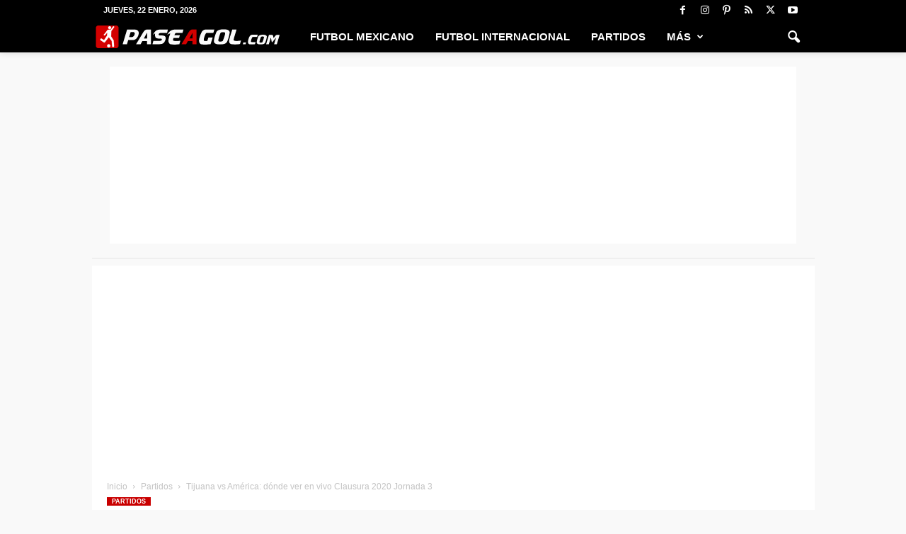

--- FILE ---
content_type: text/html; charset=UTF-8
request_url: https://www.paseagol.com/xolos-tijuana-vs-america-en-vivo/
body_size: 54707
content:
<!doctype html >
<!--[if IE 8]>    <html class="ie8" lang="es" prefix="og: https://ogp.me/ns#"> <![endif]-->
<!--[if IE 9]>    <html class="ie9" lang="es" prefix="og: https://ogp.me/ns#"> <![endif]-->
<!--[if gt IE 8]><!--> <html lang="es" prefix="og: https://ogp.me/ns#"> <!--<![endif]-->
<head>
    <title>Tijuana vs América: dónde ver en vivo Clausura 2020 Jornada 3 - PASE A GOL</title>
    <meta charset="UTF-8" />
    <meta name="viewport" content="width=device-width, initial-scale=1.0">
    <link rel="pingback" href="https://www.paseagol.com/xmlrpc.php" />
    <link rel="icon" type="image/png" href="https://www.paseagol.com/wp-content/uploads/2018/02/favicon.png">
<!-- Optimización para motores de búsqueda de Rank Math -  https://rankmath.com/ -->
<meta name="description" content="En el estadio Caliente dará inicio la jornada 3, te decimos donde ver en vivo Xolos Tijuana vs América del Torneo Clausura 2020."/>
<meta name="robots" content="follow, index, max-snippet:-1, max-video-preview:-1, max-image-preview:large"/>
<link rel="canonical" href="https://www.paseagol.com/xolos-tijuana-vs-america-en-vivo/" />
<meta property="og:locale" content="es_ES" />
<meta property="og:type" content="article" />
<meta property="og:title" content="Tijuana vs América: dónde ver en vivo Clausura 2020 Jornada 3 - PASE A GOL" />
<meta property="og:description" content="En el estadio Caliente dará inicio la jornada 3, te decimos donde ver en vivo Xolos Tijuana vs América del Torneo Clausura 2020." />
<meta property="og:url" content="https://www.paseagol.com/xolos-tijuana-vs-america-en-vivo/" />
<meta property="og:site_name" content="PASE A GOL" />
<meta property="article:publisher" content="https://www.facebook.com/paseagolcom" />
<meta property="article:author" content="https://www.facebook.com/paseagolcom/" />
<meta property="article:tag" content="América" />
<meta property="article:tag" content="Clausura 2020" />
<meta property="article:tag" content="Xolos Tijuana" />
<meta property="article:section" content="Partidos" />
<meta property="og:updated_time" content="2020-01-25T11:14:47-06:00" />
<meta property="og:image" content="https://www.paseagol.com/wp-content/uploads/Tijuana-vs-América-en-vivo-Clausura-2020.jpg" />
<meta property="og:image:secure_url" content="https://www.paseagol.com/wp-content/uploads/Tijuana-vs-América-en-vivo-Clausura-2020.jpg" />
<meta property="og:image:width" content="640" />
<meta property="og:image:height" content="428" />
<meta property="og:image:alt" content="Tijuana vs América en vivo Clausura 2020" />
<meta property="og:image:type" content="image/jpeg" />
<meta property="article:published_time" content="2020-01-24T13:45:35-06:00" />
<meta property="article:modified_time" content="2020-01-25T11:14:47-06:00" />
<meta name="twitter:card" content="summary_large_image" />
<meta name="twitter:title" content="Tijuana vs América: dónde ver en vivo Clausura 2020 Jornada 3 - PASE A GOL" />
<meta name="twitter:description" content="En el estadio Caliente dará inicio la jornada 3, te decimos donde ver en vivo Xolos Tijuana vs América del Torneo Clausura 2020." />
<meta name="twitter:site" content="@PaseagolCOM" />
<meta name="twitter:creator" content="@PaseagolCOM" />
<meta name="twitter:image" content="https://www.paseagol.com/wp-content/uploads/Tijuana-vs-América-en-vivo-Clausura-2020.jpg" />
<meta name="twitter:label1" content="Escrito por" />
<meta name="twitter:data1" content="Staff" />
<meta name="twitter:label2" content="Tiempo de lectura" />
<meta name="twitter:data2" content="Menos de un minuto" />
<script type="application/ld+json" class="rank-math-schema">{"@context":"https://schema.org","@graph":[{"@type":"Organization","@id":"https://www.paseagol.com/#organization","name":"PASE A GOL","url":"https://www.paseagol.com","sameAs":["https://www.facebook.com/paseagolcom","https://twitter.com/PaseagolCOM"],"logo":{"@type":"ImageObject","@id":"https://www.paseagol.com/#logo","url":"https://www.paseagol.com/wp-content/uploads/2018/02/logo.png","contentUrl":"https://www.paseagol.com/wp-content/uploads/2018/02/logo.png","caption":"PASE A GOL","inLanguage":"es","width":"544","height":"76"}},{"@type":"WebSite","@id":"https://www.paseagol.com/#website","url":"https://www.paseagol.com","name":"PASE A GOL","publisher":{"@id":"https://www.paseagol.com/#organization"},"inLanguage":"es"},{"@type":"ImageObject","@id":"https://www.paseagol.com/wp-content/uploads/Tijuana-vs-Am\u00e9rica-en-vivo-Clausura-2020.jpg","url":"https://www.paseagol.com/wp-content/uploads/Tijuana-vs-Am\u00e9rica-en-vivo-Clausura-2020.jpg","width":"640","height":"428","caption":"Tijuana vs Am\u00e9rica en vivo Clausura 2020","inLanguage":"es"},{"@type":"WebPage","@id":"https://www.paseagol.com/xolos-tijuana-vs-america-en-vivo/#webpage","url":"https://www.paseagol.com/xolos-tijuana-vs-america-en-vivo/","name":"Tijuana vs Am\u00e9rica: d\u00f3nde ver en vivo Clausura 2020 Jornada 3 - PASE A GOL","datePublished":"2020-01-24T13:45:35-06:00","dateModified":"2020-01-25T11:14:47-06:00","isPartOf":{"@id":"https://www.paseagol.com/#website"},"primaryImageOfPage":{"@id":"https://www.paseagol.com/wp-content/uploads/Tijuana-vs-Am\u00e9rica-en-vivo-Clausura-2020.jpg"},"inLanguage":"es"},{"@type":"Person","@id":"https://www.paseagol.com/author/staff/","name":"Staff","url":"https://www.paseagol.com/author/staff/","image":{"@type":"ImageObject","@id":"https://secure.gravatar.com/avatar/94bf4f765c60a7ca8cc500a6d7cfa2950fe9f845ab66f273faa565c6e6813b41?s=96&amp;d=mm&amp;r=g","url":"https://secure.gravatar.com/avatar/94bf4f765c60a7ca8cc500a6d7cfa2950fe9f845ab66f273faa565c6e6813b41?s=96&amp;d=mm&amp;r=g","caption":"Staff","inLanguage":"es"},"sameAs":["https://www.paseagol.com/","https://www.facebook.com/paseagolcom/","https://twitter.com/https://twitter.com/PaseagolCOM"],"worksFor":{"@id":"https://www.paseagol.com/#organization"}},{"@type":"NewsArticle","headline":"Tijuana vs Am\u00e9rica: d\u00f3nde ver en vivo Clausura 2020 Jornada 3 - PASE A GOL","keywords":"Tijuana vs Am\u00e9rica EN VIVO","datePublished":"2020-01-24T13:45:35-06:00","dateModified":"2020-01-25T11:14:47-06:00","articleSection":"Partidos","author":{"@id":"https://www.paseagol.com/author/staff/","name":"Staff"},"publisher":{"@id":"https://www.paseagol.com/#organization"},"description":"En el estadio Caliente dar\u00e1 inicio la jornada 3, te decimos donde ver en vivo Xolos Tijuana vs Am\u00e9rica del Torneo Clausura 2020.","name":"Tijuana vs Am\u00e9rica: d\u00f3nde ver en vivo Clausura 2020 Jornada 3 - PASE A GOL","@id":"https://www.paseagol.com/xolos-tijuana-vs-america-en-vivo/#richSnippet","isPartOf":{"@id":"https://www.paseagol.com/xolos-tijuana-vs-america-en-vivo/#webpage"},"image":{"@id":"https://www.paseagol.com/wp-content/uploads/Tijuana-vs-Am\u00e9rica-en-vivo-Clausura-2020.jpg"},"inLanguage":"es","mainEntityOfPage":{"@id":"https://www.paseagol.com/xolos-tijuana-vs-america-en-vivo/#webpage"}}]}</script>
<!-- /Plugin Rank Math WordPress SEO -->

<link rel='dns-prefetch' href='//www.googletagmanager.com' />
<link rel='dns-prefetch' href='//pagead2.googlesyndication.com' />

<link rel="alternate" type="application/rss+xml" title="PASE A GOL &raquo; Feed" href="https://www.paseagol.com/feed/" />
<link rel="alternate" type="application/rss+xml" title="PASE A GOL &raquo; Feed de los comentarios" href="https://www.paseagol.com/comments/feed/" />
<link rel="alternate" title="oEmbed (JSON)" type="application/json+oembed" href="https://www.paseagol.com/wp-json/oembed/1.0/embed?url=https%3A%2F%2Fwww.paseagol.com%2Fxolos-tijuana-vs-america-en-vivo%2F" />
<link rel="alternate" title="oEmbed (XML)" type="text/xml+oembed" href="https://www.paseagol.com/wp-json/oembed/1.0/embed?url=https%3A%2F%2Fwww.paseagol.com%2Fxolos-tijuana-vs-america-en-vivo%2F&#038;format=xml" />
<style id='wp-img-auto-sizes-contain-inline-css' type='text/css'>
img:is([sizes=auto i],[sizes^="auto," i]){contain-intrinsic-size:3000px 1500px}
/*# sourceURL=wp-img-auto-sizes-contain-inline-css */
</style>
<style id='wp-emoji-styles-inline-css' type='text/css'>

	img.wp-smiley, img.emoji {
		display: inline !important;
		border: none !important;
		box-shadow: none !important;
		height: 1em !important;
		width: 1em !important;
		margin: 0 0.07em !important;
		vertical-align: -0.1em !important;
		background: none !important;
		padding: 0 !important;
	}
/*# sourceURL=wp-emoji-styles-inline-css */
</style>
<style id='wp-block-library-inline-css' type='text/css'>
:root{--wp-block-synced-color:#7a00df;--wp-block-synced-color--rgb:122,0,223;--wp-bound-block-color:var(--wp-block-synced-color);--wp-editor-canvas-background:#ddd;--wp-admin-theme-color:#007cba;--wp-admin-theme-color--rgb:0,124,186;--wp-admin-theme-color-darker-10:#006ba1;--wp-admin-theme-color-darker-10--rgb:0,107,160.5;--wp-admin-theme-color-darker-20:#005a87;--wp-admin-theme-color-darker-20--rgb:0,90,135;--wp-admin-border-width-focus:2px}@media (min-resolution:192dpi){:root{--wp-admin-border-width-focus:1.5px}}.wp-element-button{cursor:pointer}:root .has-very-light-gray-background-color{background-color:#eee}:root .has-very-dark-gray-background-color{background-color:#313131}:root .has-very-light-gray-color{color:#eee}:root .has-very-dark-gray-color{color:#313131}:root .has-vivid-green-cyan-to-vivid-cyan-blue-gradient-background{background:linear-gradient(135deg,#00d084,#0693e3)}:root .has-purple-crush-gradient-background{background:linear-gradient(135deg,#34e2e4,#4721fb 50%,#ab1dfe)}:root .has-hazy-dawn-gradient-background{background:linear-gradient(135deg,#faaca8,#dad0ec)}:root .has-subdued-olive-gradient-background{background:linear-gradient(135deg,#fafae1,#67a671)}:root .has-atomic-cream-gradient-background{background:linear-gradient(135deg,#fdd79a,#004a59)}:root .has-nightshade-gradient-background{background:linear-gradient(135deg,#330968,#31cdcf)}:root .has-midnight-gradient-background{background:linear-gradient(135deg,#020381,#2874fc)}:root{--wp--preset--font-size--normal:16px;--wp--preset--font-size--huge:42px}.has-regular-font-size{font-size:1em}.has-larger-font-size{font-size:2.625em}.has-normal-font-size{font-size:var(--wp--preset--font-size--normal)}.has-huge-font-size{font-size:var(--wp--preset--font-size--huge)}.has-text-align-center{text-align:center}.has-text-align-left{text-align:left}.has-text-align-right{text-align:right}.has-fit-text{white-space:nowrap!important}#end-resizable-editor-section{display:none}.aligncenter{clear:both}.items-justified-left{justify-content:flex-start}.items-justified-center{justify-content:center}.items-justified-right{justify-content:flex-end}.items-justified-space-between{justify-content:space-between}.screen-reader-text{border:0;clip-path:inset(50%);height:1px;margin:-1px;overflow:hidden;padding:0;position:absolute;width:1px;word-wrap:normal!important}.screen-reader-text:focus{background-color:#ddd;clip-path:none;color:#444;display:block;font-size:1em;height:auto;left:5px;line-height:normal;padding:15px 23px 14px;text-decoration:none;top:5px;width:auto;z-index:100000}html :where(.has-border-color){border-style:solid}html :where([style*=border-top-color]){border-top-style:solid}html :where([style*=border-right-color]){border-right-style:solid}html :where([style*=border-bottom-color]){border-bottom-style:solid}html :where([style*=border-left-color]){border-left-style:solid}html :where([style*=border-width]){border-style:solid}html :where([style*=border-top-width]){border-top-style:solid}html :where([style*=border-right-width]){border-right-style:solid}html :where([style*=border-bottom-width]){border-bottom-style:solid}html :where([style*=border-left-width]){border-left-style:solid}html :where(img[class*=wp-image-]){height:auto;max-width:100%}:where(figure){margin:0 0 1em}html :where(.is-position-sticky){--wp-admin--admin-bar--position-offset:var(--wp-admin--admin-bar--height,0px)}@media screen and (max-width:600px){html :where(.is-position-sticky){--wp-admin--admin-bar--position-offset:0px}}

/*# sourceURL=wp-block-library-inline-css */
</style><style id='global-styles-inline-css' type='text/css'>
:root{--wp--preset--aspect-ratio--square: 1;--wp--preset--aspect-ratio--4-3: 4/3;--wp--preset--aspect-ratio--3-4: 3/4;--wp--preset--aspect-ratio--3-2: 3/2;--wp--preset--aspect-ratio--2-3: 2/3;--wp--preset--aspect-ratio--16-9: 16/9;--wp--preset--aspect-ratio--9-16: 9/16;--wp--preset--color--black: #000000;--wp--preset--color--cyan-bluish-gray: #abb8c3;--wp--preset--color--white: #ffffff;--wp--preset--color--pale-pink: #f78da7;--wp--preset--color--vivid-red: #cf2e2e;--wp--preset--color--luminous-vivid-orange: #ff6900;--wp--preset--color--luminous-vivid-amber: #fcb900;--wp--preset--color--light-green-cyan: #7bdcb5;--wp--preset--color--vivid-green-cyan: #00d084;--wp--preset--color--pale-cyan-blue: #8ed1fc;--wp--preset--color--vivid-cyan-blue: #0693e3;--wp--preset--color--vivid-purple: #9b51e0;--wp--preset--gradient--vivid-cyan-blue-to-vivid-purple: linear-gradient(135deg,rgb(6,147,227) 0%,rgb(155,81,224) 100%);--wp--preset--gradient--light-green-cyan-to-vivid-green-cyan: linear-gradient(135deg,rgb(122,220,180) 0%,rgb(0,208,130) 100%);--wp--preset--gradient--luminous-vivid-amber-to-luminous-vivid-orange: linear-gradient(135deg,rgb(252,185,0) 0%,rgb(255,105,0) 100%);--wp--preset--gradient--luminous-vivid-orange-to-vivid-red: linear-gradient(135deg,rgb(255,105,0) 0%,rgb(207,46,46) 100%);--wp--preset--gradient--very-light-gray-to-cyan-bluish-gray: linear-gradient(135deg,rgb(238,238,238) 0%,rgb(169,184,195) 100%);--wp--preset--gradient--cool-to-warm-spectrum: linear-gradient(135deg,rgb(74,234,220) 0%,rgb(151,120,209) 20%,rgb(207,42,186) 40%,rgb(238,44,130) 60%,rgb(251,105,98) 80%,rgb(254,248,76) 100%);--wp--preset--gradient--blush-light-purple: linear-gradient(135deg,rgb(255,206,236) 0%,rgb(152,150,240) 100%);--wp--preset--gradient--blush-bordeaux: linear-gradient(135deg,rgb(254,205,165) 0%,rgb(254,45,45) 50%,rgb(107,0,62) 100%);--wp--preset--gradient--luminous-dusk: linear-gradient(135deg,rgb(255,203,112) 0%,rgb(199,81,192) 50%,rgb(65,88,208) 100%);--wp--preset--gradient--pale-ocean: linear-gradient(135deg,rgb(255,245,203) 0%,rgb(182,227,212) 50%,rgb(51,167,181) 100%);--wp--preset--gradient--electric-grass: linear-gradient(135deg,rgb(202,248,128) 0%,rgb(113,206,126) 100%);--wp--preset--gradient--midnight: linear-gradient(135deg,rgb(2,3,129) 0%,rgb(40,116,252) 100%);--wp--preset--font-size--small: 10px;--wp--preset--font-size--medium: 20px;--wp--preset--font-size--large: 30px;--wp--preset--font-size--x-large: 42px;--wp--preset--font-size--regular: 14px;--wp--preset--font-size--larger: 48px;--wp--preset--spacing--20: 0.44rem;--wp--preset--spacing--30: 0.67rem;--wp--preset--spacing--40: 1rem;--wp--preset--spacing--50: 1.5rem;--wp--preset--spacing--60: 2.25rem;--wp--preset--spacing--70: 3.38rem;--wp--preset--spacing--80: 5.06rem;--wp--preset--shadow--natural: 6px 6px 9px rgba(0, 0, 0, 0.2);--wp--preset--shadow--deep: 12px 12px 50px rgba(0, 0, 0, 0.4);--wp--preset--shadow--sharp: 6px 6px 0px rgba(0, 0, 0, 0.2);--wp--preset--shadow--outlined: 6px 6px 0px -3px rgb(255, 255, 255), 6px 6px rgb(0, 0, 0);--wp--preset--shadow--crisp: 6px 6px 0px rgb(0, 0, 0);}:where(.is-layout-flex){gap: 0.5em;}:where(.is-layout-grid){gap: 0.5em;}body .is-layout-flex{display: flex;}.is-layout-flex{flex-wrap: wrap;align-items: center;}.is-layout-flex > :is(*, div){margin: 0;}body .is-layout-grid{display: grid;}.is-layout-grid > :is(*, div){margin: 0;}:where(.wp-block-columns.is-layout-flex){gap: 2em;}:where(.wp-block-columns.is-layout-grid){gap: 2em;}:where(.wp-block-post-template.is-layout-flex){gap: 1.25em;}:where(.wp-block-post-template.is-layout-grid){gap: 1.25em;}.has-black-color{color: var(--wp--preset--color--black) !important;}.has-cyan-bluish-gray-color{color: var(--wp--preset--color--cyan-bluish-gray) !important;}.has-white-color{color: var(--wp--preset--color--white) !important;}.has-pale-pink-color{color: var(--wp--preset--color--pale-pink) !important;}.has-vivid-red-color{color: var(--wp--preset--color--vivid-red) !important;}.has-luminous-vivid-orange-color{color: var(--wp--preset--color--luminous-vivid-orange) !important;}.has-luminous-vivid-amber-color{color: var(--wp--preset--color--luminous-vivid-amber) !important;}.has-light-green-cyan-color{color: var(--wp--preset--color--light-green-cyan) !important;}.has-vivid-green-cyan-color{color: var(--wp--preset--color--vivid-green-cyan) !important;}.has-pale-cyan-blue-color{color: var(--wp--preset--color--pale-cyan-blue) !important;}.has-vivid-cyan-blue-color{color: var(--wp--preset--color--vivid-cyan-blue) !important;}.has-vivid-purple-color{color: var(--wp--preset--color--vivid-purple) !important;}.has-black-background-color{background-color: var(--wp--preset--color--black) !important;}.has-cyan-bluish-gray-background-color{background-color: var(--wp--preset--color--cyan-bluish-gray) !important;}.has-white-background-color{background-color: var(--wp--preset--color--white) !important;}.has-pale-pink-background-color{background-color: var(--wp--preset--color--pale-pink) !important;}.has-vivid-red-background-color{background-color: var(--wp--preset--color--vivid-red) !important;}.has-luminous-vivid-orange-background-color{background-color: var(--wp--preset--color--luminous-vivid-orange) !important;}.has-luminous-vivid-amber-background-color{background-color: var(--wp--preset--color--luminous-vivid-amber) !important;}.has-light-green-cyan-background-color{background-color: var(--wp--preset--color--light-green-cyan) !important;}.has-vivid-green-cyan-background-color{background-color: var(--wp--preset--color--vivid-green-cyan) !important;}.has-pale-cyan-blue-background-color{background-color: var(--wp--preset--color--pale-cyan-blue) !important;}.has-vivid-cyan-blue-background-color{background-color: var(--wp--preset--color--vivid-cyan-blue) !important;}.has-vivid-purple-background-color{background-color: var(--wp--preset--color--vivid-purple) !important;}.has-black-border-color{border-color: var(--wp--preset--color--black) !important;}.has-cyan-bluish-gray-border-color{border-color: var(--wp--preset--color--cyan-bluish-gray) !important;}.has-white-border-color{border-color: var(--wp--preset--color--white) !important;}.has-pale-pink-border-color{border-color: var(--wp--preset--color--pale-pink) !important;}.has-vivid-red-border-color{border-color: var(--wp--preset--color--vivid-red) !important;}.has-luminous-vivid-orange-border-color{border-color: var(--wp--preset--color--luminous-vivid-orange) !important;}.has-luminous-vivid-amber-border-color{border-color: var(--wp--preset--color--luminous-vivid-amber) !important;}.has-light-green-cyan-border-color{border-color: var(--wp--preset--color--light-green-cyan) !important;}.has-vivid-green-cyan-border-color{border-color: var(--wp--preset--color--vivid-green-cyan) !important;}.has-pale-cyan-blue-border-color{border-color: var(--wp--preset--color--pale-cyan-blue) !important;}.has-vivid-cyan-blue-border-color{border-color: var(--wp--preset--color--vivid-cyan-blue) !important;}.has-vivid-purple-border-color{border-color: var(--wp--preset--color--vivid-purple) !important;}.has-vivid-cyan-blue-to-vivid-purple-gradient-background{background: var(--wp--preset--gradient--vivid-cyan-blue-to-vivid-purple) !important;}.has-light-green-cyan-to-vivid-green-cyan-gradient-background{background: var(--wp--preset--gradient--light-green-cyan-to-vivid-green-cyan) !important;}.has-luminous-vivid-amber-to-luminous-vivid-orange-gradient-background{background: var(--wp--preset--gradient--luminous-vivid-amber-to-luminous-vivid-orange) !important;}.has-luminous-vivid-orange-to-vivid-red-gradient-background{background: var(--wp--preset--gradient--luminous-vivid-orange-to-vivid-red) !important;}.has-very-light-gray-to-cyan-bluish-gray-gradient-background{background: var(--wp--preset--gradient--very-light-gray-to-cyan-bluish-gray) !important;}.has-cool-to-warm-spectrum-gradient-background{background: var(--wp--preset--gradient--cool-to-warm-spectrum) !important;}.has-blush-light-purple-gradient-background{background: var(--wp--preset--gradient--blush-light-purple) !important;}.has-blush-bordeaux-gradient-background{background: var(--wp--preset--gradient--blush-bordeaux) !important;}.has-luminous-dusk-gradient-background{background: var(--wp--preset--gradient--luminous-dusk) !important;}.has-pale-ocean-gradient-background{background: var(--wp--preset--gradient--pale-ocean) !important;}.has-electric-grass-gradient-background{background: var(--wp--preset--gradient--electric-grass) !important;}.has-midnight-gradient-background{background: var(--wp--preset--gradient--midnight) !important;}.has-small-font-size{font-size: var(--wp--preset--font-size--small) !important;}.has-medium-font-size{font-size: var(--wp--preset--font-size--medium) !important;}.has-large-font-size{font-size: var(--wp--preset--font-size--large) !important;}.has-x-large-font-size{font-size: var(--wp--preset--font-size--x-large) !important;}
/*# sourceURL=global-styles-inline-css */
</style>

<style id='classic-theme-styles-inline-css' type='text/css'>
/*! This file is auto-generated */
.wp-block-button__link{color:#fff;background-color:#32373c;border-radius:9999px;box-shadow:none;text-decoration:none;padding:calc(.667em + 2px) calc(1.333em + 2px);font-size:1.125em}.wp-block-file__button{background:#32373c;color:#fff;text-decoration:none}
/*# sourceURL=/wp-includes/css/classic-themes.min.css */
</style>
<link data-minify="1" rel='stylesheet' id='contact-form-7-css' href='https://www.paseagol.com/wp-content/cache/min/1/wp-content/plugins/contact-form-7/includes/css/styles.css?ver=1768397954' type='text/css' media='all' />
<link rel='stylesheet' id='toc-screen-css' href='https://www.paseagol.com/wp-content/plugins/table-of-contents-plus/screen.min.css?ver=2411.1' type='text/css' media='all' />
<style id='toc-screen-inline-css' type='text/css'>
div#toc_container ul li {font-size: 1em;}
/*# sourceURL=toc-screen-inline-css */
</style>
<link data-minify="1" rel='stylesheet' id='td-theme-css' href='https://www.paseagol.com/wp-content/cache/min/1/wp-content/themes/Newsmag/style.css?ver=1768397954' type='text/css' media='all' />
<style id='td-theme-inline-css' type='text/css'>
    
        /* custom css - generated by TagDiv Composer */
        @media (max-width: 767px) {
            .td-header-desktop-wrap {
                display: none;
            }
        }
        @media (min-width: 767px) {
            .td-header-mobile-wrap {
                display: none;
            }
        }
    
	
/*# sourceURL=td-theme-inline-css */
</style>
<link data-minify="1" rel='stylesheet' id='td-legacy-framework-front-style-css' href='https://www.paseagol.com/wp-content/cache/min/1/wp-content/plugins/td-composer/legacy/Newsmag/assets/css/td_legacy_main.css?ver=1768397954' type='text/css' media='all' />
<link data-minify="1" rel='stylesheet' id='td-theme-demo-style-css' href='https://www.paseagol.com/wp-content/cache/min/1/wp-content/plugins/td-composer/legacy/Newsmag/includes/demos/cars/demo_style.css?ver=1768397954' type='text/css' media='all' />
<style id='rocket-lazyload-inline-css' type='text/css'>
.rll-youtube-player{position:relative;padding-bottom:56.23%;height:0;overflow:hidden;max-width:100%;}.rll-youtube-player:focus-within{outline: 2px solid currentColor;outline-offset: 5px;}.rll-youtube-player iframe{position:absolute;top:0;left:0;width:100%;height:100%;z-index:100;background:0 0}.rll-youtube-player img{bottom:0;display:block;left:0;margin:auto;max-width:100%;width:100%;position:absolute;right:0;top:0;border:none;height:auto;-webkit-transition:.4s all;-moz-transition:.4s all;transition:.4s all}.rll-youtube-player img:hover{-webkit-filter:brightness(75%)}.rll-youtube-player .play{height:100%;width:100%;left:0;top:0;position:absolute;background:url(https://www.paseagol.com/wp-content/plugins/wp-rocket/assets/img/youtube.png) no-repeat center;background-color: transparent !important;cursor:pointer;border:none;}
/*# sourceURL=rocket-lazyload-inline-css */
</style>
<script type="text/javascript" src="https://www.paseagol.com/wp-includes/js/jquery/jquery.min.js?ver=3.7.1" id="jquery-core-js"></script>
<script type="text/javascript" src="https://www.paseagol.com/wp-includes/js/jquery/jquery-migrate.min.js?ver=3.4.1" id="jquery-migrate-js"></script>

<!-- Fragmento de código de la etiqueta de Google (gtag.js) añadida por Site Kit -->
<!-- Fragmento de código de Google Analytics añadido por Site Kit -->
<script type="text/javascript" src="https://www.googletagmanager.com/gtag/js?id=GT-MK9M3VQ" id="google_gtagjs-js" async></script>
<script type="text/javascript" id="google_gtagjs-js-after">
/* <![CDATA[ */
window.dataLayer = window.dataLayer || [];function gtag(){dataLayer.push(arguments);}
gtag("set","linker",{"domains":["www.paseagol.com"]});
gtag("js", new Date());
gtag("set", "developer_id.dZTNiMT", true);
gtag("config", "GT-MK9M3VQ");
//# sourceURL=google_gtagjs-js-after
/* ]]> */
</script>
<link rel="https://api.w.org/" href="https://www.paseagol.com/wp-json/" /><link rel="alternate" title="JSON" type="application/json" href="https://www.paseagol.com/wp-json/wp/v2/posts/6960" /><link rel="EditURI" type="application/rsd+xml" title="RSD" href="https://www.paseagol.com/xmlrpc.php?rsd" />
<meta name="generator" content="WordPress 6.9" />
<link rel='shortlink' href='https://www.paseagol.com/?p=6960' />
<meta name="generator" content="Site Kit by Google 1.170.0" /><meta name="news_keywords" content="América, Clausura 2020, Xolos Tijuana" />

<!-- Metaetiquetas de Google AdSense añadidas por Site Kit -->
<meta name="google-adsense-platform-account" content="ca-host-pub-2644536267352236">
<meta name="google-adsense-platform-domain" content="sitekit.withgoogle.com">
<!-- Acabar con las metaetiquetas de Google AdSense añadidas por Site Kit -->
<link rel="amphtml" href="https://www.paseagol.com/xolos-tijuana-vs-america-en-vivo/?amp">
<!-- Fragmento de código de Google Adsense añadido por Site Kit -->
<script type="text/javascript" async="async" src="https://pagead2.googlesyndication.com/pagead/js/adsbygoogle.js?client=ca-pub-1808544014964027&amp;host=ca-host-pub-2644536267352236" crossorigin="anonymous"></script>

<!-- Final del fragmento de código de Google Adsense añadido por Site Kit -->

<!-- JS generated by theme -->

<script type="text/javascript" id="td-generated-header-js">
    
    

	    var tdBlocksArray = []; //here we store all the items for the current page

	    // td_block class - each ajax block uses a object of this class for requests
	    function tdBlock() {
		    this.id = '';
		    this.block_type = 1; //block type id (1-234 etc)
		    this.atts = '';
		    this.td_column_number = '';
		    this.td_current_page = 1; //
		    this.post_count = 0; //from wp
		    this.found_posts = 0; //from wp
		    this.max_num_pages = 0; //from wp
		    this.td_filter_value = ''; //current live filter value
		    this.is_ajax_running = false;
		    this.td_user_action = ''; // load more or infinite loader (used by the animation)
		    this.header_color = '';
		    this.ajax_pagination_infinite_stop = ''; //show load more at page x
	    }

        // td_js_generator - mini detector
        ( function () {
            var htmlTag = document.getElementsByTagName("html")[0];

	        if ( navigator.userAgent.indexOf("MSIE 10.0") > -1 ) {
                htmlTag.className += ' ie10';
            }

            if ( !!navigator.userAgent.match(/Trident.*rv\:11\./) ) {
                htmlTag.className += ' ie11';
            }

	        if ( navigator.userAgent.indexOf("Edge") > -1 ) {
                htmlTag.className += ' ieEdge';
            }

            if ( /(iPad|iPhone|iPod)/g.test(navigator.userAgent) ) {
                htmlTag.className += ' td-md-is-ios';
            }

            var user_agent = navigator.userAgent.toLowerCase();
            if ( user_agent.indexOf("android") > -1 ) {
                htmlTag.className += ' td-md-is-android';
            }

            if ( -1 !== navigator.userAgent.indexOf('Mac OS X')  ) {
                htmlTag.className += ' td-md-is-os-x';
            }

            if ( /chrom(e|ium)/.test(navigator.userAgent.toLowerCase()) ) {
               htmlTag.className += ' td-md-is-chrome';
            }

            if ( -1 !== navigator.userAgent.indexOf('Firefox') ) {
                htmlTag.className += ' td-md-is-firefox';
            }

            if ( -1 !== navigator.userAgent.indexOf('Safari') && -1 === navigator.userAgent.indexOf('Chrome') ) {
                htmlTag.className += ' td-md-is-safari';
            }

            if( -1 !== navigator.userAgent.indexOf('IEMobile') ){
                htmlTag.className += ' td-md-is-iemobile';
            }

        })();

        var tdLocalCache = {};

        ( function () {
            "use strict";

            tdLocalCache = {
                data: {},
                remove: function (resource_id) {
                    delete tdLocalCache.data[resource_id];
                },
                exist: function (resource_id) {
                    return tdLocalCache.data.hasOwnProperty(resource_id) && tdLocalCache.data[resource_id] !== null;
                },
                get: function (resource_id) {
                    return tdLocalCache.data[resource_id];
                },
                set: function (resource_id, cachedData) {
                    tdLocalCache.remove(resource_id);
                    tdLocalCache.data[resource_id] = cachedData;
                }
            };
        })();

    
    
var td_viewport_interval_list=[{"limitBottom":767,"sidebarWidth":251},{"limitBottom":1023,"sidebarWidth":339}];
var tdc_is_installed="yes";
var tdc_domain_active=false;
var td_ajax_url="https:\/\/www.paseagol.com\/wp-admin\/admin-ajax.php?td_theme_name=Newsmag&v=5.4.3.4";
var td_get_template_directory_uri="https:\/\/www.paseagol.com\/wp-content\/plugins\/td-composer\/legacy\/common";
var tds_snap_menu="smart_snap_always";
var tds_logo_on_sticky="show_header_logo";
var tds_header_style="5";
var td_please_wait="Por favor espera...";
var td_email_user_pass_incorrect="Usuario o contrase\u00f1a incorrecta!";
var td_email_user_incorrect="Correo electr\u00f3nico o nombre de usuario incorrecto!";
var td_email_incorrect="Email incorrecto!";
var td_user_incorrect="Username incorrect!";
var td_email_user_empty="Email or username empty!";
var td_pass_empty="Pass empty!";
var td_pass_pattern_incorrect="Invalid Pass Pattern!";
var td_retype_pass_incorrect="Retyped Pass incorrect!";
var tds_more_articles_on_post_enable="";
var tds_more_articles_on_post_time_to_wait="";
var tds_more_articles_on_post_pages_distance_from_top=0;
var tds_captcha="";
var tds_theme_color_site_wide="#c90000";
var tds_smart_sidebar="enabled";
var tdThemeName="Newsmag";
var tdThemeNameWl="Newsmag";
var td_magnific_popup_translation_tPrev="Anterior (tecla de flecha izquierda)";
var td_magnific_popup_translation_tNext="Siguiente (tecla de flecha derecha)";
var td_magnific_popup_translation_tCounter="%curr% de %total%";
var td_magnific_popup_translation_ajax_tError="El contenido de %url% no pudo cargarse.";
var td_magnific_popup_translation_image_tError="La imagen #%curr% no pudo cargarse.";
var tdBlockNonce="87e21d1372";
var tdMobileMenu="enabled";
var tdMobileSearch="enabled";
var tdDateNamesI18n={"month_names":["enero","febrero","marzo","abril","mayo","junio","julio","agosto","septiembre","octubre","noviembre","diciembre"],"month_names_short":["Ene","Feb","Mar","Abr","May","Jun","Jul","Ago","Sep","Oct","Nov","Dic"],"day_names":["domingo","lunes","martes","mi\u00e9rcoles","jueves","viernes","s\u00e1bado"],"day_names_short":["Dom","Lun","Mar","Mi\u00e9","Jue","Vie","S\u00e1b"]};
var td_deploy_mode="deploy";
var td_ad_background_click_link="";
var td_ad_background_click_target="";
</script>


<!-- Header style compiled by theme -->

<style>
/* custom css - generated by TagDiv Composer */
    

body {
	background-color:#f9f9f9;
}
.td-module-exclusive .td-module-title a:before {
        content: 'EXCLUSIVO';
    }
    
    .td-header-border:before,
    .td-trending-now-title,
    .td_block_mega_menu .td_mega_menu_sub_cats .cur-sub-cat,
    .td-post-category:hover,
    .td-header-style-2 .td-header-sp-logo,
    .td-next-prev-wrap a:hover i,
    .page-nav .current,
    .widget_calendar tfoot a:hover,
    .td-footer-container .widget_search .wpb_button:hover,
    .td-scroll-up-visible,
    .dropcap,
    .td-category a,
    input[type="submit"]:hover,
    .td-post-small-box a:hover,
    .td-404-sub-sub-title a:hover,
    .td-rating-bar-wrap div,
    .td_top_authors .td-active .td-author-post-count,
    .td_top_authors .td-active .td-author-comments-count,
    .td_smart_list_3 .td-sml3-top-controls i:hover,
    .td_smart_list_3 .td-sml3-bottom-controls i:hover,
    .td_wrapper_video_playlist .td_video_controls_playlist_wrapper,
    .td-read-more a:hover,
    .td-login-wrap .btn,
    .td_display_err,
    .td-header-style-6 .td-top-menu-full,
    #bbpress-forums button:hover,
    #bbpress-forums .bbp-pagination .current,
    .bbp_widget_login .button:hover,
    .header-search-wrap .td-drop-down-search .btn:hover,
    .td-post-text-content .more-link-wrap:hover a,
    #buddypress div.item-list-tabs ul li > a span,
    #buddypress div.item-list-tabs ul li > a:hover span,
    #buddypress input[type=submit]:hover,
    #buddypress a.button:hover span,
    #buddypress div.item-list-tabs ul li.selected a span,
    #buddypress div.item-list-tabs ul li.current a span,
    #buddypress input[type=submit]:focus,
    .td-grid-style-3 .td-big-grid-post .td-module-thumb a:last-child:before,
    .td-grid-style-4 .td-big-grid-post .td-module-thumb a:last-child:before,
    .td-grid-style-5 .td-big-grid-post .td-module-thumb:after,
    .td_category_template_2 .td-category-siblings .td-category a:hover,
    .td-weather-week:before,
    .td-weather-information:before,
     .td_3D_btn,
    .td_shadow_btn,
    .td_default_btn,
    .td_square_btn, 
    .td_outlined_btn:hover {
        background-color: #c90000;
    }

    @media (max-width: 767px) {
        .td-category a.td-current-sub-category {
            background-color: #c90000;
        }
    }

    .woocommerce .onsale,
    .woocommerce .woocommerce a.button:hover,
    .woocommerce-page .woocommerce .button:hover,
    .single-product .product .summary .cart .button:hover,
    .woocommerce .woocommerce .product a.button:hover,
    .woocommerce .product a.button:hover,
    .woocommerce .product #respond input#submit:hover,
    .woocommerce .checkout input#place_order:hover,
    .woocommerce .woocommerce.widget .button:hover,
    .woocommerce .woocommerce-message .button:hover,
    .woocommerce .woocommerce-error .button:hover,
    .woocommerce .woocommerce-info .button:hover,
    .woocommerce.widget .ui-slider .ui-slider-handle,
    .vc_btn-black:hover,
	.wpb_btn-black:hover,
	.item-list-tabs .feed:hover a,
	.td-smart-list-button:hover {
    	background-color: #c90000;
    }

    .td-header-sp-top-menu .top-header-menu > .current-menu-item > a,
    .td-header-sp-top-menu .top-header-menu > .current-menu-ancestor > a,
    .td-header-sp-top-menu .top-header-menu > .current-category-ancestor > a,
    .td-header-sp-top-menu .top-header-menu > li > a:hover,
    .td-header-sp-top-menu .top-header-menu > .sfHover > a,
    .top-header-menu ul .current-menu-item > a,
    .top-header-menu ul .current-menu-ancestor > a,
    .top-header-menu ul .current-category-ancestor > a,
    .top-header-menu ul li > a:hover,
    .top-header-menu ul .sfHover > a,
    .sf-menu ul .td-menu-item > a:hover,
    .sf-menu ul .sfHover > a,
    .sf-menu ul .current-menu-ancestor > a,
    .sf-menu ul .current-category-ancestor > a,
    .sf-menu ul .current-menu-item > a,
    .td_module_wrap:hover .entry-title a,
    .td_mod_mega_menu:hover .entry-title a,
    .footer-email-wrap a,
    .widget a:hover,
    .td-footer-container .widget_calendar #today,
    .td-category-pulldown-filter a.td-pulldown-category-filter-link:hover,
    .td-load-more-wrap a:hover,
    .td-post-next-prev-content a:hover,
    .td-author-name a:hover,
    .td-author-url a:hover,
    .td_mod_related_posts:hover .entry-title a,
    .td-search-query,
    .header-search-wrap .td-drop-down-search .result-msg a:hover,
    .td_top_authors .td-active .td-authors-name a,
    .post blockquote p,
    .td-post-content blockquote p,
    .page blockquote p,
    .comment-list cite a:hover,
    .comment-list cite:hover,
    .comment-list .comment-reply-link:hover,
    a,
    .white-menu #td-header-menu .sf-menu > li > a:hover,
    .white-menu #td-header-menu .sf-menu > .current-menu-ancestor > a,
    .white-menu #td-header-menu .sf-menu > .current-menu-item > a,
    .td_quote_on_blocks,
    #bbpress-forums .bbp-forum-freshness a:hover,
    #bbpress-forums .bbp-topic-freshness a:hover,
    #bbpress-forums .bbp-forums-list li a:hover,
    #bbpress-forums .bbp-forum-title:hover,
    #bbpress-forums .bbp-topic-permalink:hover,
    #bbpress-forums .bbp-topic-started-by a:hover,
    #bbpress-forums .bbp-topic-started-in a:hover,
    #bbpress-forums .bbp-body .super-sticky li.bbp-topic-title .bbp-topic-permalink,
    #bbpress-forums .bbp-body .sticky li.bbp-topic-title .bbp-topic-permalink,
    #bbpress-forums #subscription-toggle a:hover,
    #bbpress-forums #favorite-toggle a:hover,
    .woocommerce-account .woocommerce-MyAccount-navigation a:hover,
    .widget_display_replies .bbp-author-name,
    .widget_display_topics .bbp-author-name,
    .archive .widget_archive .current,
    .archive .widget_archive .current a,
    .td-subcategory-header .td-category-siblings .td-subcat-dropdown a.td-current-sub-category,
    .td-subcategory-header .td-category-siblings .td-subcat-dropdown a:hover,
    .td-pulldown-filter-display-option:hover,
    .td-pulldown-filter-display-option .td-pulldown-filter-link:hover,
    .td_normal_slide .td-wrapper-pulldown-filter .td-pulldown-filter-list a:hover,
    #buddypress ul.item-list li div.item-title a:hover,
    .td_block_13 .td-pulldown-filter-list a:hover,
    .td_smart_list_8 .td-smart-list-dropdown-wrap .td-smart-list-button:hover,
    .td_smart_list_8 .td-smart-list-dropdown-wrap .td-smart-list-button:hover i,
    .td-sub-footer-container a:hover,
    .td-instagram-user a,
    .td_outlined_btn,
    body .td_block_list_menu li.current-menu-item > a,
    body .td_block_list_menu li.current-menu-ancestor > a,
    body .td_block_list_menu li.current-category-ancestor > a{
        color: #c90000;
    }

    .td-mega-menu .wpb_content_element li a:hover,
    .td_login_tab_focus {
        color: #c90000 !important;
    }

    .td-next-prev-wrap a:hover i,
    .page-nav .current,
    .widget_tag_cloud a:hover,
    .post .td_quote_box,
    .page .td_quote_box,
    .td-login-panel-title,
    #bbpress-forums .bbp-pagination .current,
    .td_category_template_2 .td-category-siblings .td-category a:hover,
    .page-template-page-pagebuilder-latest .td-instagram-user,
     .td_outlined_btn {
        border-color: #c90000;
    }

    .td_wrapper_video_playlist .td_video_currently_playing:after,
    .item-list-tabs .feed:hover {
        border-color: #c90000 !important;
    }


    
    .td-pb-row [class*="td-pb-span"],
    .td-pb-border-top,
    .page-template-page-title-sidebar-php .td-page-content > .wpb_row:first-child,
    .td-post-sharing,
    .td-post-content,
    .td-post-next-prev,
    .author-box-wrap,
    .td-comments-title-wrap,
    .comment-list,
    .comment-respond,
    .td-post-template-5 header,
    .td-container,
    .wpb_content_element,
    .wpb_column,
    .wpb_row,
    .white-menu .td-header-container .td-header-main-menu,
    .td-post-template-1 .td-post-content,
    .td-post-template-4 .td-post-sharing-top,
    .td-header-style-6 .td-header-header .td-make-full,
    #disqus_thread,
    .page-template-page-pagebuilder-title-php .td-page-content > .wpb_row:first-child,
    .td-footer-container:before {
        border-color: rgba(255,255,255,0.01);
    }
    .td-top-border {
        border-color: rgba(255,255,255,0.01) !important;
    }
    .td-container-border:after,
    .td-next-prev-separator,
    .td-container .td-pb-row .wpb_column:before,
    .td-container-border:before,
    .td-main-content:before,
    .td-main-sidebar:before,
    .td-pb-row .td-pb-span4:nth-of-type(3):after,
    .td-pb-row .td-pb-span4:nth-last-of-type(3):after {
    	background-color: rgba(255,255,255,0.01);
    }
    @media (max-width: 767px) {
    	.white-menu .td-header-main-menu {
      		border-color: rgba(255,255,255,0.01);
      	}
    }



    
    .td-header-top-menu,
    .td-header-wrap .td-top-menu-full {
        background-color: #000000;
    }

    .td-header-style-1 .td-header-top-menu,
    .td-header-style-2 .td-top-bar-container,
    .td-header-style-7 .td-header-top-menu {
        padding: 0 12px;
        top: 0;
    }

    
    .td-header-sp-top-menu .top-header-menu > li > a,
    .td-header-sp-top-menu .td_data_time,
    .td-subscription-active .td-header-sp-top-menu .tds_menu_login .tdw-wml-user,
    .td-header-sp-top-menu .td-weather-top-widget {
        color: #ffffff;
    }

    
    .top-header-menu ul li a,
    .td-header-sp-top-menu .tds_menu_login .tdw-wml-menu-header,
    .td-header-sp-top-menu .tds_menu_login .tdw-wml-menu-content a,
    .td-header-sp-top-menu .tds_menu_login .tdw-wml-menu-footer a{
        color: #000000;
    }

    
    .td-header-sp-top-widget .td-social-icon-wrap i {
        color: #ffffff;
    }

    
    .td-header-main-menu {
        background-color: #000000;
    }

    
    @media (max-width: 767px) {
        body .td-header-wrap .td-header-main-menu {
            background-color: #000000;
        }
    }

    
    .td-menu-background:before,
    .td-search-background:before {
        background: #000000;
        background: -moz-linear-gradient(top, #000000 0%, #000000 100%);
        background: -webkit-gradient(left top, left bottom, color-stop(0%, #000000), color-stop(100%, #000000));
        background: -webkit-linear-gradient(top, #000000 0%, #000000 100%);
        background: -o-linear-gradient(top, #000000 0%, @mobileu_gradient_two_mob 100%);
        background: -ms-linear-gradient(top, #000000 0%, #000000 100%);
        background: linear-gradient(to bottom, #000000 0%, #000000 100%);
        filter: progid:DXImageTransform.Microsoft.gradient( startColorstr='#000000', endColorstr='#000000', GradientType=0 );
    }

    
    .td-mobile-content .current-menu-item > a,
    .td-mobile-content .current-menu-ancestor > a,
    .td-mobile-content .current-category-ancestor > a,
    #td-mobile-nav .td-menu-login-section a:hover,
    #td-mobile-nav .td-register-section a:hover,
    #td-mobile-nav .td-menu-socials-wrap a:hover i {
        color: #c90000;
    }

    
    .white-popup-block:after {
        background: #000000;
        background: -moz-linear-gradient(45deg, #000000 0%, #000000 100%);
        background: -webkit-gradient(left bottom, right top, color-stop(0%, #000000), color-stop(100%, #000000));
        background: -webkit-linear-gradient(45deg, #000000 0%, #000000 100%);
        background: -o-linear-gradient(45deg, #000000 0%, #000000 100%);
        background: -ms-linear-gradient(45deg, #000000 0%, #000000 100%);
        background: linear-gradient(45deg, #000000 0%, #000000 100%);
        filter: progid:DXImageTransform.Microsoft.gradient( startColorstr='#000000', endColorstr='#000000', GradientType=0 );
    }


    
    .td-header-text-logo .td-logo-text-container .td-logo-text {
        color: #000000;
    }

    
    .td-footer-container,
    .td-footer-container .td_module_mx3 .meta-info,
    .td-footer-container .td_module_14 .meta-info,
    .td-footer-container .td_module_mx1 .td-block14-border {
        background-color: #000000;
    }
    .td-footer-container .widget_calendar #today {
    	background-color: transparent;
    }

    
    .td-footer-container,
    .td-footer-container a,
    .td-footer-container li,
    .td-footer-container .footer-text-wrap,
    .td-footer-container .meta-info .entry-date,
    .td-footer-container .td-module-meta-info .entry-date,
    .td-footer-container .td_block_text_with_title,
    .td-footer-container .woocommerce .star-rating::before,
    .td-footer-container .widget_text p,
    .td-footer-container .widget_calendar #today,
    .td-footer-container .td-social-style3 .td_social_type a,
    .td-footer-container .td-social-style3,
    .td-footer-container .td-social-style4 .td_social_type a,
    .td-footer-container .td-social-style4,
    .td-footer-container .td-social-style9,
    .td-footer-container .td-social-style10,
    .td-footer-container .td-social-style2 .td_social_type a,
    .td-footer-container .td-social-style8 .td_social_type a,
    .td-footer-container .td-social-style2 .td_social_type,
    .td-footer-container .td-social-style8 .td_social_type,
    .td-footer-container .td-post-author-name a:hover {
        color: #ffffff;
    }
    .td-footer-container .td_module_mx1 .meta-info .entry-date,
    .td-footer-container .td_social_button a,
    .td-footer-container .td-post-category,
    .td-footer-container .td-post-category:hover,
    .td-footer-container .td-module-comments a,
    .td-footer-container .td_module_mx1 .td-post-author-name a:hover,
    .td-footer-container .td-theme-slider .slide-meta a {
    	color: #fff
    }
    .td-footer-container .widget_tag_cloud a {
    	border-color: #ffffff;
    }
    .td-footer-container .td-excerpt,
    .td-footer-container .widget_rss .rss-date,
    .td-footer-container .widget_rss cite {
    	color: #ffffff;
    	opacity: 0.7;
    }
    .td-footer-container .td-read-more a,
    .td-footer-container .td-read-more a:hover {
    	color: #fff;
    }

    
    .td-footer-container .td_module_14 .meta-info,
    .td-footer-container .td_module_5,
    .td-footer-container .td_module_9 .item-details,
    .td-footer-container .td_module_8 .item-details,
    .td-footer-container .td_module_mx3 .meta-info,
    .td-footer-container .widget_recent_comments li,
    .td-footer-container .widget_recent_entries li,
    .td-footer-container table td,
    .td-footer-container table th,
    .td-footer-container .td-social-style2 .td_social_type .td-social-box,
    .td-footer-container .td-social-style8 .td_social_type .td-social-box,
    .td-footer-container .td-social-style2 .td_social_type .td_social_button,
    .td-footer-container .td-social-style8 .td_social_type .td_social_button {
        border-color: rgba(255, 255, 255, 0.1);
    }

    
	.td-footer-container .block-title > span,
    .td-footer-container .block-title > a,
    .td-footer-container .widgettitle {
    	background-color: #ffffff;
    }

    
	.td-footer-container .block-title > span,
    .td-footer-container .block-title > a,
    .td-footer-container .widgettitle,
    .td-footer-container .widget_rss .block-title .rsswidget {
    	color: #000000;
    }


    
    .td-sub-footer-container {
        background-color: #ffffff;
    }
    .td-sub-footer-container:after {
        background-color: transparent;
    }
    .td-sub-footer-container:before {
        background-color: transparent;
    }
    .td-footer-container.td-container {
        border-bottom-width: 0;
    }

    
    .td-sub-footer-container,
    .td-sub-footer-container a {
        color: #000000;
    }
    .td-sub-footer-container li a:before {
        background-color: #000000;
    }

    
    .td-subfooter-menu li a:hover {
        color: #848484;
    }

    
    .td_module_1 .td-module-title a {
    	color: #000000;
    }
    
    .td_module_2 .td-module-title a {
    	color: #000000;
    }
    
    .td_module_3 .td-module-title a {
    	color: #000000;
    }
    
    .td_module_4 .td-module-title a {
    	color: #000000;
    }
    
    .td_module_5 .td-module-title a {
    	color: #000000;
    }
    
    .td_module_8 .td-module-title a {
    	color: #000000;
    }
    
    .td_module_9 .td-module-title a {
    	color: #000000;
    }
    
    .td_module_10 .td-module-title a {
    	color: #000000;
    }
    
    .td_module_11 .td-module-title a {
    	color: #000000;
    }
    
    .td_module_12 .td-module-title a {
    	color: #000000;
    }
    
    .td_module_13 .td-module-title a {
    	color: #000000;
    }
    
    .td_module_14 .td-module-title a {
    	color: #000000;
    }
    
    .td_module_15 .entry-title a {
    	color: #000000;
    }
    
    .td_module_mx2 .td-module-title a {
    	color: #000000;
    }
    
    .td_module_mx4 .td-module-title a {
    	color: #000000;
    }
    
    .td_block_trending_now .entry-title a {
    	color: #000000;
    }
    
    .td_module_wrap .td-post-author-name a {
    	color: #444444;
    }


    
    .post header h1 {
    	color: #000000;
    }
    
    header .td-post-author-name a {
    	color: #444444;
    }
    
    .td-post-content,
    .td-post-content p {
    	color: #000000;
    }
    
    .td-post-content h1,
    .td-post-content h2,
    .td-post-content h3,
    .td-post-content h4,
    .td-post-content h5,
    .td-post-content h6 {
    	color: #000000;
    }
    
    .td-page-header h1 {
    	color: #000000;
    }
    
    .td-page-content p,
    .td-page-content .td_block_text_with_title {
    	color: #444444;
    }
    
    .td-page-content h1,
    .td-page-content h2,
    .td-page-content h3,
    .td-page-content h4,
    .td-page-content h5,
    .td-page-content h6 {
    	color: #000000;
    }


    
    .sf-menu > .td-menu-item > a {
        font-family:"Helvetica Neue", Helvetica, Arial, sans-serif;
	font-size:15px;
	font-weight:bold;
	text-transform:uppercase;
	
    }
    
    .sf-menu ul .td-menu-item a {
        font-family:"Helvetica Neue", Helvetica, Arial, sans-serif;
	font-size:14px;
	font-weight:normal;
	text-transform:uppercase;
	
    }
    
    .td_mod_mega_menu .item-details a {
        font-family:"Helvetica Neue", Helvetica, Arial, sans-serif;
	font-size:16px;
	line-height:20px;
	font-weight:normal;
	text-transform:uppercase;
	
    }
    
    .td_mega_menu_sub_cats .block-mega-child-cats a {
        font-family:"Helvetica Neue", Helvetica, Arial, sans-serif;
	font-size:14px;
	font-weight:normal;
	text-transform:uppercase;
	
    }   
     
    .td-mobile-content .td-mobile-main-menu > li > a {
        font-family:"Helvetica Neue", Helvetica, Arial, sans-serif;
	font-size:16px;
	font-weight:normal;
	text-transform:uppercase;
	
    }

	
    .td-mobile-content .sub-menu a {
        font-family:"Helvetica Neue", Helvetica, Arial, sans-serif;
	font-size:14px;
	font-weight:normal;
	text-transform:uppercase;
	
    }

	
	.td_module_wrap .entry-title,
	.td-theme-slider .td-module-title,
	.page .td-post-template-6 .td-post-header h1 {
		font-family:"Helvetica Neue", Helvetica, Arial, sans-serif;
	
	}

	
    .td_block_trending_now .entry-title {
    	font-weight:normal;
	
    }
    
    .td_module_1 .td-module-title {
    	font-weight:normal;
	
    }
    
    .td_module_2 .td-module-title {
    	font-weight:normal;
	
    }
    
    .td_module_3 .td-module-title {
    	font-weight:bold;
	
    }
    
    .td_module_4 .td-module-title {
    	font-weight:bold;
	
    }
    
    .td_module_5 .td-module-title {
    	font-weight:normal;
	
    }
    
    .td_module_6 .td-module-title {
    	font-size:16px;
	line-height:18px;
	font-weight:600;
	
    }
    
    .td_module_7 .td-module-title {
    	font-weight:normal;
	
    }
    
    .td_module_8 .td-module-title {
    	font-weight:normal;
	
    }
    
    .td_module_9 .td-module-title {
    	font-weight:normal;
	
    }
    
    .td_module_10 .td-module-title {
    	font-weight:normal;
	
    }
    
    .td_module_11 .td-module-title {
    	font-weight:bold;
	
    }
    
    .td_module_12 .td-module-title {
    	font-weight:bold;
	
    }
    
    .td_module_13 .td-module-title {
    	font-weight:normal;
	
    }
    
    .td_module_14 .td-module-title {
    	font-weight:bold;
	
    }
    
    .td_module_15 .entry-title {
    	font-weight:normal;
	
    }
    
    .td_module_mx1 .td-module-title {
    	font-weight:normal;
	
    }
    
    .td_module_mx2 .td-module-title {
    	font-size:14px;
	font-weight:600;
	
    }
    
    .td_module_mx3 .td-module-title {
    	font-weight:normal;
	
    }
    
    .td_module_mx4 .td-module-title {
    	font-size:16px;
	line-height:20px;
	font-weight:bold;
	
    }
    
    .td-theme-slider.iosSlider-col-3 .td-module-title a {
        text-transform:uppercase;
	
    }
    
    .td-theme-slider.iosSlider-col-2 .td-module-title a {
        font-weight:normal;
	
    }
    
    .td-theme-slider.iosSlider-col-1 .td-module-title a {
        font-weight:normal;
	
    }
    
    .page .td-post-template-6 .td-post-header h1 {
        font-weight:normal;
	
    }

    
    .block-title > span,
    .block-title > a,
    .widgettitle,
    .td-trending-now-title,
    .wpb_tabs li a,
    .vc_tta-container .vc_tta-color-grey.vc_tta-tabs-position-top.vc_tta-style-classic .vc_tta-tabs-container .vc_tta-tab > a,
    .td-related-title .td-related-left,
    .td-related-title .td-related-right,
    .category .entry-title span,
    .td-author-counters span,
    .woocommerce-tabs h2,
    .woocommerce .product .products h2:not(.woocommerce-loop-product__title) {
        font-family:"Helvetica Neue", Helvetica, Arial, sans-serif;
	font-size:14px;
	font-weight:bold;
	text-transform:uppercase;
	
    }
    
    .td-excerpt,
    .td-module-excerpt {
        font-family:"Helvetica Neue", Helvetica, Arial, sans-serif;
	font-size:14px;
	line-height:20px;
	
    }
    
    .td-big-grid-post .entry-title {
        font-family:"Helvetica Neue", Helvetica, Arial, sans-serif;
	
    }
    
    .td_block_big_grid .td-big-thumb .entry-title,
    .td_block_big_grid_2 .td-big-thumb .entry-title,
    .td_block_big_grid_3 .td-big-thumb .entry-title,
    .td_block_big_grid_4 .td-big-thumb .entry-title,
    .td_block_big_grid_5 .td-big-thumb .entry-title,
    .td_block_big_grid_6 .td-big-thumb .entry-title,
    .td_block_big_grid_7 .td-big-thumb .entry-title {
        font-size:28px;
	line-height:36px;
	font-weight:normal;
	text-transform:uppercase;
	
    }
    
    .td_block_big_grid .td-medium-thumb .entry-title,
    .td_block_big_grid_2 .td-medium-thumb .entry-title,
    .td_block_big_grid_3 .td-medium-thumb .entry-title,
    .td_block_big_grid_4 .td-medium-thumb .entry-title,
    .td_block_big_grid_5 .td-medium-thumb .entry-title,
    .td_block_big_grid_6 .td-medium-thumb .entry-title,
    .td_block_big_grid_7 .td-medium-thumb .entry-title {
        font-size:24px;
	line-height:28px;
	font-weight:normal;
	text-transform:uppercase;
	
    }
    
    .td_block_big_grid .td-small-thumb .entry-title,
    .td_block_big_grid_2 .td-small-thumb .entry-title,
    .td_block_big_grid_3 .td-small-thumb .entry-title,
    .td_block_big_grid_4 .td-small-thumb .entry-title,
    .td_block_big_grid_5 .td-small-thumb .entry-title,
    .td_block_big_grid_6 .td-small-thumb .entry-title,
    .td_block_big_grid_7 .td-small-thumb .entry-title {
        font-size:20px;
	line-height:23px;
	font-weight:normal;
	text-transform:uppercase;
	
    }
    
    .td_block_big_grid .td-tiny-thumb .entry-title,
    .td_block_big_grid_2 .td-tiny-thumb .entry-title,
    .td_block_big_grid_3 .td-tiny-thumb .entry-title,
    .td_block_big_grid_4 .td-tiny-thumb .entry-title,
    .td_block_big_grid_5 .td-tiny-thumb .entry-title,
    .td_block_big_grid_6 .td-tiny-thumb .entry-title,
    .td_block_big_grid_7 .td-tiny-thumb .entry-title {
        font-size:16px;
	line-height:18px;
	font-weight:normal;
	text-transform:uppercase;
	
    }








	
	.post header .entry-title {
		font-family:"Helvetica Neue", Helvetica, Arial, sans-serif;
	
	}

	
    .td-post-template-default header .entry-title {
        font-weight:500;
	
    }
    
    .td-post-template-4 header .entry-title {
        font-weight:bold;
	text-transform:uppercase;
	
    }
    
    .td-post-content p,
    .td-post-content {
        font-family:"Helvetica Neue", Helvetica, Arial, sans-serif;
	font-size:18px;
	line-height:26px;
	
    }
    
    .post blockquote p,
    .page blockquote p,
    .td-post-text-content blockquote p {
        font-size:18px;
	line-height:22px;
	text-transform:none;
	
    }
    
    .td-post-content h1 {
        font-size:42px;
	font-weight:bold;
	
    }
    
    .td-post-content h2 {
        font-size:34px;
	line-height:40px;
	font-weight:600;
	
    }
    
    .td-post-content h3 {
        font-size:30px;
	line-height:36px;
	font-weight:600;
	
    }
    
    .td-post-content h4 {
        font-size:28px;
	line-height:34px;
	font-weight:600;
	
    }
    
    .post .td-post-next-prev-content a {
        font-family:"Helvetica Neue", Helvetica, Arial, sans-serif;
	font-size:18px;
	line-height:21px;
	font-weight:normal;
	
    }
    
    .post .author-box-wrap .td-author-name a {
        font-family:"Helvetica Neue", Helvetica, Arial, sans-serif;
	
    }
    
    .td_block_related_posts .entry-title {
        font-family:"Helvetica Neue", Helvetica, Arial, sans-serif;
	font-size:18px;
	line-height:21px;
	font-weight:bold;
	
    }
    
    .td-page-header h1,
    .woocommerce-page .page-title {
    	font-family:"Helvetica Neue", Helvetica, Arial, sans-serif;
	font-size:44px;
	font-weight:bold;
	
    }
    
	.td-sub-footer-copy {
		font-size:13px;
	
	}
	
	.td-sub-footer-menu ul li a {
		font-size:13px;
	
	}



    
    .td-trending-now-title {
    	font-family:"Helvetica Neue", Helvetica, Arial, sans-serif;
	font-size:15px;
	font-weight:normal;
	
    }
    
    .page-nav a,
    .page-nav span,
    .page-nav i {
    	font-size:16px;
	
    }


    
    .entry-crumbs a,
    .entry-crumbs span,
    #bbpress-forums .bbp-breadcrumb a,
    #bbpress-forums .bbp-breadcrumb .bbp-breadcrumb-current {
    	font-size:12px;
	
    }

    
    .widget_archive a,
    .widget_calendar,
    .widget_categories a,
    .widget_nav_menu a,
    .widget_meta a,
    .widget_pages a,
    .widget_recent_comments a,
    .widget_recent_entries a,
    .widget_text .textwidget,
    .widget_tag_cloud a,
    .widget_search input,
    .woocommerce .product-categories a,
    .widget_display_forums a,
    .widget_display_replies a,
    .widget_display_topics a,
    .widget_display_views a,
    .widget_display_stats
     {
    	font-family:"Helvetica Neue", Helvetica, Arial, sans-serif;
	font-size:16px;
	
    }

    
    body, p {
    	font-family:"Helvetica Neue", Helvetica, Arial, sans-serif;
	font-size:16px;
	line-height:26px;
	
    }



/* Style generated by theme for demo: cars */

.td-newsmag-cars .block-title > a, .block-title > span,
	.td-newsmag-cars .block-title > span,
	.td-newsmag-cars .td-car-videos .td_video_playlist_title,
	.td-newsmag-cars .td-search-form-widget .wpb_button,
	.td-newsmag-cars.td_category_template_3 .td-scrumb-holder .td-pb-span12 {
      background-color: #c90000;
    }
</style>

<meta name="theme-color" content="#000000" />


<script type="application/ld+json">
    {
        "@context": "https://schema.org",
        "@type": "BreadcrumbList",
        "itemListElement": [
            {
                "@type": "ListItem",
                "position": 1,
                "item": {
                    "@type": "WebSite",
                    "@id": "https://www.paseagol.com/",
                    "name": "Inicio"
                }
            },
            {
                "@type": "ListItem",
                "position": 2,
                    "item": {
                    "@type": "WebPage",
                    "@id": "https://www.paseagol.com/partidos/",
                    "name": "Partidos"
                }
            }
            ,{
                "@type": "ListItem",
                "position": 3,
                    "item": {
                    "@type": "WebPage",
                    "@id": "https://www.paseagol.com/xolos-tijuana-vs-america-en-vivo/",
                    "name": "Tijuana vs América: dónde ver en vivo Clausura 2020 Jornada 3"                                
                }
            }    
        ]
    }
</script>
<link rel="icon" href="https://www.paseagol.com/wp-content/uploads/2018/02/favicon.png" sizes="32x32" />
<link rel="icon" href="https://www.paseagol.com/wp-content/uploads/2018/02/favicon.png" sizes="192x192" />
<link rel="apple-touch-icon" href="https://www.paseagol.com/wp-content/uploads/2018/02/favicon.png" />
<meta name="msapplication-TileImage" content="https://www.paseagol.com/wp-content/uploads/2018/02/favicon.png" />
	<style id="tdw-css-placeholder">/* custom css - generated by TagDiv Composer */
</style><noscript><style id="rocket-lazyload-nojs-css">.rll-youtube-player, [data-lazy-src]{display:none !important;}</style></noscript></head>

<body class="wp-singular post-template-default single single-post postid-6960 single-format-standard wp-theme-Newsmag xolos-tijuana-vs-america-en-vivo global-block-template-1 td-newsmag-cars td-boxed-layout" itemscope="itemscope" itemtype="https://schema.org/WebPage">

    
    <div class="td-menu-background"></div>
<div id="td-mobile-nav">
    <div class="td-mobile-container">
        <!-- mobile menu top section -->
        <div class="td-menu-socials-wrap">
            <!-- socials -->
            <div class="td-menu-socials">
                
        <span class="td-social-icon-wrap">
            <a target="_blank" href="https://www.facebook.com/paseagolcom/" title="Facebook">
                <i class="td-icon-font td-icon-facebook"></i>
                <span style="display: none">Facebook</span>
            </a>
        </span>
        <span class="td-social-icon-wrap">
            <a target="_blank" href="https://www.instagram.com/paseagol1/" title="Instagram">
                <i class="td-icon-font td-icon-instagram"></i>
                <span style="display: none">Instagram</span>
            </a>
        </span>
        <span class="td-social-icon-wrap">
            <a target="_blank" href="https://www.pinterest.com.mx/paseagol/" title="Pinterest">
                <i class="td-icon-font td-icon-pinterest"></i>
                <span style="display: none">Pinterest</span>
            </a>
        </span>
        <span class="td-social-icon-wrap">
            <a target="_blank" href="http://feeds.feedburner.com/paseagol" title="RSS">
                <i class="td-icon-font td-icon-rss"></i>
                <span style="display: none">RSS</span>
            </a>
        </span>
        <span class="td-social-icon-wrap">
            <a target="_blank" href="https://twitter.com/PaseagolCOM" title="Twitter">
                <i class="td-icon-font td-icon-twitter"></i>
                <span style="display: none">Twitter</span>
            </a>
        </span>
        <span class="td-social-icon-wrap">
            <a target="_blank" href="https://www.youtube.com/channel/UChriUm4h7r7xiZHtsoBpqVQ" title="Youtube">
                <i class="td-icon-font td-icon-youtube"></i>
                <span style="display: none">Youtube</span>
            </a>
        </span>            </div>
            <!-- close button -->
            <div class="td-mobile-close">
                <span><i class="td-icon-close-mobile"></i></span>
            </div>
        </div>

        <!-- login section -->
        
        <!-- menu section -->
        <div class="td-mobile-content">
            <div class="menu-principal-container"><ul id="menu-principal" class="td-mobile-main-menu"><li id="menu-item-7" class="menu-item menu-item-type-taxonomy menu-item-object-category menu-item-first menu-item-7"><a href="https://www.paseagol.com/futbol-mexicano/">Futbol Mexicano</a></li>
<li id="menu-item-6" class="menu-item menu-item-type-taxonomy menu-item-object-category menu-item-6"><a href="https://www.paseagol.com/futbol-internacional/">Futbol Internacional</a></li>
<li id="menu-item-8" class="menu-item menu-item-type-taxonomy menu-item-object-category current-post-ancestor current-menu-parent current-post-parent menu-item-8"><a href="https://www.paseagol.com/partidos/">Partidos</a></li>
<li id="menu-item-8702" class="menu-item menu-item-type-custom menu-item-object-custom menu-item-has-children menu-item-8702"><a href="#">Más<i class="td-icon-menu-right td-element-after"></i></a>
<ul class="sub-menu">
	<li id="menu-item-8705" class="menu-item menu-item-type-taxonomy menu-item-object-category menu-item-8705"><a href="https://www.paseagol.com/futbol-femenil/">Futbol Femenil</a></li>
	<li id="menu-item-5" class="menu-item menu-item-type-taxonomy menu-item-object-category menu-item-5"><a href="https://www.paseagol.com/extra-cancha/">Extra Cancha</a></li>
</ul>
</li>
</ul></div>        </div>
    </div>

    <!-- register/login section -->
    </div>    <div class="td-search-background"></div>
<div class="td-search-wrap-mob">
	<div class="td-drop-down-search">
		<form method="get" class="td-search-form" action="https://www.paseagol.com/">
			<!-- close button -->
			<div class="td-search-close">
				<span><i class="td-icon-close-mobile"></i></span>
			</div>
			<div role="search" class="td-search-input">
				<span>Buscar</span>
				<input id="td-header-search-mob" type="text" value="" name="s" autocomplete="off" />
			</div>
		</form>
		<div id="td-aj-search-mob"></div>
	</div>
</div>

    <div id="td-outer-wrap">
    
        <div class="td-outer-container">
        
            <!--
Header style 5
-->
<div class="td-header-wrap td-header-style-5">
    <div class="td-top-menu-full">
        <div class="td-header-row td-header-top-menu td-make-full">
            
    <div class="td-top-bar-container top-bar-style-1">
        <div class="td-header-sp-top-menu">

            <div class="td_data_time">
            <div >

                jueves, 22 enero, 2026
            </div>
        </div>
    </div>            <div class="td-header-sp-top-widget">
        
        <span class="td-social-icon-wrap">
            <a target="_blank" href="https://www.facebook.com/paseagolcom/" title="Facebook">
                <i class="td-icon-font td-icon-facebook"></i>
                <span style="display: none">Facebook</span>
            </a>
        </span>
        <span class="td-social-icon-wrap">
            <a target="_blank" href="https://www.instagram.com/paseagol1/" title="Instagram">
                <i class="td-icon-font td-icon-instagram"></i>
                <span style="display: none">Instagram</span>
            </a>
        </span>
        <span class="td-social-icon-wrap">
            <a target="_blank" href="https://www.pinterest.com.mx/paseagol/" title="Pinterest">
                <i class="td-icon-font td-icon-pinterest"></i>
                <span style="display: none">Pinterest</span>
            </a>
        </span>
        <span class="td-social-icon-wrap">
            <a target="_blank" href="http://feeds.feedburner.com/paseagol" title="RSS">
                <i class="td-icon-font td-icon-rss"></i>
                <span style="display: none">RSS</span>
            </a>
        </span>
        <span class="td-social-icon-wrap">
            <a target="_blank" href="https://twitter.com/PaseagolCOM" title="Twitter">
                <i class="td-icon-font td-icon-twitter"></i>
                <span style="display: none">Twitter</span>
            </a>
        </span>
        <span class="td-social-icon-wrap">
            <a target="_blank" href="https://www.youtube.com/channel/UChriUm4h7r7xiZHtsoBpqVQ" title="Youtube">
                <i class="td-icon-font td-icon-youtube"></i>
                <span style="display: none">Youtube</span>
            </a>
        </span>    </div>
        </div>

        </div>
    </div>

    <div class="td-header-menu-wrap">
        <div class="td-header-row td-header-main-menu">
            <div class="td-make-full">
                <div id="td-header-menu" role="navigation">
        <div id="td-top-mobile-toggle"><span><i class="td-icon-font td-icon-mobile"></i></span></div>
        <div class="td-main-menu-logo td-logo-in-menu">
                <a class="td-main-logo" href="https://www.paseagol.com/">
            <img class="td-retina-data" data-retina="https://www.paseagol.com/wp-content/uploads/2020/01/logo-fondo-negro.png" src="data:image/svg+xml,%3Csvg%20xmlns='http://www.w3.org/2000/svg'%20viewBox='0%200%20544%2076'%3E%3C/svg%3E" alt="Pase a Gol" title="Pase a Gol"  width="544" height="76" data-lazy-src="https://www.paseagol.com/wp-content/uploads/2020/01/logo-fondo-negro.png"/><noscript><img class="td-retina-data" data-retina="https://www.paseagol.com/wp-content/uploads/2020/01/logo-fondo-negro.png" src="https://www.paseagol.com/wp-content/uploads/2020/01/logo-fondo-negro.png" alt="Pase a Gol" title="Pase a Gol"  width="544" height="76"/></noscript>
            <span class="td-visual-hidden">PASE A GOL</span>
        </a>
        </div>
    <div class="menu-principal-container"><ul id="menu-principal-1" class="sf-menu"><li class="menu-item menu-item-type-taxonomy menu-item-object-category menu-item-first td-menu-item td-normal-menu menu-item-7"><a href="https://www.paseagol.com/futbol-mexicano/">Futbol Mexicano</a></li>
<li class="menu-item menu-item-type-taxonomy menu-item-object-category td-menu-item td-normal-menu menu-item-6"><a href="https://www.paseagol.com/futbol-internacional/">Futbol Internacional</a></li>
<li class="menu-item menu-item-type-taxonomy menu-item-object-category current-post-ancestor current-menu-parent current-post-parent td-menu-item td-normal-menu menu-item-8"><a href="https://www.paseagol.com/partidos/">Partidos</a></li>
<li class="menu-item menu-item-type-custom menu-item-object-custom menu-item-has-children td-menu-item td-normal-menu menu-item-8702"><a href="#">Más</a>
<ul class="sub-menu">
	<li class="menu-item menu-item-type-taxonomy menu-item-object-category td-menu-item td-normal-menu menu-item-8705"><a href="https://www.paseagol.com/futbol-femenil/">Futbol Femenil</a></li>
	<li class="menu-item menu-item-type-taxonomy menu-item-object-category td-menu-item td-normal-menu menu-item-5"><a href="https://www.paseagol.com/extra-cancha/">Extra Cancha</a></li>
</ul>
</li>
</ul></div></div>

<div class="td-search-wrapper">
    <div id="td-top-search">
        <!-- Search -->
        <div class="header-search-wrap">
            <div class="dropdown header-search">
                <a id="td-header-search-button" href="#" role="button" aria-label="search icon" class="dropdown-toggle " data-toggle="dropdown"><i class="td-icon-search"></i></a>
                                <span id="td-header-search-button-mob" class="dropdown-toggle " data-toggle="dropdown"><i class="td-icon-search"></i></span>
                            </div>
        </div>
    </div>
</div>

<div class="header-search-wrap">
	<div class="dropdown header-search">
		<div class="td-drop-down-search">
			<form method="get" class="td-search-form" action="https://www.paseagol.com/">
				<div role="search" class="td-head-form-search-wrap">
					<input class="needsclick" id="td-header-search" type="text" value="" name="s" autocomplete="off" /><input class="wpb_button wpb_btn-inverse btn" type="submit" id="td-header-search-top" value="Buscar" />
				</div>
			</form>
			<div id="td-aj-search"></div>
		</div>
	</div>
</div>            </div>
        </div>
    </div>

    <div class="td-header-container">
        <div class="td-header-row td-header-header">
            <div class="td-header-sp-rec">
                
<div class="td-header-ad-wrap  td-ad-m td-ad-tp td-ad-p">
    
 <!-- A generated by theme --> 

<script async src="//pagead2.googlesyndication.com/pagead/js/adsbygoogle.js"></script><div class="td-g-rec td-g-rec-id-header tdi_1 td_block_template_1">
<script type="text/javascript">
var td_screen_width = document.body.clientWidth;
window.addEventListener("load", function(){            
	            var placeAdEl = document.getElementById("td-ad-placeholder");
			    if ( null !== placeAdEl && td_screen_width >= 1024 ) {
			        
			        /* large monitors */
			        var adEl = document.createElement("ins");
		            placeAdEl.replaceWith(adEl);	
		            adEl.setAttribute("class", "adsbygoogle");
		            adEl.setAttribute("style", "display:inline-block;width:970px;height:250px");	            		                
		            adEl.setAttribute("data-ad-client", "ca-pub-1808544014964027");
		            adEl.setAttribute("data-ad-slot", "1611373848");	            
			        (adsbygoogle = window.adsbygoogle || []).push({});
			    }
			});window.addEventListener("load", function(){            
	            var placeAdEl = document.getElementById("td-ad-placeholder");
			    if ( null !== placeAdEl && td_screen_width >= 768  && td_screen_width < 1024 ) {
			    
			        /* portrait tablets */
			        var adEl = document.createElement("ins");
		            placeAdEl.replaceWith(adEl);	
		            adEl.setAttribute("class", "adsbygoogle");
		            adEl.setAttribute("style", "display:inline-block;width:468px;height:60px");	            		                
		            adEl.setAttribute("data-ad-client", "ca-pub-1808544014964027");
		            adEl.setAttribute("data-ad-slot", "1611373848");	            
			        (adsbygoogle = window.adsbygoogle || []).push({});
			    }
			});window.addEventListener("load", function(){            
	            var placeAdEl = document.getElementById("td-ad-placeholder");
			    if ( null !== placeAdEl && td_screen_width < 768 ) {
			    
			        /* Phones */
			        var adEl = document.createElement("ins");
		            placeAdEl.replaceWith(adEl);	
		            adEl.setAttribute("class", "adsbygoogle");
		            adEl.setAttribute("style", "display:inline-block;width:300px;height:250px");	            		                
		            adEl.setAttribute("data-ad-client", "ca-pub-1808544014964027");
		            adEl.setAttribute("data-ad-slot", "1611373848");	            
			        (adsbygoogle = window.adsbygoogle || []).push({});
			    }
			});</script>
<noscript id="td-ad-placeholder"></noscript></div>

 <!-- end A --> 



</div>            </div>
        </div>
    </div>
</div>
    <div class="td-container td-post-template-default">
        <div class="td-container-border">
            <div class="td-pb-row">
                                        <div class="td-pb-span8 td-main-content" role="main">
                            <div class="td-ss-main-content">
                                

    <article id="post-6960" class="post-6960 post type-post status-publish format-standard has-post-thumbnail hentry category-partidos tag-america tag-clausura-2020 tag-xolos-tijuana" itemscope itemtype="https://schema.org/Article"47>
        <div class="td-post-header td-pb-padding-side">
            <div class="entry-crumbs"><span><a title="" class="entry-crumb" href="https://www.paseagol.com/">Inicio</a></span> <i class="td-icon-right td-bread-sep"></i> <span><a title="Ver todas las publicaciones en Partidos" class="entry-crumb" href="https://www.paseagol.com/partidos/">Partidos</a></span> <i class="td-icon-right td-bread-sep td-bred-no-url-last"></i> <span class="td-bred-no-url-last">Tijuana vs América: dónde ver en vivo Clausura 2020 Jornada 3</span></div>
            <!-- category --><ul class="td-category"><li class="entry-category"><a  href="https://www.paseagol.com/partidos/">Partidos</a></li></ul>
            <header>
                <h1 class="entry-title">Tijuana vs América: dónde ver en vivo Clausura 2020 Jornada 3</h1>

                

                <div class="meta-info">

                    <!-- author --><div class="td-post-author-name"><div class="td-author-by">Por</div> <a href="https://www.paseagol.com/author/staff/">Staff</a><div class="td-author-line"> - </div> </div>                    <!-- date --><span class="td-post-date"><time class="entry-date updated td-module-date" datetime="2020-01-24T13:45:35-06:00" >enero 24, 2020</time></span>                    <!-- modified date -->                    <!-- views -->                    <!-- comments -->                </div>
            </header>
        </div>

        
        <div class="td-post-content td-pb-padding-side">

        <!-- image --><div class="td-post-featured-image"><img width="640" height="428" class="entry-thumb" src="data:image/svg+xml,%3Csvg%20xmlns='http://www.w3.org/2000/svg'%20viewBox='0%200%20640%20428'%3E%3C/svg%3E" data-lazy-srcset="https://www.paseagol.com/wp-content/uploads/Tijuana-vs-América-en-vivo-Clausura-2020.jpg 640w, https://www.paseagol.com/wp-content/uploads/Tijuana-vs-América-en-vivo-Clausura-2020-420x281.jpg 420w, https://www.paseagol.com/wp-content/uploads/Tijuana-vs-América-en-vivo-Clausura-2020-150x100.jpg 150w, https://www.paseagol.com/wp-content/uploads/Tijuana-vs-América-en-vivo-Clausura-2020-537x360.jpg 537w" data-lazy-sizes="(max-width: 640px) 100vw, 640px" alt="Tijuana vs América en vivo Clausura 2020" title="Tijuana vs América en vivo Clausura 2020" data-lazy-src="https://www.paseagol.com/wp-content/uploads/Tijuana-vs-América-en-vivo-Clausura-2020.jpg"/><noscript><img width="640" height="428" class="entry-thumb" src="https://www.paseagol.com/wp-content/uploads/Tijuana-vs-América-en-vivo-Clausura-2020.jpg" srcset="https://www.paseagol.com/wp-content/uploads/Tijuana-vs-América-en-vivo-Clausura-2020.jpg 640w, https://www.paseagol.com/wp-content/uploads/Tijuana-vs-América-en-vivo-Clausura-2020-420x281.jpg 420w, https://www.paseagol.com/wp-content/uploads/Tijuana-vs-América-en-vivo-Clausura-2020-150x100.jpg 150w, https://www.paseagol.com/wp-content/uploads/Tijuana-vs-América-en-vivo-Clausura-2020-537x360.jpg 537w" sizes="(max-width: 640px) 100vw, 640px" alt="Tijuana vs América en vivo Clausura 2020" title="Tijuana vs América en vivo Clausura 2020"/></noscript></div>
        <!-- content -->
 <!-- A generated by theme --> 

<script async src="//pagead2.googlesyndication.com/pagead/js/adsbygoogle.js"></script><div class="td-g-rec td-g-rec-id-content_top tdi_3 td_block_template_1">
<script type="text/javascript">
var td_screen_width = document.body.clientWidth;
window.addEventListener("load", function(){            
	            var placeAdEl = document.getElementById("td-ad-placeholder");
			    if ( null !== placeAdEl && td_screen_width >= 1024 ) {
			        
			        /* large monitors */
			        var adEl = document.createElement("ins");
		            placeAdEl.replaceWith(adEl);	
		            adEl.setAttribute("class", "adsbygoogle");
		            adEl.setAttribute("style", "display:inline-block;width:336px;height:280px");	            		                
		            adEl.setAttribute("data-ad-client", "ca-pub-1808544014964027");
		            adEl.setAttribute("data-ad-slot", "9100719732");	            
			        (adsbygoogle = window.adsbygoogle || []).push({});
			    }
			});window.addEventListener("load", function(){            
	            var placeAdEl = document.getElementById("td-ad-placeholder");
			    if ( null !== placeAdEl && td_screen_width >= 768  && td_screen_width < 1024 ) {
			    
			        /* portrait tablets */
			        var adEl = document.createElement("ins");
		            placeAdEl.replaceWith(adEl);	
		            adEl.setAttribute("class", "adsbygoogle");
		            adEl.setAttribute("style", "display:inline-block;width:468px;height:60px");	            		                
		            adEl.setAttribute("data-ad-client", "ca-pub-1808544014964027");
		            adEl.setAttribute("data-ad-slot", "9100719732");	            
			        (adsbygoogle = window.adsbygoogle || []).push({});
			    }
			});window.addEventListener("load", function(){            
	            var placeAdEl = document.getElementById("td-ad-placeholder");
			    if ( null !== placeAdEl && td_screen_width < 768 ) {
			    
			        /* Phones */
			        var adEl = document.createElement("ins");
		            placeAdEl.replaceWith(adEl);	
		            adEl.setAttribute("class", "adsbygoogle");
		            adEl.setAttribute("style", "display:inline-block;width:300px;height:250px");	            		                
		            adEl.setAttribute("data-ad-client", "ca-pub-1808544014964027");
		            adEl.setAttribute("data-ad-slot", "9100719732");	            
			        (adsbygoogle = window.adsbygoogle || []).push({});
			    }
			});</script>
<noscript id="td-ad-placeholder"></noscript></div>

 <!-- end A --> 

<div class='code-block code-block-8' style='margin: 8px auto; text-align: center; display: block; clear: both;'>
<amp-ad width="100vw" height="320"
     type="adsense"
     data-ad-client="ca-pub-1808544014964027"
     data-ad-slot="5557878786"
     data-auto-format="rspv"
     data-full-width="">
  <div overflow=""></div>
</amp-ad></div>
<p>En el estadio Caliente dará inicio la jornada 3 del Torneo Clausura 2020, Xolos Tijuana vs América el duelo más atractivo de este viernes futbolero.</p>
<p>Los Xolos han tenido un irregular arranque de torneo, primeramente, en la jornada 1 vencieron a Santos por 2-1 dando un buen espectáculo, en contraste en la fecha 2 <strong>Tijuana perdió con Querétaro 3-0</strong>.</p>
<p>Por otro lado, el América solamente ha disputado un partido en este torneo, fue el fin de semana pasado contra los Tigres. El partido se jugó en el estadio Azteca y las <strong>Águilas se impusieron 1-0 con gol de Henry Martín</strong>.</p>
 <!-- A generated by theme --> 

<script async src="//pagead2.googlesyndication.com/pagead/js/adsbygoogle.js"></script><div class="td-g-rec td-g-rec-id-content_inline tdi_2 td_block_template_1">
<script type="text/javascript">
var td_screen_width = document.body.clientWidth;
window.addEventListener("load", function(){            
	            var placeAdEl = document.getElementById("td-ad-placeholder");
			    if ( null !== placeAdEl && td_screen_width >= 1024 ) {
			        
			        /* large monitors */
			        var adEl = document.createElement("ins");
		            placeAdEl.replaceWith(adEl);	
		            adEl.setAttribute("class", "adsbygoogle");
		            adEl.setAttribute("style", "display:inline-block;width:640px;height:300px");	            		                
		            adEl.setAttribute("data-ad-client", "ca-pub-1808544014964027");
		            adEl.setAttribute("data-ad-slot", "5557878786");	            
			        (adsbygoogle = window.adsbygoogle || []).push({});
			    }
			});window.addEventListener("load", function(){            
	            var placeAdEl = document.getElementById("td-ad-placeholder");
			    if ( null !== placeAdEl && td_screen_width >= 768  && td_screen_width < 1024 ) {
			    
			        /* portrait tablets */
			        var adEl = document.createElement("ins");
		            placeAdEl.replaceWith(adEl);	
		            adEl.setAttribute("class", "adsbygoogle");
		            adEl.setAttribute("style", "display:inline-block;width:468px;height:60px");	            		                
		            adEl.setAttribute("data-ad-client", "ca-pub-1808544014964027");
		            adEl.setAttribute("data-ad-slot", "5557878786");	            
			        (adsbygoogle = window.adsbygoogle || []).push({});
			    }
			});window.addEventListener("load", function(){            
	            var placeAdEl = document.getElementById("td-ad-placeholder");
			    if ( null !== placeAdEl && td_screen_width < 768 ) {
			    
			        /* Phones */
			        var adEl = document.createElement("ins");
		            placeAdEl.replaceWith(adEl);	
		            adEl.setAttribute("class", "adsbygoogle");
		            adEl.setAttribute("style", "display:inline-block;width:320px;height:50px");	            		                
		            adEl.setAttribute("data-ad-client", "ca-pub-1808544014964027");
		            adEl.setAttribute("data-ad-slot", "5557878786");	            
			        (adsbygoogle = window.adsbygoogle || []).push({});
			    }
			});</script>
<noscript id="td-ad-placeholder"></noscript></div>

 <!-- end A --> 

<div class='code-block code-block-9' style='margin: 8px auto; text-align: center; display: block; clear: both;'>
<amp-ad width="100vw" height="320"
     type="adsense"
     data-ad-client="ca-pub-1808544014964027"
     data-ad-slot="5557878786"
     data-auto-format="rspv"
     data-full-width="">
  <div overflow=""></div>
</amp-ad></div>

<p>El equipo dirigido por Miguel Herrera, no tiene aun su cuadro completo, <strong>continúan en busca de refuerzos</strong>. Algunos jugadores como Roger Martínez piden su salida del equipo y deberán buscar sustitutos.</p>
<h2><strong>¿Dónde ver en vivo Tijuana vs América en la Jornada 3 del Clausura 2020?</strong></h2>
<ul>
<li><strong>Fecha</strong>: 24 enero 2020</li>
<li><strong>Estadio</strong>: Caliente</li>
<li><strong>Hora</strong>: 9:10pm (hora del centro de México), 7:10pm (hora de Tijuana)</li>
<li><strong>Transmisión</strong>: Fox Sports 2</li>
</ul>
<p>En el ultimo enfrentamiento entre Xolos vs América el marcador favoreció a los azulcremas 3-1, y de los últimos 5 enfrentamientos, América ha ganado 3, Xolos 1 un empate. Por esto mismo <strong>los pronósticos para este partido favorecen ligeramente a las águilas</strong>.</p>
<div class='code-block code-block-10' style='margin: 8px auto; text-align: center; display: block; clear: both;'>
<amp-ad width="100vw" height="320"
     type="adsense"
     data-ad-client="ca-pub-1808544014964027"
     data-ad-slot="3539958214"
     data-auto-format="rspv"
     data-full-width="">
  <div overflow=""></div>
</amp-ad></div>
<!-- CONTENT END 1 -->

 <!-- A generated by theme --> 

<script async src="//pagead2.googlesyndication.com/pagead/js/adsbygoogle.js"></script><div class="td-g-rec td-g-rec-id-content_bottom tdi_4 td_block_template_1">
<script type="text/javascript">
var td_screen_width = document.body.clientWidth;
window.addEventListener("load", function(){            
	            var placeAdEl = document.getElementById("td-ad-placeholder");
			    if ( null !== placeAdEl && td_screen_width >= 1024 ) {
			        
			        /* large monitors */
			        var adEl = document.createElement("ins");
		            placeAdEl.replaceWith(adEl);	
		            adEl.setAttribute("class", "adsbygoogle");
		            adEl.setAttribute("style", "display:inline-block;width:336px;height:280px");	            		                
		            adEl.setAttribute("data-ad-client", "ca-pub-1808544014964027");
		            adEl.setAttribute("data-ad-slot", "3539958214");	            
			        (adsbygoogle = window.adsbygoogle || []).push({});
			    }
			});window.addEventListener("load", function(){            
	            var placeAdEl = document.getElementById("td-ad-placeholder");
			    if ( null !== placeAdEl && td_screen_width >= 768  && td_screen_width < 1024 ) {
			    
			        /* portrait tablets */
			        var adEl = document.createElement("ins");
		            placeAdEl.replaceWith(adEl);	
		            adEl.setAttribute("class", "adsbygoogle");
		            adEl.setAttribute("style", "display:inline-block;width:468px;height:60px");	            		                
		            adEl.setAttribute("data-ad-client", "ca-pub-1808544014964027");
		            adEl.setAttribute("data-ad-slot", "3539958214");	            
			        (adsbygoogle = window.adsbygoogle || []).push({});
			    }
			});window.addEventListener("load", function(){            
	            var placeAdEl = document.getElementById("td-ad-placeholder");
			    if ( null !== placeAdEl && td_screen_width < 768 ) {
			    
			        /* Phones */
			        var adEl = document.createElement("ins");
		            placeAdEl.replaceWith(adEl);	
		            adEl.setAttribute("class", "adsbygoogle");
		            adEl.setAttribute("style", "display:inline-block;width:300px;height:250px");	            		                
		            adEl.setAttribute("data-ad-client", "ca-pub-1808544014964027");
		            adEl.setAttribute("data-ad-slot", "3539958214");	            
			        (adsbygoogle = window.adsbygoogle || []).push({});
			    }
			});</script>
<noscript id="td-ad-placeholder"></noscript></div>

 <!-- end A --> 

        </div>


        <footer>
            <!-- post pagination -->            <!-- review -->
            <div class="td-post-source-tags td-pb-padding-side">
                <!-- source via -->                <!-- tags --><ul class="td-tags td-post-small-box clearfix"><li><span>Etiquetas</span></li><li><a href="https://www.paseagol.com/tag/america/">América</a></li><li><a href="https://www.paseagol.com/tag/clausura-2020/">Clausura 2020</a></li><li><a href="https://www.paseagol.com/tag/xolos-tijuana/">Xolos Tijuana</a></li></ul>            </div>

            <div class="td-post-sharing-bottom td-pb-padding-side"><div id="td_social_sharing_article_bottom" class="td-post-sharing td-ps-bg td-ps-padding td-post-sharing-style2 "><div class="td-post-sharing-visible"><a class="td-social-sharing-button td-social-sharing-button-js td-social-network td-social-facebook" href="https://www.facebook.com/sharer.php?u=https%3A%2F%2Fwww.paseagol.com%2Fxolos-tijuana-vs-america-en-vivo%2F" title="Facebook" ><div class="td-social-but-icon"><i class="td-icon-facebook"></i></div><div class="td-social-but-text">Facebook</div></a><a class="td-social-sharing-button td-social-sharing-button-js td-social-network td-social-twitter" href="https://twitter.com/intent/tweet?text=Tijuana+vs+Am%C3%A9rica%3A+d%C3%B3nde+ver+en+vivo+Clausura+2020+Jornada+3&url=https%3A%2F%2Fwww.paseagol.com%2Fxolos-tijuana-vs-america-en-vivo%2F&via=PaseagolCOM" title="Twitter" ><div class="td-social-but-icon"><i class="td-icon-twitter"></i></div><div class="td-social-but-text">Twitter</div></a><a class="td-social-sharing-button td-social-sharing-button-js td-social-network td-social-pinterest" href="https://pinterest.com/pin/create/button/?url=https://www.paseagol.com/xolos-tijuana-vs-america-en-vivo/&amp;media=https://www.paseagol.com/wp-content/uploads/Tijuana-vs-América-en-vivo-Clausura-2020.jpg&description=Tijuana+vs+Am%C3%A9rica%3A+d%C3%B3nde+ver+en+vivo+Clausura+2020+Jornada+3" title="Pinterest" ><div class="td-social-but-icon"><i class="td-icon-pinterest"></i></div><div class="td-social-but-text">Pinterest</div></a><a class="td-social-sharing-button td-social-sharing-button-js td-social-network td-social-whatsapp" href="https://api.whatsapp.com/send?text=Tijuana+vs+Am%C3%A9rica%3A+d%C3%B3nde+ver+en+vivo+Clausura+2020+Jornada+3 %0A%0A https://www.paseagol.com/xolos-tijuana-vs-america-en-vivo/" title="WhatsApp" ><div class="td-social-but-icon"><i class="td-icon-whatsapp"></i></div><div class="td-social-but-text">WhatsApp</div></a><a class="td-social-sharing-button td-social-sharing-button-js td-social-network td-social-mail" href="/cdn-cgi/l/email-protection#[base64]" title="Email"><div class="td-social-but-icon"><i class="td-icon-mail"></i></div><div class="td-social-but-text">Email</div></a></div><div class="td-social-sharing-hidden"><ul class="td-pulldown-filter-list"></ul><a class="td-social-sharing-button td-social-handler td-social-expand-tabs" href="#" data-block-uid="td_social_sharing_article_bottom" title="More">
                                    <div class="td-social-but-icon"><i class="td-icon-plus td-social-expand-tabs-icon"></i></div>
                                </a></div></div></div>            <!-- next prev -->            <!-- author box --><div class="td-author-name vcard author" style="display: none"><span class="fn"><a href="https://www.paseagol.com/author/staff/">Staff</a></span></div>	        <!-- meta --><span class="td-page-meta" itemprop="author" itemscope itemtype="https://schema.org/Person"><meta itemprop="name" content="Staff"><meta itemprop="url" content="https://www.paseagol.com/author/staff/"></span><meta itemprop="datePublished" content="2020-01-24T13:45:35-06:00"><meta itemprop="dateModified" content="2020-01-25T11:14:47-06:00"><meta itemscope itemprop="mainEntityOfPage" itemType="https://schema.org/WebPage" itemid="https://www.paseagol.com/xolos-tijuana-vs-america-en-vivo/"/><span class="td-page-meta" itemprop="publisher" itemscope itemtype="https://schema.org/Organization"><span class="td-page-meta" itemprop="logo" itemscope itemtype="https://schema.org/ImageObject"><meta itemprop="url" content="https://www.paseagol.com/wp-content/uploads/2020/01/logo-fondo-negro.png"></span><meta itemprop="name" content="PASE A GOL"></span><meta itemprop="headline " content="Tijuana vs América: dónde ver en vivo Clausura 2020 Jornada 3"><span class="td-page-meta" itemprop="image" itemscope itemtype="https://schema.org/ImageObject"><meta itemprop="url" content="https://www.paseagol.com/wp-content/uploads/Tijuana-vs-América-en-vivo-Clausura-2020.jpg"><meta itemprop="width" content="640"><meta itemprop="height" content="428"></span>        </footer>

    </article> <!-- /.post -->

    <script data-cfasync="false" src="/cdn-cgi/scripts/5c5dd728/cloudflare-static/email-decode.min.js"></script><script>var block_tdi_5 = new tdBlock();
block_tdi_5.id = "tdi_5";
block_tdi_5.atts = '{"limit":3,"ajax_pagination":"next_prev","live_filter":"cur_post_same_tags","td_ajax_filter_type":"td_custom_related","class":"tdi_5","td_column_number":3,"block_type":"td_block_related_posts","live_filter_cur_post_id":6960,"live_filter_cur_post_author":"1","block_template_id":"","header_color":"","ajax_pagination_infinite_stop":"","offset":"","td_ajax_preloading":"","td_filter_default_txt":"","td_ajax_filter_ids":"","el_class":"","color_preset":"","ajax_pagination_next_prev_swipe":"","border_top":"","css":"","tdc_css":"","tdc_css_class":"tdi_5","tdc_css_class_style":"tdi_5_rand_style"}';
block_tdi_5.td_column_number = "3";
block_tdi_5.block_type = "td_block_related_posts";
block_tdi_5.post_count = "3";
block_tdi_5.found_posts = "140";
block_tdi_5.header_color = "";
block_tdi_5.ajax_pagination_infinite_stop = "";
block_tdi_5.max_num_pages = "47";
tdBlocksArray.push(block_tdi_5);
</script><div class="td_block_wrap td_block_related_posts tdi_5 td_with_ajax_pagination td-pb-border-top td_block_template_1"  data-td-block-uid="tdi_5" ><h4 class="td-related-title"><a id="tdi_6" class="td-related-left td-cur-simple-item" data-td_filter_value="" data-td_block_id="tdi_5" href="#">Artículos relacionados</a><a id="tdi_7" class="td-related-right" data-td_filter_value="td_related_more_from_author" data-td_block_id="tdi_5" href="#">Más del autor</a></h4><div id=tdi_5 class="td_block_inner">

	<div class="td-related-row">

	<div class="td-related-span4">

        <div class="td_module_related_posts td-animation-stack td_mod_related_posts td-cpt-post">
            <div class="td-module-image">
                <div class="td-module-thumb"><a href="https://www.paseagol.com/toluca-vs-america-en-vivo-jornada-2-clausura-2023-donde-ver/"  rel="bookmark" class="td-image-wrap " title="Toluca vs América EN VIVO Jornada 2 Clausura 2023, Donde ver" ><img width="238" height="178" class="entry-thumb" src="data:image/svg+xml,%3Csvg%20xmlns='http://www.w3.org/2000/svg'%20viewBox='0%200%20238%20178'%3E%3C/svg%3E"  data-lazy-srcset="https://www.paseagol.com/wp-content/uploads/Toluca-vs-America-EN-VIVO-Jornada-2-Clausura-2023-238x178.jpg 238w, https://www.paseagol.com/wp-content/uploads/Toluca-vs-America-EN-VIVO-Jornada-2-Clausura-2023-80x60.jpg 80w, https://www.paseagol.com/wp-content/uploads/Toluca-vs-America-EN-VIVO-Jornada-2-Clausura-2023-100x75.jpg 100w, https://www.paseagol.com/wp-content/uploads/Toluca-vs-America-EN-VIVO-Jornada-2-Clausura-2023-265x198.jpg 265w" data-lazy-sizes="(max-width: 238px) 100vw, 238px"  alt="Toluca vs América EN VIVO Jornada 2 Clausura 2023" title="Toluca vs América EN VIVO Jornada 2 Clausura 2023, Donde ver" data-lazy-src="https://www.paseagol.com/wp-content/uploads/Toluca-vs-America-EN-VIVO-Jornada-2-Clausura-2023-238x178.jpg" /><noscript><img width="238" height="178" class="entry-thumb" src="https://www.paseagol.com/wp-content/uploads/Toluca-vs-America-EN-VIVO-Jornada-2-Clausura-2023-238x178.jpg"  srcset="https://www.paseagol.com/wp-content/uploads/Toluca-vs-America-EN-VIVO-Jornada-2-Clausura-2023-238x178.jpg 238w, https://www.paseagol.com/wp-content/uploads/Toluca-vs-America-EN-VIVO-Jornada-2-Clausura-2023-80x60.jpg 80w, https://www.paseagol.com/wp-content/uploads/Toluca-vs-America-EN-VIVO-Jornada-2-Clausura-2023-100x75.jpg 100w, https://www.paseagol.com/wp-content/uploads/Toluca-vs-America-EN-VIVO-Jornada-2-Clausura-2023-265x198.jpg 265w" sizes="(max-width: 238px) 100vw, 238px"  alt="Toluca vs América EN VIVO Jornada 2 Clausura 2023" title="Toluca vs América EN VIVO Jornada 2 Clausura 2023, Donde ver" /></noscript></a></div>                            </div>
            <div class="item-details">
                <h3 class="entry-title td-module-title"><a href="https://www.paseagol.com/toluca-vs-america-en-vivo-jornada-2-clausura-2023-donde-ver/"  rel="bookmark" title="Toluca vs América EN VIVO Jornada 2 Clausura 2023, Donde ver">Toluca vs América EN VIVO Jornada 2 Clausura 2023, Donde ver</a></h3>            </div>
        </div>
        
	</div> <!-- ./td-related-span4 -->

	<div class="td-related-span4">

        <div class="td_module_related_posts td-animation-stack td_mod_related_posts td-cpt-post">
            <div class="td-module-image">
                <div class="td-module-thumb"><a href="https://www.paseagol.com/tijuana-vs-cruz-azul-en-vivo-jornada-1-clausura-2023-donde-ver/"  rel="bookmark" class="td-image-wrap " title="Tijuana vs Cruz Azul EN VIVO Jornada 1 Clausura 2023, Donde ver" ><img width="238" height="178" class="entry-thumb" src="data:image/svg+xml,%3Csvg%20xmlns='http://www.w3.org/2000/svg'%20viewBox='0%200%20238%20178'%3E%3C/svg%3E"  data-lazy-srcset="https://www.paseagol.com/wp-content/uploads/Tijuana-vs-Cruz-Azul-EN-VIVO-Jornada-1-Clausura-2023-238x178.jpg 238w, https://www.paseagol.com/wp-content/uploads/Tijuana-vs-Cruz-Azul-EN-VIVO-Jornada-1-Clausura-2023-80x60.jpg 80w, https://www.paseagol.com/wp-content/uploads/Tijuana-vs-Cruz-Azul-EN-VIVO-Jornada-1-Clausura-2023-100x75.jpg 100w, https://www.paseagol.com/wp-content/uploads/Tijuana-vs-Cruz-Azul-EN-VIVO-Jornada-1-Clausura-2023-265x198.jpg 265w" data-lazy-sizes="(max-width: 238px) 100vw, 238px"  alt="Tijuana vs Cruz Azul EN VIVO Jornada 1 Clausura 2023" title="Tijuana vs Cruz Azul EN VIVO Jornada 1 Clausura 2023, Donde ver" data-lazy-src="https://www.paseagol.com/wp-content/uploads/Tijuana-vs-Cruz-Azul-EN-VIVO-Jornada-1-Clausura-2023-238x178.jpg" /><noscript><img width="238" height="178" class="entry-thumb" src="https://www.paseagol.com/wp-content/uploads/Tijuana-vs-Cruz-Azul-EN-VIVO-Jornada-1-Clausura-2023-238x178.jpg"  srcset="https://www.paseagol.com/wp-content/uploads/Tijuana-vs-Cruz-Azul-EN-VIVO-Jornada-1-Clausura-2023-238x178.jpg 238w, https://www.paseagol.com/wp-content/uploads/Tijuana-vs-Cruz-Azul-EN-VIVO-Jornada-1-Clausura-2023-80x60.jpg 80w, https://www.paseagol.com/wp-content/uploads/Tijuana-vs-Cruz-Azul-EN-VIVO-Jornada-1-Clausura-2023-100x75.jpg 100w, https://www.paseagol.com/wp-content/uploads/Tijuana-vs-Cruz-Azul-EN-VIVO-Jornada-1-Clausura-2023-265x198.jpg 265w" sizes="(max-width: 238px) 100vw, 238px"  alt="Tijuana vs Cruz Azul EN VIVO Jornada 1 Clausura 2023" title="Tijuana vs Cruz Azul EN VIVO Jornada 1 Clausura 2023, Donde ver" /></noscript></a></div>                            </div>
            <div class="item-details">
                <h3 class="entry-title td-module-title"><a href="https://www.paseagol.com/tijuana-vs-cruz-azul-en-vivo-jornada-1-clausura-2023-donde-ver/"  rel="bookmark" title="Tijuana vs Cruz Azul EN VIVO Jornada 1 Clausura 2023, Donde ver">Tijuana vs Cruz Azul EN VIVO Jornada 1 Clausura 2023, Donde ver</a></h3>            </div>
        </div>
        
	</div> <!-- ./td-related-span4 -->

	<div class="td-related-span4">

        <div class="td_module_related_posts td-animation-stack td_mod_related_posts td-cpt-post">
            <div class="td-module-image">
                <div class="td-module-thumb"><a href="https://www.paseagol.com/america-vs-queretaro-en-vivo-jornada-1-clausura-2023-donde-ver/"  rel="bookmark" class="td-image-wrap " title="América vs Querétaro EN VIVO Jornada 1 Clausura 2023, Donde ver" ><img width="238" height="178" class="entry-thumb" src="data:image/svg+xml,%3Csvg%20xmlns='http://www.w3.org/2000/svg'%20viewBox='0%200%20238%20178'%3E%3C/svg%3E"  data-lazy-srcset="https://www.paseagol.com/wp-content/uploads/America-vs-Queretaro-EN-VIVO-Jornada-1-Clausura-2023-238x178.jpg 238w, https://www.paseagol.com/wp-content/uploads/America-vs-Queretaro-EN-VIVO-Jornada-1-Clausura-2023-80x60.jpg 80w, https://www.paseagol.com/wp-content/uploads/America-vs-Queretaro-EN-VIVO-Jornada-1-Clausura-2023-100x75.jpg 100w, https://www.paseagol.com/wp-content/uploads/America-vs-Queretaro-EN-VIVO-Jornada-1-Clausura-2023-265x198.jpg 265w" data-lazy-sizes="(max-width: 238px) 100vw, 238px"  alt="América vs Querétaro EN VIVO Jornada 1 Clausura 2023" title="América vs Querétaro EN VIVO Jornada 1 Clausura 2023, Donde ver" data-lazy-src="https://www.paseagol.com/wp-content/uploads/America-vs-Queretaro-EN-VIVO-Jornada-1-Clausura-2023-238x178.jpg" /><noscript><img width="238" height="178" class="entry-thumb" src="https://www.paseagol.com/wp-content/uploads/America-vs-Queretaro-EN-VIVO-Jornada-1-Clausura-2023-238x178.jpg"  srcset="https://www.paseagol.com/wp-content/uploads/America-vs-Queretaro-EN-VIVO-Jornada-1-Clausura-2023-238x178.jpg 238w, https://www.paseagol.com/wp-content/uploads/America-vs-Queretaro-EN-VIVO-Jornada-1-Clausura-2023-80x60.jpg 80w, https://www.paseagol.com/wp-content/uploads/America-vs-Queretaro-EN-VIVO-Jornada-1-Clausura-2023-100x75.jpg 100w, https://www.paseagol.com/wp-content/uploads/America-vs-Queretaro-EN-VIVO-Jornada-1-Clausura-2023-265x198.jpg 265w" sizes="(max-width: 238px) 100vw, 238px"  alt="América vs Querétaro EN VIVO Jornada 1 Clausura 2023" title="América vs Querétaro EN VIVO Jornada 1 Clausura 2023, Donde ver" /></noscript></a></div>                            </div>
            <div class="item-details">
                <h3 class="entry-title td-module-title"><a href="https://www.paseagol.com/america-vs-queretaro-en-vivo-jornada-1-clausura-2023-donde-ver/"  rel="bookmark" title="América vs Querétaro EN VIVO Jornada 1 Clausura 2023, Donde ver">América vs Querétaro EN VIVO Jornada 1 Clausura 2023, Donde ver</a></h3>            </div>
        </div>
        
	</div> <!-- ./td-related-span4 --></div><!--./row-fluid--></div><div class="td-next-prev-wrap"><a href="#" class="td-ajax-prev-page ajax-page-disabled" aria-label="prev-page" id="prev-page-tdi_5" data-td_block_id="tdi_5"><i class="td-next-prev-icon td-icon-font td-icon-menu-left"></i></a><a href="#"  class="td-ajax-next-page" aria-label="next-page" id="next-page-tdi_5" data-td_block_id="tdi_5"><i class="td-next-prev-icon td-icon-font td-icon-menu-right"></i></a></div></div> <!-- ./block -->
    <div class="comments" id="comments">
            </div> <!-- /.content -->
                                </div>
                        </div>
                        <div class="td-pb-span4 td-main-sidebar" role="complementary">
                            <div class="td-ss-main-sidebar">
                                
 <!-- A generated by theme --> 

<script async src="//pagead2.googlesyndication.com/pagead/js/adsbygoogle.js"></script><div class="td-g-rec td-g-rec-id-custom_ad_2 tdi_8 td_block_template_1">
<script type="text/javascript">
var td_screen_width = document.body.clientWidth;
window.addEventListener("load", function(){            
	            var placeAdEl = document.getElementById("td-ad-placeholder");
			    if ( null !== placeAdEl && td_screen_width >= 1024 ) {
			        
			        /* large monitors */
			        var adEl = document.createElement("ins");
		            placeAdEl.replaceWith(adEl);	
		            adEl.setAttribute("class", "adsbygoogle");
		            adEl.setAttribute("style", "display:inline-block;width:300px;height:250px");	            		                
		            adEl.setAttribute("data-ad-client", "ca-pub-1808544014964027");
		            adEl.setAttribute("data-ad-slot", "9100719732");	            
			        (adsbygoogle = window.adsbygoogle || []).push({});
			    }
			});window.addEventListener("load", function(){            
	            var placeAdEl = document.getElementById("td-ad-placeholder");
			    if ( null !== placeAdEl && td_screen_width >= 768  && td_screen_width < 1024 ) {
			    
			        /* portrait tablets */
			        var adEl = document.createElement("ins");
		            placeAdEl.replaceWith(adEl);	
		            adEl.setAttribute("class", "adsbygoogle");
		            adEl.setAttribute("style", "display:inline-block;width:200px;height:200px");	            		                
		            adEl.setAttribute("data-ad-client", "ca-pub-1808544014964027");
		            adEl.setAttribute("data-ad-slot", "9100719732");	            
			        (adsbygoogle = window.adsbygoogle || []).push({});
			    }
			});window.addEventListener("load", function(){            
	            var placeAdEl = document.getElementById("td-ad-placeholder");
			    if ( null !== placeAdEl && td_screen_width < 768 ) {
			    
			        /* Phones */
			        var adEl = document.createElement("ins");
		            placeAdEl.replaceWith(adEl);	
		            adEl.setAttribute("class", "adsbygoogle");
		            adEl.setAttribute("style", "display:inline-block;width:300px;height:250px");	            		                
		            adEl.setAttribute("data-ad-client", "ca-pub-1808544014964027");
		            adEl.setAttribute("data-ad-slot", "9100719732");	            
			        (adsbygoogle = window.adsbygoogle || []).push({});
			    }
			});</script>
<noscript id="td-ad-placeholder"></noscript></div>

 <!-- end A --> 

<div class="td_block_wrap td_block_1 td_block_widget tdi_9 td-pb-border-top td_block_template_1"  data-td-block-uid="tdi_9" >
<style>
/* custom css - generated by TagDiv Composer */
.tdi_9 .td-post-vid-time{
					display: block;
				}
</style><script>var block_tdi_9 = new tdBlock();
block_tdi_9.id = "tdi_9";
block_tdi_9.atts = '{"custom_title":"\u26bd Actualidad \ud83d\udcf0","custom_url":"","block_template_id":"","header_color":"#","header_text_color":"#","title_tag":"","border_top":"","color_preset":"","m4_tl":"","m4_el":"0","m6_tl":"","limit":"5","offset":"","video_rec":"","video_rec_title":"","el_class":"","post_ids":"-6960","category_id":"2","category_ids":"-815","tag_slug":"","autors_id":"","installed_post_types":"","sort":"","td_ajax_filter_type":"","td_ajax_filter_ids":"","td_filter_default_txt":"All","td_ajax_preloading":"","ajax_pagination":"","ajax_pagination_infinite_stop":"","m4_title_tag":"","m6_title_tag":"","class":"td_block_widget tdi_9","block_type":"td_block_1","separator":"","open_in_new_window":"","show_modified_date":"","video_popup":"","show_vid_t":"block","f_header_font_header":"","f_header_font_title":"Block header","f_header_font_settings":"","f_header_font_family":"","f_header_font_size":"","f_header_font_line_height":"","f_header_font_style":"","f_header_font_weight":"","f_header_font_transform":"","f_header_font_spacing":"","f_header_":"","f_ajax_font_title":"Ajax categories","f_ajax_font_settings":"","f_ajax_font_family":"","f_ajax_font_size":"","f_ajax_font_line_height":"","f_ajax_font_style":"","f_ajax_font_weight":"","f_ajax_font_transform":"","f_ajax_font_spacing":"","f_ajax_":"","f_more_font_title":"Load more button","f_more_font_settings":"","f_more_font_family":"","f_more_font_size":"","f_more_font_line_height":"","f_more_font_style":"","f_more_font_weight":"","f_more_font_transform":"","f_more_font_spacing":"","f_more_":"","m4f_title_font_header":"","m4f_title_font_title":"Article title","m4f_title_font_settings":"","m4f_title_font_family":"","m4f_title_font_size":"","m4f_title_font_line_height":"","m4f_title_font_style":"","m4f_title_font_weight":"","m4f_title_font_transform":"","m4f_title_font_spacing":"","m4f_title_":"","m4f_cat_font_title":"Article category tag","m4f_cat_font_settings":"","m4f_cat_font_family":"","m4f_cat_font_size":"","m4f_cat_font_line_height":"","m4f_cat_font_style":"","m4f_cat_font_weight":"","m4f_cat_font_transform":"","m4f_cat_font_spacing":"","m4f_cat_":"","m4f_meta_font_title":"Article meta info","m4f_meta_font_settings":"","m4f_meta_font_family":"","m4f_meta_font_size":"","m4f_meta_font_line_height":"","m4f_meta_font_style":"","m4f_meta_font_weight":"","m4f_meta_font_transform":"","m4f_meta_font_spacing":"","m4f_meta_":"","m4f_ex_font_title":"Article excerpt","m4f_ex_font_settings":"","m4f_ex_font_family":"","m4f_ex_font_size":"","m4f_ex_font_line_height":"","m4f_ex_font_style":"","m4f_ex_font_weight":"","m4f_ex_font_transform":"","m4f_ex_font_spacing":"","m4f_ex_":"","m6f_title_font_header":"","m6f_title_font_title":"Article title","m6f_title_font_settings":"","m6f_title_font_family":"","m6f_title_font_size":"","m6f_title_font_line_height":"","m6f_title_font_style":"","m6f_title_font_weight":"","m6f_title_font_transform":"","m6f_title_font_spacing":"","m6f_title_":"","m6f_cat_font_title":"Article category tag","m6f_cat_font_settings":"","m6f_cat_font_family":"","m6f_cat_font_size":"","m6f_cat_font_line_height":"","m6f_cat_font_style":"","m6f_cat_font_weight":"","m6f_cat_font_transform":"","m6f_cat_font_spacing":"","m6f_cat_":"","m6f_meta_font_title":"Article meta info","m6f_meta_font_settings":"","m6f_meta_font_family":"","m6f_meta_font_size":"","m6f_meta_font_line_height":"","m6f_meta_font_style":"","m6f_meta_font_weight":"","m6f_meta_font_transform":"","m6f_meta_font_spacing":"","m6f_meta_":"","css":"","tdc_css":"","td_column_number":1,"ajax_pagination_next_prev_swipe":"","tdc_css_class":"tdi_9","tdc_css_class_style":"tdi_9_rand_style"}';
block_tdi_9.td_column_number = "1";
block_tdi_9.block_type = "td_block_1";
block_tdi_9.post_count = "5";
block_tdi_9.found_posts = "1324";
block_tdi_9.header_color = "#";
block_tdi_9.ajax_pagination_infinite_stop = "";
block_tdi_9.max_num_pages = "265";
tdBlocksArray.push(block_tdi_9);
</script><h4 class="block-title"><span class="td-pulldown-size">⚽ Actualidad 📰</span></h4><div id=tdi_9 class="td_block_inner">

	<div class="td-block-span12">

        <div class="td_module_4 td_module_wrap td-animation-stack td-cpt-post">
            <div class="td-module-image">
                <div class="td-module-thumb"><a href="https://www.paseagol.com/chivas-vs-forge-en-vivo-concacaf-champions-cup-2024-donde-ver/"  rel="bookmark" class="td-image-wrap " title="Chivas vs Forge EN VIVO: CONCACAF Champions Cup 2024 donde ver" ><img width="300" height="194" class="entry-thumb" src="data:image/svg+xml,%3Csvg%20xmlns='http://www.w3.org/2000/svg'%20viewBox='0%200%20300%20194'%3E%3C/svg%3E"  data-lazy-srcset="https://www.paseagol.com/wp-content/uploads/Chivas-vs-Forge-EN-VIVO-Concachampions-2024-300x194.jpg 300w, https://www.paseagol.com/wp-content/uploads/Chivas-vs-Forge-EN-VIVO-Concachampions-2024-341x220.jpg 341w" data-lazy-sizes="(max-width: 300px) 100vw, 300px"  alt="Chivas vs Forge EN VIVO Concachampions 2024" title="Chivas vs Forge EN VIVO: CONCACAF Champions Cup 2024 donde ver" data-lazy-src="https://www.paseagol.com/wp-content/uploads/Chivas-vs-Forge-EN-VIVO-Concachampions-2024-300x194.jpg" /><noscript><img width="300" height="194" class="entry-thumb" src="https://www.paseagol.com/wp-content/uploads/Chivas-vs-Forge-EN-VIVO-Concachampions-2024-300x194.jpg"  srcset="https://www.paseagol.com/wp-content/uploads/Chivas-vs-Forge-EN-VIVO-Concachampions-2024-300x194.jpg 300w, https://www.paseagol.com/wp-content/uploads/Chivas-vs-Forge-EN-VIVO-Concachampions-2024-341x220.jpg 341w" sizes="(max-width: 300px) 100vw, 300px"  alt="Chivas vs Forge EN VIVO Concachampions 2024" title="Chivas vs Forge EN VIVO: CONCACAF Champions Cup 2024 donde ver" /></noscript></a></div>                                            </div>

            <h3 class="entry-title td-module-title"><a href="https://www.paseagol.com/chivas-vs-forge-en-vivo-concacaf-champions-cup-2024-donde-ver/"  rel="bookmark" title="Chivas vs Forge EN VIVO: CONCACAF Champions Cup 2024 donde ver">Chivas vs Forge EN VIVO: CONCACAF Champions Cup 2024 donde ver</a></h3>
            <div class="meta-info">
                                                <span class="td-post-date"><time class="entry-date updated td-module-date" datetime="2024-02-13T15:42:14-06:00" >febrero 13, 2024</time></span>                            </div>

            <div class="td-excerpt">
                Este martes 13 de febrero de 2024, la emoción del fútbol se concentra en el Estadio Akron, donde las Chivas del Guadalajara se enfrentarán...            </div>

            
        </div>

        
	</div> <!-- ./td-block-span12 -->

	<div class="td-block-span12">

        <div class="td_module_6 td_module_wrap td-animation-stack td-cpt-post">
            
            <div class="td-module-thumb"><a href="https://www.paseagol.com/ignacio-ambriz-toma-las-riendas-de-santos-laguna/"  rel="bookmark" class="td-image-wrap " title="Ignacio Ambriz toma las riendas de Santos Laguna" ><img width="100" height="75" class="entry-thumb" src="data:image/svg+xml,%3Csvg%20xmlns='http://www.w3.org/2000/svg'%20viewBox='0%200%20100%2075'%3E%3C/svg%3E"  data-lazy-srcset="https://www.paseagol.com/wp-content/uploads/Ignacio-Ambriz-toma-las-riendas-de-Santos-Laguna-100x75.jpg 100w, https://www.paseagol.com/wp-content/uploads/Ignacio-Ambriz-toma-las-riendas-de-Santos-Laguna-80x60.jpg 80w, https://www.paseagol.com/wp-content/uploads/Ignacio-Ambriz-toma-las-riendas-de-Santos-Laguna-238x178.jpg 238w, https://www.paseagol.com/wp-content/uploads/Ignacio-Ambriz-toma-las-riendas-de-Santos-Laguna-265x198.jpg 265w" data-lazy-sizes="(max-width: 100px) 100vw, 100px"  alt="Ignacio Ambriz toma las riendas de Santos Laguna" title="Ignacio Ambriz toma las riendas de Santos Laguna" data-lazy-src="https://www.paseagol.com/wp-content/uploads/Ignacio-Ambriz-toma-las-riendas-de-Santos-Laguna-100x75.jpg" /><noscript><img width="100" height="75" class="entry-thumb" src="https://www.paseagol.com/wp-content/uploads/Ignacio-Ambriz-toma-las-riendas-de-Santos-Laguna-100x75.jpg"  srcset="https://www.paseagol.com/wp-content/uploads/Ignacio-Ambriz-toma-las-riendas-de-Santos-Laguna-100x75.jpg 100w, https://www.paseagol.com/wp-content/uploads/Ignacio-Ambriz-toma-las-riendas-de-Santos-Laguna-80x60.jpg 80w, https://www.paseagol.com/wp-content/uploads/Ignacio-Ambriz-toma-las-riendas-de-Santos-Laguna-238x178.jpg 238w, https://www.paseagol.com/wp-content/uploads/Ignacio-Ambriz-toma-las-riendas-de-Santos-Laguna-265x198.jpg 265w" sizes="(max-width: 100px) 100vw, 100px"  alt="Ignacio Ambriz toma las riendas de Santos Laguna" title="Ignacio Ambriz toma las riendas de Santos Laguna" /></noscript></a></div>
        <div class="item-details">

            <h3 class="entry-title td-module-title"><a href="https://www.paseagol.com/ignacio-ambriz-toma-las-riendas-de-santos-laguna/"  rel="bookmark" title="Ignacio Ambriz toma las riendas de Santos Laguna">Ignacio Ambriz toma las riendas de Santos Laguna</a></h3>            <div class="meta-info">
                                                                <span class="td-post-date"><time class="entry-date updated td-module-date" datetime="2024-02-13T12:01:15-06:00" >febrero 13, 2024</time></span>                            </div>
        </div>

        </div>

        
	</div> <!-- ./td-block-span12 -->

	<div class="td-block-span12">

        <div class="td_module_6 td_module_wrap td-animation-stack td-cpt-post">
            
            <div class="td-module-thumb"><a href="https://www.paseagol.com/sven-goran-eriksson-dirigira-al-liverpool-en-un-partido-de-leyendas/"  rel="bookmark" class="td-image-wrap " title="Sven Goran Eriksson cumplirá su sueño de dirigir al Liverpool en un partido de leyendas" ><img width="100" height="75" class="entry-thumb" src="data:image/svg+xml,%3Csvg%20xmlns='http://www.w3.org/2000/svg'%20viewBox='0%200%20100%2075'%3E%3C/svg%3E"  data-lazy-srcset="https://www.paseagol.com/wp-content/uploads/Sven-Goran-Eriksson-cumplira-su-sueno-de-dirigir-al-Liverpool-en-un-partido-de-leyendas-100x75.jpg 100w, https://www.paseagol.com/wp-content/uploads/Sven-Goran-Eriksson-cumplira-su-sueno-de-dirigir-al-Liverpool-en-un-partido-de-leyendas-80x60.jpg 80w, https://www.paseagol.com/wp-content/uploads/Sven-Goran-Eriksson-cumplira-su-sueno-de-dirigir-al-Liverpool-en-un-partido-de-leyendas-238x178.jpg 238w, https://www.paseagol.com/wp-content/uploads/Sven-Goran-Eriksson-cumplira-su-sueno-de-dirigir-al-Liverpool-en-un-partido-de-leyendas-265x198.jpg 265w" data-lazy-sizes="(max-width: 100px) 100vw, 100px"  alt="Sven Goran Eriksson cumplirá su sueño de dirigir al Liverpool en un partido de leyendas" title="Sven Goran Eriksson cumplirá su sueño de dirigir al Liverpool en un partido de leyendas" data-lazy-src="https://www.paseagol.com/wp-content/uploads/Sven-Goran-Eriksson-cumplira-su-sueno-de-dirigir-al-Liverpool-en-un-partido-de-leyendas-100x75.jpg" /><noscript><img width="100" height="75" class="entry-thumb" src="https://www.paseagol.com/wp-content/uploads/Sven-Goran-Eriksson-cumplira-su-sueno-de-dirigir-al-Liverpool-en-un-partido-de-leyendas-100x75.jpg"  srcset="https://www.paseagol.com/wp-content/uploads/Sven-Goran-Eriksson-cumplira-su-sueno-de-dirigir-al-Liverpool-en-un-partido-de-leyendas-100x75.jpg 100w, https://www.paseagol.com/wp-content/uploads/Sven-Goran-Eriksson-cumplira-su-sueno-de-dirigir-al-Liverpool-en-un-partido-de-leyendas-80x60.jpg 80w, https://www.paseagol.com/wp-content/uploads/Sven-Goran-Eriksson-cumplira-su-sueno-de-dirigir-al-Liverpool-en-un-partido-de-leyendas-238x178.jpg 238w, https://www.paseagol.com/wp-content/uploads/Sven-Goran-Eriksson-cumplira-su-sueno-de-dirigir-al-Liverpool-en-un-partido-de-leyendas-265x198.jpg 265w" sizes="(max-width: 100px) 100vw, 100px"  alt="Sven Goran Eriksson cumplirá su sueño de dirigir al Liverpool en un partido de leyendas" title="Sven Goran Eriksson cumplirá su sueño de dirigir al Liverpool en un partido de leyendas" /></noscript></a></div>
        <div class="item-details">

            <h3 class="entry-title td-module-title"><a href="https://www.paseagol.com/sven-goran-eriksson-dirigira-al-liverpool-en-un-partido-de-leyendas/"  rel="bookmark" title="Sven Goran Eriksson cumplirá su sueño de dirigir al Liverpool en un partido de leyendas">Sven Goran Eriksson cumplirá su sueño de dirigir al Liverpool en...</a></h3>            <div class="meta-info">
                                                                <span class="td-post-date"><time class="entry-date updated td-module-date" datetime="2024-02-13T11:33:21-06:00" >febrero 13, 2024</time></span>                            </div>
        </div>

        </div>

        
	</div> <!-- ./td-block-span12 -->

	<div class="td-block-span12">

        <div class="td_module_6 td_module_wrap td-animation-stack td-cpt-post">
            
            <div class="td-module-thumb"><a href="https://www.paseagol.com/donde-ver-el-super-bowl-2024-en-vivo-49ers-vs-chiefs/"  rel="bookmark" class="td-image-wrap " title="¿Dónde ver el Super Bowl 2024 En Vivo? 49ers vs Chiefs" ><img width="100" height="75" class="entry-thumb" src="data:image/svg+xml,%3Csvg%20xmlns='http://www.w3.org/2000/svg'%20viewBox='0%200%20100%2075'%3E%3C/svg%3E"  data-lazy-srcset="https://www.paseagol.com/wp-content/uploads/Donde-ver-el-Super-Bowl-2024-100x75.jpg 100w, https://www.paseagol.com/wp-content/uploads/Donde-ver-el-Super-Bowl-2024-80x60.jpg 80w, https://www.paseagol.com/wp-content/uploads/Donde-ver-el-Super-Bowl-2024-238x178.jpg 238w, https://www.paseagol.com/wp-content/uploads/Donde-ver-el-Super-Bowl-2024-265x198.jpg 265w" data-lazy-sizes="(max-width: 100px) 100vw, 100px"  alt="Dónde ver el Super Bowl 2024" title="¿Dónde ver el Super Bowl 2024 En Vivo? 49ers vs Chiefs" data-lazy-src="https://www.paseagol.com/wp-content/uploads/Donde-ver-el-Super-Bowl-2024-100x75.jpg" /><noscript><img width="100" height="75" class="entry-thumb" src="https://www.paseagol.com/wp-content/uploads/Donde-ver-el-Super-Bowl-2024-100x75.jpg"  srcset="https://www.paseagol.com/wp-content/uploads/Donde-ver-el-Super-Bowl-2024-100x75.jpg 100w, https://www.paseagol.com/wp-content/uploads/Donde-ver-el-Super-Bowl-2024-80x60.jpg 80w, https://www.paseagol.com/wp-content/uploads/Donde-ver-el-Super-Bowl-2024-238x178.jpg 238w, https://www.paseagol.com/wp-content/uploads/Donde-ver-el-Super-Bowl-2024-265x198.jpg 265w" sizes="(max-width: 100px) 100vw, 100px"  alt="Dónde ver el Super Bowl 2024" title="¿Dónde ver el Super Bowl 2024 En Vivo? 49ers vs Chiefs" /></noscript></a></div>
        <div class="item-details">

            <h3 class="entry-title td-module-title"><a href="https://www.paseagol.com/donde-ver-el-super-bowl-2024-en-vivo-49ers-vs-chiefs/"  rel="bookmark" title="¿Dónde ver el Super Bowl 2024 En Vivo? 49ers vs Chiefs">¿Dónde ver el Super Bowl 2024 En Vivo? 49ers vs Chiefs</a></h3>            <div class="meta-info">
                                                                <span class="td-post-date"><time class="entry-date updated td-module-date" datetime="2024-02-11T16:19:26-06:00" >febrero 11, 2024</time></span>                            </div>
        </div>

        </div>

        
	</div> <!-- ./td-block-span12 -->

	<div class="td-block-span12">

        <div class="td_module_6 td_module_wrap td-animation-stack td-cpt-post">
            
            <div class="td-module-thumb"><a href="https://www.paseagol.com/chivas-vs-tigres-en-vivo-final-clausura-2023-donde-ver/"  rel="bookmark" class="td-image-wrap " title="Chivas vs Tigres EN VIVO Final Clausura 2023, Donde ver" ><img width="100" height="75" class="entry-thumb" src="data:image/svg+xml,%3Csvg%20xmlns='http://www.w3.org/2000/svg'%20viewBox='0%200%20100%2075'%3E%3C/svg%3E"  data-lazy-srcset="https://www.paseagol.com/wp-content/uploads/Chivas-vs-Tigres-EN-VIVO-final-Clausura-2023-100x75.jpg 100w, https://www.paseagol.com/wp-content/uploads/Chivas-vs-Tigres-EN-VIVO-final-Clausura-2023-80x60.jpg 80w, https://www.paseagol.com/wp-content/uploads/Chivas-vs-Tigres-EN-VIVO-final-Clausura-2023-238x178.jpg 238w, https://www.paseagol.com/wp-content/uploads/Chivas-vs-Tigres-EN-VIVO-final-Clausura-2023-265x198.jpg 265w" data-lazy-sizes="(max-width: 100px) 100vw, 100px"  alt="Chivas vs Tigres EN VIVO Final Clausura 2023" title="Chivas vs Tigres EN VIVO Final Clausura 2023, Donde ver" data-lazy-src="https://www.paseagol.com/wp-content/uploads/Chivas-vs-Tigres-EN-VIVO-final-Clausura-2023-100x75.jpg" /><noscript><img width="100" height="75" class="entry-thumb" src="https://www.paseagol.com/wp-content/uploads/Chivas-vs-Tigres-EN-VIVO-final-Clausura-2023-100x75.jpg"  srcset="https://www.paseagol.com/wp-content/uploads/Chivas-vs-Tigres-EN-VIVO-final-Clausura-2023-100x75.jpg 100w, https://www.paseagol.com/wp-content/uploads/Chivas-vs-Tigres-EN-VIVO-final-Clausura-2023-80x60.jpg 80w, https://www.paseagol.com/wp-content/uploads/Chivas-vs-Tigres-EN-VIVO-final-Clausura-2023-238x178.jpg 238w, https://www.paseagol.com/wp-content/uploads/Chivas-vs-Tigres-EN-VIVO-final-Clausura-2023-265x198.jpg 265w" sizes="(max-width: 100px) 100vw, 100px"  alt="Chivas vs Tigres EN VIVO Final Clausura 2023" title="Chivas vs Tigres EN VIVO Final Clausura 2023, Donde ver" /></noscript></a></div>
        <div class="item-details">

            <h3 class="entry-title td-module-title"><a href="https://www.paseagol.com/chivas-vs-tigres-en-vivo-final-clausura-2023-donde-ver/"  rel="bookmark" title="Chivas vs Tigres EN VIVO Final Clausura 2023, Donde ver">Chivas vs Tigres EN VIVO Final Clausura 2023, Donde ver</a></h3>            <div class="meta-info">
                                                                <span class="td-post-date"><time class="entry-date updated td-module-date" datetime="2023-05-28T15:48:38-06:00" >mayo 28, 2023</time></span>                            </div>
        </div>

        </div>

        
	</div> <!-- ./td-block-span12 --></div></div> <!-- ./block -->
 <!-- A generated by theme --> 

<script async src="//pagead2.googlesyndication.com/pagead/js/adsbygoogle.js"></script><div class="td-g-rec td-g-rec-id-sidebar tdi_10 td_block_template_1">
<script type="text/javascript">
var td_screen_width = document.body.clientWidth;
window.addEventListener("load", function(){            
	            var placeAdEl = document.getElementById("td-ad-placeholder");
			    if ( null !== placeAdEl && td_screen_width >= 1024 ) {
			        
			        /* large monitors */
			        var adEl = document.createElement("ins");
		            placeAdEl.replaceWith(adEl);	
		            adEl.setAttribute("class", "adsbygoogle");
		            adEl.setAttribute("style", "display:inline-block;width:300px;height:600px");	            		                
		            adEl.setAttribute("data-ad-client", "ca-pub-1808544014964027");
		            adEl.setAttribute("data-ad-slot", "5868869979");	            
			        (adsbygoogle = window.adsbygoogle || []).push({});
			    }
			});window.addEventListener("load", function(){            
	            var placeAdEl = document.getElementById("td-ad-placeholder");
			    if ( null !== placeAdEl && td_screen_width >= 768  && td_screen_width < 1024 ) {
			    
			        /* portrait tablets */
			        var adEl = document.createElement("ins");
		            placeAdEl.replaceWith(adEl);	
		            adEl.setAttribute("class", "adsbygoogle");
		            adEl.setAttribute("style", "display:inline-block;width:200px;height:200px");	            		                
		            adEl.setAttribute("data-ad-client", "ca-pub-1808544014964027");
		            adEl.setAttribute("data-ad-slot", "5868869979");	            
			        (adsbygoogle = window.adsbygoogle || []).push({});
			    }
			});window.addEventListener("load", function(){            
	            var placeAdEl = document.getElementById("td-ad-placeholder");
			    if ( null !== placeAdEl && td_screen_width < 768 ) {
			    
			        /* Phones */
			        var adEl = document.createElement("ins");
		            placeAdEl.replaceWith(adEl);	
		            adEl.setAttribute("class", "adsbygoogle");
		            adEl.setAttribute("style", "display:inline-block;width:300px;height:250px");	            		                
		            adEl.setAttribute("data-ad-client", "ca-pub-1808544014964027");
		            adEl.setAttribute("data-ad-slot", "5868869979");	            
			        (adsbygoogle = window.adsbygoogle || []).push({});
			    }
			});</script>
<noscript id="td-ad-placeholder"></noscript></div>

 <!-- end A --> 

                            </div>
                        </div>
                                    </div> <!-- /.td-pb-row -->
        </div>
    </div> <!-- /.td-container -->

    <!-- Instagram -->
    

    <!-- Footer -->
    <div class="td-footer-container td-container td-footer-template-10">
    <aside class="td_block_template_1 widget widget_text">			<div class="textwidget"><div class="elementor-element elementor-element-256c4eb2 elementor-widget elementor-widget-text-editor" data-id="256c4eb2" data-element_type="text-editor.default">
<div class="elementor-widget-container">
<div class="elementor-text-editor elementor-clearfix">
<p>PASE A GOL somos una página de noticias de futbol mexicano y futbol internacional, apasionados por los deportes, especialmente el futbol, entérate de los resultados y la actualidad del deporte más hermoso del mundo.</p>
</div>
</div>
</div>
</div>
		</aside>
    <div class="footer-social-wrap td-social-style2 td-footer-full">
        
            <span class="td-social-icon-wrap">
                <a target="_blank" href="https://www.facebook.com/paseagolcom/" title="Facebook">
                    <i class="td-icon-font td-icon-facebook"></i>
                    <span class="td-social-name">Facebook</span>
                </a>
            </span>
            <span class="td-social-icon-wrap">
                <a target="_blank" href="https://www.instagram.com/paseagol1/" title="Instagram">
                    <i class="td-icon-font td-icon-instagram"></i>
                    <span class="td-social-name">Instagram</span>
                </a>
            </span>
            <span class="td-social-icon-wrap">
                <a target="_blank" href="https://www.pinterest.com.mx/paseagol/" title="Pinterest">
                    <i class="td-icon-font td-icon-pinterest"></i>
                    <span class="td-social-name">Pinterest</span>
                </a>
            </span>
            <span class="td-social-icon-wrap">
                <a target="_blank" href="http://feeds.feedburner.com/paseagol" title="RSS">
                    <i class="td-icon-font td-icon-rss"></i>
                    <span class="td-social-name">RSS</span>
                </a>
            </span>
            <span class="td-social-icon-wrap">
                <a target="_blank" href="https://twitter.com/PaseagolCOM" title="Twitter">
                    <i class="td-icon-font td-icon-twitter"></i>
                    <span class="td-social-name">Twitter</span>
                </a>
            </span>
            <span class="td-social-icon-wrap">
                <a target="_blank" href="https://www.youtube.com/channel/UChriUm4h7r7xiZHtsoBpqVQ" title="Youtube">
                    <i class="td-icon-font td-icon-youtube"></i>
                    <span class="td-social-name">Youtube</span>
                </a>
            </span>    </div>
</div>

    <!-- Sub Footer -->
        <div class="td-sub-footer-container td-container td-container-border ">
        <div class="td-pb-row">
            <div class="td-pb-span8 td-sub-footer-menu">
                <div class="td-pb-padding-side">
                    <div class="menu-pie-container"><ul id="menu-pie" class="td-subfooter-menu"><li id="menu-item-96" class="menu-item menu-item-type-post_type menu-item-object-page menu-item-home menu-item-first td-menu-item td-normal-menu menu-item-96"><a href="https://www.paseagol.com/">Home</a></li>
<li id="menu-item-95" class="menu-item menu-item-type-post_type menu-item-object-page td-menu-item td-normal-menu menu-item-95"><a href="https://www.paseagol.com/contacto/">Contacto</a></li>
<li id="menu-item-94" class="menu-item menu-item-type-post_type menu-item-object-page menu-item-privacy-policy td-menu-item td-normal-menu menu-item-94"><a rel="privacy-policy" href="https://www.paseagol.com/privacidad/">Privacidad</a></li>
</ul></div>                </div>
            </div>

            <div class="td-pb-span4 td-sub-footer-copy">
                <div class="td-pb-padding-side">
                    &copy; PASE A GOL - Noticias y Resultados de Futbol                </div>
            </div>
        </div>
    </div>
    </div><!--close td-outer-container-->
</div><!--close td-outer-wrap-->


<script type="speculationrules">
{"prefetch":[{"source":"document","where":{"and":[{"href_matches":"/*"},{"not":{"href_matches":["/wp-*.php","/wp-admin/*","/wp-content/uploads/*","/wp-content/*","/wp-content/plugins/*","/wp-content/themes/Newsmag/*","/*\\?(.+)"]}},{"not":{"selector_matches":"a[rel~=\"nofollow\"]"}},{"not":{"selector_matches":".no-prefetch, .no-prefetch a"}}]},"eagerness":"conservative"}]}
</script>


    <!--

        Theme: Newsmag by tagDiv.com 2025
        Version: 5.4.3.4 (rara)
        Deploy mode: deploy
        
        uid: 697288a6aed85
    -->

    
<!-- Custom css from theme panel -->
<style type="text/css" media="screen">
/* custom css theme panel - generated by TagDiv Theme Panel */
ul.partido {list-style:none;}
ul.partido li::before{
	font-family:"Font Awesome 5 Free";
	font-size: 1.4em;
	line-height: 1.2em;
	content:"\f1e3";
	font-weight: 900;
	color: #c90000;
	margin-right:8px;
</style>

<div class="td-container"><link data-minify="1" rel='stylesheet' id='awesome-styles-css'  href='https://www.paseagol.com/wp-content/cache/min/1/ajax/libs/font-awesome/5.14.0/css/all.min.css?ver=1768397954' type='text/css' media='all' /></div><script type="text/javascript" src="https://www.paseagol.com/wp-includes/js/dist/hooks.min.js?ver=dd5603f07f9220ed27f1" id="wp-hooks-js"></script>
<script type="text/javascript" src="https://www.paseagol.com/wp-includes/js/dist/i18n.min.js?ver=c26c3dc7bed366793375" id="wp-i18n-js"></script>
<script type="text/javascript" id="wp-i18n-js-after">
/* <![CDATA[ */
wp.i18n.setLocaleData( { 'text direction\u0004ltr': [ 'ltr' ] } );
//# sourceURL=wp-i18n-js-after
/* ]]> */
</script>
<script data-minify="1" type="text/javascript" src="https://www.paseagol.com/wp-content/cache/min/1/wp-content/plugins/contact-form-7/includes/swv/js/index.js?ver=1768397954" id="swv-js"></script>
<script type="text/javascript" id="contact-form-7-js-translations">
/* <![CDATA[ */
( function( domain, translations ) {
	var localeData = translations.locale_data[ domain ] || translations.locale_data.messages;
	localeData[""].domain = domain;
	wp.i18n.setLocaleData( localeData, domain );
} )( "contact-form-7", {"translation-revision-date":"2025-12-01 15:45:40+0000","generator":"GlotPress\/4.0.3","domain":"messages","locale_data":{"messages":{"":{"domain":"messages","plural-forms":"nplurals=2; plural=n != 1;","lang":"es"},"This contact form is placed in the wrong place.":["Este formulario de contacto est\u00e1 situado en el lugar incorrecto."],"Error:":["Error:"]}},"comment":{"reference":"includes\/js\/index.js"}} );
//# sourceURL=contact-form-7-js-translations
/* ]]> */
</script>
<script type="text/javascript" id="contact-form-7-js-before">
/* <![CDATA[ */
var wpcf7 = {
    "api": {
        "root": "https:\/\/www.paseagol.com\/wp-json\/",
        "namespace": "contact-form-7\/v1"
    },
    "cached": 1
};
//# sourceURL=contact-form-7-js-before
/* ]]> */
</script>
<script data-minify="1" type="text/javascript" src="https://www.paseagol.com/wp-content/cache/min/1/wp-content/plugins/contact-form-7/includes/js/index.js?ver=1768397954" id="contact-form-7-js"></script>
<script type="text/javascript" id="toc-front-js-extra">
/* <![CDATA[ */
var tocplus = {"smooth_scroll":"1","visibility_show":"mostrar","visibility_hide":"ocultar","visibility_hide_by_default":"1","width":"Auto"};
//# sourceURL=toc-front-js-extra
/* ]]> */
</script>
<script type="text/javascript" src="https://www.paseagol.com/wp-content/plugins/table-of-contents-plus/front.min.js?ver=2411.1" id="toc-front-js"></script>
<script type="text/javascript" id="wp-postviews-cache-js-extra">
/* <![CDATA[ */
var viewsCacheL10n = {"admin_ajax_url":"https://www.paseagol.com/wp-admin/admin-ajax.php","nonce":"f3b214cc25","post_id":"6960"};
//# sourceURL=wp-postviews-cache-js-extra
/* ]]> */
</script>
<script data-minify="1" type="text/javascript" src="https://www.paseagol.com/wp-content/cache/min/1/wp-content/plugins/wp-postviews/postviews-cache.js?ver=1768397954" id="wp-postviews-cache-js"></script>
<script type="text/javascript" id="rocket-browser-checker-js-after">
/* <![CDATA[ */
"use strict";var _createClass=function(){function defineProperties(target,props){for(var i=0;i<props.length;i++){var descriptor=props[i];descriptor.enumerable=descriptor.enumerable||!1,descriptor.configurable=!0,"value"in descriptor&&(descriptor.writable=!0),Object.defineProperty(target,descriptor.key,descriptor)}}return function(Constructor,protoProps,staticProps){return protoProps&&defineProperties(Constructor.prototype,protoProps),staticProps&&defineProperties(Constructor,staticProps),Constructor}}();function _classCallCheck(instance,Constructor){if(!(instance instanceof Constructor))throw new TypeError("Cannot call a class as a function")}var RocketBrowserCompatibilityChecker=function(){function RocketBrowserCompatibilityChecker(options){_classCallCheck(this,RocketBrowserCompatibilityChecker),this.passiveSupported=!1,this._checkPassiveOption(this),this.options=!!this.passiveSupported&&options}return _createClass(RocketBrowserCompatibilityChecker,[{key:"_checkPassiveOption",value:function(self){try{var options={get passive(){return!(self.passiveSupported=!0)}};window.addEventListener("test",null,options),window.removeEventListener("test",null,options)}catch(err){self.passiveSupported=!1}}},{key:"initRequestIdleCallback",value:function(){!1 in window&&(window.requestIdleCallback=function(cb){var start=Date.now();return setTimeout(function(){cb({didTimeout:!1,timeRemaining:function(){return Math.max(0,50-(Date.now()-start))}})},1)}),!1 in window&&(window.cancelIdleCallback=function(id){return clearTimeout(id)})}},{key:"isDataSaverModeOn",value:function(){return"connection"in navigator&&!0===navigator.connection.saveData}},{key:"supportsLinkPrefetch",value:function(){var elem=document.createElement("link");return elem.relList&&elem.relList.supports&&elem.relList.supports("prefetch")&&window.IntersectionObserver&&"isIntersecting"in IntersectionObserverEntry.prototype}},{key:"isSlowConnection",value:function(){return"connection"in navigator&&"effectiveType"in navigator.connection&&("2g"===navigator.connection.effectiveType||"slow-2g"===navigator.connection.effectiveType)}}]),RocketBrowserCompatibilityChecker}();
//# sourceURL=rocket-browser-checker-js-after
/* ]]> */
</script>
<script type="text/javascript" id="rocket-preload-links-js-extra">
/* <![CDATA[ */
var RocketPreloadLinksConfig = {"excludeUris":"/(?:.+/)?feed(?:/(?:.+/?)?)?$|/(?:.+/)?embed/|/(index.php/)?(.*)wp-json(/.*|$)|/refer/|/go/|/recommend/|/recommends/","usesTrailingSlash":"1","imageExt":"jpg|jpeg|gif|png|tiff|bmp|webp|avif|pdf|doc|docx|xls|xlsx|php","fileExt":"jpg|jpeg|gif|png|tiff|bmp|webp|avif|pdf|doc|docx|xls|xlsx|php|html|htm","siteUrl":"https://www.paseagol.com","onHoverDelay":"100","rateThrottle":"3"};
//# sourceURL=rocket-preload-links-js-extra
/* ]]> */
</script>
<script type="text/javascript" id="rocket-preload-links-js-after">
/* <![CDATA[ */
(function() {
"use strict";var r="function"==typeof Symbol&&"symbol"==typeof Symbol.iterator?function(e){return typeof e}:function(e){return e&&"function"==typeof Symbol&&e.constructor===Symbol&&e!==Symbol.prototype?"symbol":typeof e},e=function(){function i(e,t){for(var n=0;n<t.length;n++){var i=t[n];i.enumerable=i.enumerable||!1,i.configurable=!0,"value"in i&&(i.writable=!0),Object.defineProperty(e,i.key,i)}}return function(e,t,n){return t&&i(e.prototype,t),n&&i(e,n),e}}();function i(e,t){if(!(e instanceof t))throw new TypeError("Cannot call a class as a function")}var t=function(){function n(e,t){i(this,n),this.browser=e,this.config=t,this.options=this.browser.options,this.prefetched=new Set,this.eventTime=null,this.threshold=1111,this.numOnHover=0}return e(n,[{key:"init",value:function(){!this.browser.supportsLinkPrefetch()||this.browser.isDataSaverModeOn()||this.browser.isSlowConnection()||(this.regex={excludeUris:RegExp(this.config.excludeUris,"i"),images:RegExp(".("+this.config.imageExt+")$","i"),fileExt:RegExp(".("+this.config.fileExt+")$","i")},this._initListeners(this))}},{key:"_initListeners",value:function(e){-1<this.config.onHoverDelay&&document.addEventListener("mouseover",e.listener.bind(e),e.listenerOptions),document.addEventListener("mousedown",e.listener.bind(e),e.listenerOptions),document.addEventListener("touchstart",e.listener.bind(e),e.listenerOptions)}},{key:"listener",value:function(e){var t=e.target.closest("a"),n=this._prepareUrl(t);if(null!==n)switch(e.type){case"mousedown":case"touchstart":this._addPrefetchLink(n);break;case"mouseover":this._earlyPrefetch(t,n,"mouseout")}}},{key:"_earlyPrefetch",value:function(t,e,n){var i=this,r=setTimeout(function(){if(r=null,0===i.numOnHover)setTimeout(function(){return i.numOnHover=0},1e3);else if(i.numOnHover>i.config.rateThrottle)return;i.numOnHover++,i._addPrefetchLink(e)},this.config.onHoverDelay);t.addEventListener(n,function e(){t.removeEventListener(n,e,{passive:!0}),null!==r&&(clearTimeout(r),r=null)},{passive:!0})}},{key:"_addPrefetchLink",value:function(i){return this.prefetched.add(i.href),new Promise(function(e,t){var n=document.createElement("link");n.rel="prefetch",n.href=i.href,n.onload=e,n.onerror=t,document.head.appendChild(n)}).catch(function(){})}},{key:"_prepareUrl",value:function(e){if(null===e||"object"!==(void 0===e?"undefined":r(e))||!1 in e||-1===["http:","https:"].indexOf(e.protocol))return null;var t=e.href.substring(0,this.config.siteUrl.length),n=this._getPathname(e.href,t),i={original:e.href,protocol:e.protocol,origin:t,pathname:n,href:t+n};return this._isLinkOk(i)?i:null}},{key:"_getPathname",value:function(e,t){var n=t?e.substring(this.config.siteUrl.length):e;return n.startsWith("/")||(n="/"+n),this._shouldAddTrailingSlash(n)?n+"/":n}},{key:"_shouldAddTrailingSlash",value:function(e){return this.config.usesTrailingSlash&&!e.endsWith("/")&&!this.regex.fileExt.test(e)}},{key:"_isLinkOk",value:function(e){return null!==e&&"object"===(void 0===e?"undefined":r(e))&&(!this.prefetched.has(e.href)&&e.origin===this.config.siteUrl&&-1===e.href.indexOf("?")&&-1===e.href.indexOf("#")&&!this.regex.excludeUris.test(e.href)&&!this.regex.images.test(e.href))}}],[{key:"run",value:function(){"undefined"!=typeof RocketPreloadLinksConfig&&new n(new RocketBrowserCompatibilityChecker({capture:!0,passive:!0}),RocketPreloadLinksConfig).init()}}]),n}();t.run();
}());

//# sourceURL=rocket-preload-links-js-after
/* ]]> */
</script>
<script type="text/javascript" src="https://www.paseagol.com/wp-content/plugins/td-composer/legacy/Newsmag/js/tagdiv_theme.min.js?ver=5.4.3.4" id="td-site-min-js"></script>
<script type="text/javascript" src="https://www.paseagol.com/wp-includes/js/comment-reply.min.js?ver=6.9" id="comment-reply-js" async="async" data-wp-strategy="async" fetchpriority="low"></script>

<!-- JS generated by theme -->

<script type="text/javascript" id="td-generated-footer-js">
    
</script>


<script>var td_res_context_registered_atts=[];</script>
<script>
function b2a(a){var b,c=0,l=0,f="",g=[];if(!a)return a;do{var e=a.charCodeAt(c++);var h=a.charCodeAt(c++);var k=a.charCodeAt(c++);var d=e<<16|h<<8|k;e=63&d>>18;h=63&d>>12;k=63&d>>6;d&=63;g[l++]="ABCDEFGHIJKLMNOPQRSTUVWXYZabcdefghijklmnopqrstuvwxyz0123456789+/=".charAt(e)+"ABCDEFGHIJKLMNOPQRSTUVWXYZabcdefghijklmnopqrstuvwxyz0123456789+/=".charAt(h)+"ABCDEFGHIJKLMNOPQRSTUVWXYZabcdefghijklmnopqrstuvwxyz0123456789+/=".charAt(k)+"ABCDEFGHIJKLMNOPQRSTUVWXYZabcdefghijklmnopqrstuvwxyz0123456789+/=".charAt(d)}while(c<
a.length);return f=g.join(""),b=a.length%3,(b?f.slice(0,b-3):f)+"===".slice(b||3)}function a2b(a){var b,c,l,f={},g=0,e=0,h="",k=String.fromCharCode,d=a.length;for(b=0;64>b;b++)f["ABCDEFGHIJKLMNOPQRSTUVWXYZabcdefghijklmnopqrstuvwxyz0123456789+/".charAt(b)]=b;for(c=0;d>c;c++)for(b=f[a.charAt(c)],g=(g<<6)+b,e+=6;8<=e;)((l=255&g>>>(e-=8))||d-2>c)&&(h+=k(l));return h}b64e=function(a){return btoa(encodeURIComponent(a).replace(/%([0-9A-F]{2})/g,function(b,a){return String.fromCharCode("0x"+a)}))};
b64d=function(a){return decodeURIComponent(atob(a).split("").map(function(a){return"%"+("00"+a.charCodeAt(0).toString(16)).slice(-2)}).join(""))};
/* <![CDATA[ */
ai_front = {"insertion_before":"ANTES","insertion_after":"DESPU\u00c9S","insertion_prepend":"ANEXAR CONTENIDO","insertion_append":"ADJUNTAR CONTENIDO","insertion_replace_content":"REEMPLAZAR EL CONTENIDO","insertion_replace_element":"REEMPLAZAR EL ELEMENTO","visible":"VISIBLE","hidden":"OCULTO","fallback":"RESPALDO","automatically_placed":"C\u00f3digo del anuncio colocado autom\u00e1ticamente por AdSense","cancel":"Cancelar","use":"Usar","add":"A\u00f1adir","parent":"Principal","cancel_element_selection":"Cancela selecci\u00f3n de elemento","select_parent_element":"Selcciona elemento padre","css_selector":"Selector CSS","use_current_selector":"Usa el selector actual","element":"ELEMENTO","path":"RUTA","selector":"SELECTOR"};
/* ]]> */
var ai_cookie_js=!0,ai_block_class_def="code-block";
/*
 js-cookie v3.0.5 | MIT  JavaScript Cookie v2.2.0
 https://github.com/js-cookie/js-cookie

 Copyright 2006, 2015 Klaus Hartl & Fagner Brack
 Released under the MIT license
*/
if("undefined"!==typeof ai_cookie_js){(function(a,f){"object"===typeof exports&&"undefined"!==typeof module?module.exports=f():"function"===typeof define&&define.amd?define(f):(a="undefined"!==typeof globalThis?globalThis:a||self,function(){var b=a.Cookies,c=a.Cookies=f();c.noConflict=function(){a.Cookies=b;return c}}())})(this,function(){function a(b){for(var c=1;c<arguments.length;c++){var g=arguments[c],e;for(e in g)b[e]=g[e]}return b}function f(b,c){function g(e,d,h){if("undefined"!==typeof document){h=
a({},c,h);"number"===typeof h.expires&&(h.expires=new Date(Date.now()+864E5*h.expires));h.expires&&(h.expires=h.expires.toUTCString());e=encodeURIComponent(e).replace(/%(2[346B]|5E|60|7C)/g,decodeURIComponent).replace(/[()]/g,escape);var l="",k;for(k in h)h[k]&&(l+="; "+k,!0!==h[k]&&(l+="="+h[k].split(";")[0]));return document.cookie=e+"="+b.write(d,e)+l}}return Object.create({set:g,get:function(e){if("undefined"!==typeof document&&(!arguments.length||e)){for(var d=document.cookie?document.cookie.split("; "):
[],h={},l=0;l<d.length;l++){var k=d[l].split("="),p=k.slice(1).join("=");try{var n=decodeURIComponent(k[0]);h[n]=b.read(p,n);if(e===n)break}catch(q){}}return e?h[e]:h}},remove:function(e,d){g(e,"",a({},d,{expires:-1}))},withAttributes:function(e){return f(this.converter,a({},this.attributes,e))},withConverter:function(e){return f(a({},this.converter,e),this.attributes)}},{attributes:{value:Object.freeze(c)},converter:{value:Object.freeze(b)}})}return f({read:function(b){'"'===b[0]&&(b=b.slice(1,-1));
return b.replace(/(%[\dA-F]{2})+/gi,decodeURIComponent)},write:function(b){return encodeURIComponent(b).replace(/%(2[346BF]|3[AC-F]|40|5[BDE]|60|7[BCD])/g,decodeURIComponent)}},{path:"/"})});AiCookies=Cookies.noConflict();function m(a){if(null==a)return a;'"'===a.charAt(0)&&(a=a.slice(1,-1));try{a=JSON.parse(a)}catch(f){}return a}ai_check_block=function(a){var f="undefined"!==typeof ai_debugging;if(null==a)return!0;var b=m(AiCookies.get("aiBLOCKS"));ai_debug_cookie_status="";null==b&&(b={});"undefined"!==
typeof ai_delay_showing_pageviews&&(b.hasOwnProperty(a)||(b[a]={}),b[a].hasOwnProperty("d")||(b[a].d=ai_delay_showing_pageviews,f&&console.log("AI CHECK block",a,"NO COOKIE DATA d, delayed for",ai_delay_showing_pageviews,"pageviews")));if(b.hasOwnProperty(a)){for(var c in b[a]){if("x"==c){var g="",e=document.querySelectorAll('span[data-ai-block="'+a+'"]')[0];"aiHash"in e.dataset&&(g=e.dataset.aiHash);e="";b[a].hasOwnProperty("h")&&(e=b[a].h);f&&console.log("AI CHECK block",a,"x cookie hash",e,"code hash",
g);var d=new Date;d=b[a][c]-Math.round(d.getTime()/1E3);if(0<d&&e==g)return ai_debug_cookie_status=b="closed for "+d+" s = "+Math.round(1E4*d/3600/24)/1E4+" days",f&&console.log("AI CHECK block",a,b),f&&console.log(""),!1;f&&console.log("AI CHECK block",a,"removing x");ai_set_cookie(a,"x","");b[a].hasOwnProperty("i")||b[a].hasOwnProperty("c")||ai_set_cookie(a,"h","")}else if("d"==c){if(0!=b[a][c])return ai_debug_cookie_status=b="delayed for "+b[a][c]+" pageviews",f&&console.log("AI CHECK block",a,
b),f&&console.log(""),!1}else if("i"==c){g="";e=document.querySelectorAll('span[data-ai-block="'+a+'"]')[0];"aiHash"in e.dataset&&(g=e.dataset.aiHash);e="";b[a].hasOwnProperty("h")&&(e=b[a].h);f&&console.log("AI CHECK block",a,"i cookie hash",e,"code hash",g);if(0==b[a][c]&&e==g)return ai_debug_cookie_status=b="max impressions reached",f&&console.log("AI CHECK block",a,b),f&&console.log(""),!1;if(0>b[a][c]&&e==g){d=new Date;d=-b[a][c]-Math.round(d.getTime()/1E3);if(0<d)return ai_debug_cookie_status=
b="max imp. reached ("+Math.round(1E4*d/24/3600)/1E4+" days = "+d+" s)",f&&console.log("AI CHECK block",a,b),f&&console.log(""),!1;f&&console.log("AI CHECK block",a,"removing i");ai_set_cookie(a,"i","");b[a].hasOwnProperty("c")||b[a].hasOwnProperty("x")||(f&&console.log("AI CHECK block",a,"cookie h removed"),ai_set_cookie(a,"h",""))}}if("ipt"==c&&0==b[a][c]&&(d=new Date,g=Math.round(d.getTime()/1E3),d=b[a].it-g,0<d))return ai_debug_cookie_status=b="max imp. per time reached ("+Math.round(1E4*d/24/
3600)/1E4+" days = "+d+" s)",f&&console.log("AI CHECK block",a,b),f&&console.log(""),!1;if("c"==c){g="";e=document.querySelectorAll('span[data-ai-block="'+a+'"]')[0];"aiHash"in e.dataset&&(g=e.dataset.aiHash);e="";b[a].hasOwnProperty("h")&&(e=b[a].h);f&&console.log("AI CHECK block",a,"c cookie hash",e,"code hash",g);if(0==b[a][c]&&e==g)return ai_debug_cookie_status=b="max clicks reached",f&&console.log("AI CHECK block",a,b),f&&console.log(""),!1;if(0>b[a][c]&&e==g){d=new Date;d=-b[a][c]-Math.round(d.getTime()/
1E3);if(0<d)return ai_debug_cookie_status=b="max clicks reached ("+Math.round(1E4*d/24/3600)/1E4+" days = "+d+" s)",f&&console.log("AI CHECK block",a,b),f&&console.log(""),!1;f&&console.log("AI CHECK block",a,"removing c");ai_set_cookie(a,"c","");b[a].hasOwnProperty("i")||b[a].hasOwnProperty("x")||(f&&console.log("AI CHECK block",a,"cookie h removed"),ai_set_cookie(a,"h",""))}}if("cpt"==c&&0==b[a][c]&&(d=new Date,g=Math.round(d.getTime()/1E3),d=b[a].ct-g,0<d))return ai_debug_cookie_status=b="max clicks per time reached ("+
Math.round(1E4*d/24/3600)/1E4+" days = "+d+" s)",f&&console.log("AI CHECK block",a,b),f&&console.log(""),!1}if(b.hasOwnProperty("G")&&b.G.hasOwnProperty("cpt")&&0==b.G.cpt&&(d=new Date,g=Math.round(d.getTime()/1E3),d=b.G.ct-g,0<d))return ai_debug_cookie_status=b="max global clicks per time reached ("+Math.round(1E4*d/24/3600)/1E4+" days = "+d+" s)",f&&console.log("AI CHECK GLOBAL",b),f&&console.log(""),!1}ai_debug_cookie_status="OK";f&&console.log("AI CHECK block",a,"OK");f&&console.log("");return!0};
ai_check_and_insert_block=function(a,f){var b="undefined"!==typeof ai_debugging;if(null==a)return!0;var c=document.getElementsByClassName(f);if(c.length){c=c[0];var g=c.closest("."+ai_block_class_def),e=ai_check_block(a);!e&&0!=parseInt(c.getAttribute("limits-fallback"))&&c.hasAttribute("data-fallback-code")&&(b&&console.log("AI CHECK FAILED, INSERTING FALLBACK BLOCK",c.getAttribute("limits-fallback")),c.setAttribute("data-code",c.getAttribute("data-fallback-code")),null!=g&&g.hasAttribute("data-ai")&&
c.hasAttribute("fallback-tracking")&&c.hasAttribute("fallback_level")&&g.setAttribute("data-ai-"+c.getAttribute("fallback_level"),c.getAttribute("fallback-tracking")),e=!0);c.removeAttribute("data-selector");e?(ai_insert_code(c),g&&(b=g.querySelectorAll(".ai-debug-block"),b.length&&(g.classList.remove("ai-list-block"),g.classList.remove("ai-list-block-ip"),g.classList.remove("ai-list-block-filter"),g.style.visibility="",g.classList.contains("ai-remove-position")&&(g.style.position="")))):(b=c.closest("div[data-ai]"),
null!=b&&"undefined"!=typeof b.getAttribute("data-ai")&&(e=JSON.parse(b64d(b.getAttribute("data-ai"))),"undefined"!==typeof e&&e.constructor===Array&&(e[1]="",b.setAttribute("data-ai",b64e(JSON.stringify(e))))),g&&(b=g.querySelectorAll(".ai-debug-block"),b.length&&(g.classList.remove("ai-list-block"),g.classList.remove("ai-list-block-ip"),g.classList.remove("ai-list-block-filter"),g.style.visibility="",g.classList.contains("ai-remove-position")&&(g.style.position=""))));c.classList.remove(f)}c=document.querySelectorAll("."+
f+"-dbg");g=0;for(b=c.length;g<b;g++)e=c[g],e.querySelector(".ai-status").textContent=ai_debug_cookie_status,e.querySelector(".ai-cookie-data").textContent=ai_get_cookie_text(a),e.classList.remove(f+"-dbg")};ai_load_cookie=function(){var a="undefined"!==typeof ai_debugging,f=m(AiCookies.get("aiBLOCKS"));null==f&&(f={},a&&console.log("AI COOKIE NOT PRESENT"));a&&console.log("AI COOKIE LOAD",f);return f};ai_set_cookie=function(a,f,b){var c="undefined"!==typeof ai_debugging;c&&console.log("AI COOKIE SET block:",
a,"property:",f,"value:",b);var g=ai_load_cookie();if(""===b){if(g.hasOwnProperty(a)){delete g[a][f];a:{f=g[a];for(e in f)if(f.hasOwnProperty(e)){var e=!1;break a}e=!0}e&&delete g[a]}}else g.hasOwnProperty(a)||(g[a]={}),g[a][f]=b;0===Object.keys(g).length&&g.constructor===Object?(AiCookies.remove("aiBLOCKS"),c&&console.log("AI COOKIE REMOVED")):AiCookies.set("aiBLOCKS",JSON.stringify(g),{expires:365,path:"/"});if(c)if(a=m(AiCookies.get("aiBLOCKS")),"undefined"!=typeof a){console.log("AI COOKIE NEW",
a);console.log("AI COOKIE DATA:");for(var d in a){for(var h in a[d])"x"==h?(c=new Date,c=a[d][h]-Math.round(c.getTime()/1E3),console.log("  BLOCK",d,"closed for",c,"s = ",Math.round(1E4*c/3600/24)/1E4,"days")):"d"==h?console.log("  BLOCK",d,"delayed for",a[d][h],"pageviews"):"e"==h?console.log("  BLOCK",d,"show every",a[d][h],"pageviews"):"i"==h?(e=a[d][h],0<=e?console.log("  BLOCK",d,a[d][h],"impressions until limit"):(c=new Date,c=-e-Math.round(c.getTime()/1E3),console.log("  BLOCK",d,"max impressions, closed for",
c,"s =",Math.round(1E4*c/3600/24)/1E4,"days"))):"ipt"==h?console.log("  BLOCK",d,a[d][h],"impressions until limit per time period"):"it"==h?(c=new Date,c=a[d][h]-Math.round(c.getTime()/1E3),console.log("  BLOCK",d,"impressions limit expiration in",c,"s =",Math.round(1E4*c/3600/24)/1E4,"days")):"c"==h?(e=a[d][h],0<=e?console.log("  BLOCK",d,e,"clicks until limit"):(c=new Date,c=-e-Math.round(c.getTime()/1E3),console.log("  BLOCK",d,"max clicks, closed for",c,"s =",Math.round(1E4*c/3600/24)/1E4,"days"))):
"cpt"==h?console.log("  BLOCK",d,a[d][h],"clicks until limit per time period"):"ct"==h?(c=new Date,c=a[d][h]-Math.round(c.getTime()/1E3),console.log("  BLOCK",d,"clicks limit expiration in ",c,"s =",Math.round(1E4*c/3600/24)/1E4,"days")):"h"==h?console.log("  BLOCK",d,"hash",a[d][h]):console.log("      ?:",d,":",h,a[d][h]);console.log("")}}else console.log("AI COOKIE NOT PRESENT");return g};ai_get_cookie_text=function(a){var f=m(AiCookies.get("aiBLOCKS"));null==f&&(f={});var b="";f.hasOwnProperty("G")&&
(b="G["+JSON.stringify(f.G).replace(/"/g,"").replace("{","").replace("}","")+"] ");var c="";f.hasOwnProperty(a)&&(c=JSON.stringify(f[a]).replace(/"/g,"").replace("{","").replace("}",""));return b+c}};
var ai_insertion_js=!0,ai_block_class_def="code-block";
if("undefined"!=typeof ai_insertion_js){ai_insert=function(a,h,l){if(-1!=h.indexOf(":eq("))if(window.jQuery&&window.jQuery.fn)var n=jQuery(h);else{console.error("AI INSERT USING jQuery QUERIES:",h,"- jQuery not found");return}else n=document.querySelectorAll(h);for(var u=0,y=n.length;u<y;u++){var d=n[u];selector_string=d.hasAttribute("id")?"#"+d.getAttribute("id"):d.hasAttribute("class")?"."+d.getAttribute("class").replace(RegExp(" ","g"),"."):"";var w=document.createElement("div");w.innerHTML=l;
var m=w.getElementsByClassName("ai-selector-counter")[0];null!=m&&(m.innerText=u+1);m=w.getElementsByClassName("ai-debug-name ai-main")[0];if(null!=m){var r=a.toUpperCase();"undefined"!=typeof ai_front&&("before"==a?r=ai_front.insertion_before:"after"==a?r=ai_front.insertion_after:"prepend"==a?r=ai_front.insertion_prepend:"append"==a?r=ai_front.insertion_append:"replace-content"==a?r=ai_front.insertion_replace_content:"replace-element"==a&&(r=ai_front.insertion_replace_element));-1==selector_string.indexOf(".ai-viewports")&&
(m.innerText=r+" "+h+" ("+d.tagName.toLowerCase()+selector_string+")")}m=document.createRange();try{var v=m.createContextualFragment(w.innerHTML)}catch(t){}"before"==a?d.parentNode.insertBefore(v,d):"after"==a?d.parentNode.insertBefore(v,d.nextSibling):"prepend"==a?d.insertBefore(v,d.firstChild):"append"==a?d.insertBefore(v,null):"replace-content"==a?(d.innerHTML="",d.insertBefore(v,null)):"replace-element"==a&&(d.parentNode.insertBefore(v,d),d.parentNode.removeChild(d));z()}};ai_insert_code=function(a){function h(m,
r){return null==m?!1:m.classList?m.classList.contains(r):-1<(" "+m.className+" ").indexOf(" "+r+" ")}function l(m,r){null!=m&&(m.classList?m.classList.add(r):m.className+=" "+r)}function n(m,r){null!=m&&(m.classList?m.classList.remove(r):m.className=m.className.replace(new RegExp("(^|\\b)"+r.split(" ").join("|")+"(\\b|$)","gi")," "))}if("undefined"!=typeof a){var u=!1;if(h(a,"no-visibility-check")||a.offsetWidth||a.offsetHeight||a.getClientRects().length){u=a.getAttribute("data-code");var y=a.getAttribute("data-insertion-position"),
d=a.getAttribute("data-selector");if(null!=u)if(null!=y&&null!=d){if(-1!=d.indexOf(":eq(")?window.jQuery&&window.jQuery.fn&&jQuery(d).length:document.querySelectorAll(d).length)ai_insert(y,d,b64d(u)),n(a,"ai-viewports")}else{y=document.createRange();try{var w=y.createContextualFragment(b64d(u))}catch(m){}a.parentNode.insertBefore(w,a.nextSibling);n(a,"ai-viewports")}u=!0}else w=a.previousElementSibling,h(w,"ai-debug-bar")&&h(w,"ai-debug-script")&&(n(w,"ai-debug-script"),l(w,"ai-debug-viewport-invisible")),
n(a,"ai-viewports");return u}};ai_insert_list_code=function(a){var h=document.getElementsByClassName(a)[0];if("undefined"!=typeof h){var l=ai_insert_code(h),n=h.closest("div."+ai_block_class_def);if(n){l||n.removeAttribute("data-ai");var u=n.querySelectorAll(".ai-debug-block");n&&u.length&&(n.classList.remove("ai-list-block"),n.classList.remove("ai-list-block-ip"),n.classList.remove("ai-list-block-filter"),n.style.visibility="",n.classList.contains("ai-remove-position")&&(n.style.position=""))}h.classList.remove(a);
l&&z()}};ai_insert_viewport_code=function(a){var h=document.getElementsByClassName(a)[0];if("undefined"!=typeof h){var l=ai_insert_code(h);h.classList.remove(a);l&&(a=h.closest("div."+ai_block_class_def),null!=a&&(l=h.getAttribute("style"),null!=l&&a.setAttribute("style",a.getAttribute("style")+" "+l)));setTimeout(function(){h.removeAttribute("style")},2);z()}};ai_insert_adsense_fallback_codes=function(a){a.style.display="none";var h=a.closest(".ai-fallback-adsense"),l=h.nextElementSibling;l.getAttribute("data-code")?
ai_insert_code(l)&&z():l.style.display="block";h.classList.contains("ai-empty-code")&&null!=a.closest("."+ai_block_class_def)&&(a=a.closest("."+ai_block_class_def).getElementsByClassName("code-block-label"),0!=a.length&&(a[0].style.display="none"))};ai_insert_code_by_class=function(a){var h=document.getElementsByClassName(a)[0];"undefined"!=typeof h&&(ai_insert_code(h),h.classList.remove(a))};ai_insert_client_code=function(a,h){var l=document.getElementsByClassName(a)[0];if("undefined"!=typeof l){var n=
l.getAttribute("data-code");null!=n&&ai_check_block()&&(l.setAttribute("data-code",n.substring(Math.floor(h/19))),ai_insert_code_by_class(a),l.remove())}};ai_process_elements_active=!1;function z(){ai_process_elements_active||setTimeout(function(){ai_process_elements_active=!1;"function"==typeof ai_process_rotations&&ai_process_rotations();"function"==typeof ai_process_lists&&ai_process_lists();"function"==typeof ai_process_ip_addresses&&ai_process_ip_addresses();"function"==typeof ai_process_filter_hooks&&
ai_process_filter_hooks();"function"==typeof ai_adb_process_blocks&&ai_adb_process_blocks();"function"==typeof ai_process_impressions&&1==ai_tracking_finished&&ai_process_impressions();"function"==typeof ai_install_click_trackers&&1==ai_tracking_finished&&ai_install_click_trackers();"function"==typeof ai_install_close_buttons&&ai_install_close_buttons(document);"function"==typeof ai_process_wait_for_interaction&&ai_process_wait_for_interaction();"function"==typeof ai_process_delayed_blocks&&ai_process_delayed_blocks()},
5);ai_process_elements_active=!0}const B=document.querySelector("body");(new MutationObserver(function(a,h){for(const l of a)"attributes"===l.type&&"data-ad-status"==l.attributeName&&"unfilled"==l.target.dataset.adStatus&&l.target.closest(".ai-fallback-adsense")&&ai_insert_adsense_fallback_codes(l.target)})).observe(B,{attributes:!0,childList:!1,subtree:!0});var Arrive=function(a,h,l){function n(t,c,e){d.addMethod(c,e,t.unbindEvent);d.addMethod(c,e,t.unbindEventWithSelectorOrCallback);d.addMethod(c,
e,t.unbindEventWithSelectorAndCallback)}function u(t){t.arrive=r.bindEvent;n(r,t,"unbindArrive");t.leave=v.bindEvent;n(v,t,"unbindLeave")}if(a.MutationObserver&&"undefined"!==typeof HTMLElement){var y=0,d=function(){var t=HTMLElement.prototype.matches||HTMLElement.prototype.webkitMatchesSelector||HTMLElement.prototype.mozMatchesSelector||HTMLElement.prototype.msMatchesSelector;return{matchesSelector:function(c,e){return c instanceof HTMLElement&&t.call(c,e)},addMethod:function(c,e,f){var b=c[e];c[e]=
function(){if(f.length==arguments.length)return f.apply(this,arguments);if("function"==typeof b)return b.apply(this,arguments)}},callCallbacks:function(c,e){e&&e.options.onceOnly&&1==e.firedElems.length&&(c=[c[0]]);for(var f=0,b;b=c[f];f++)b&&b.callback&&b.callback.call(b.elem,b.elem);e&&e.options.onceOnly&&1==e.firedElems.length&&e.me.unbindEventWithSelectorAndCallback.call(e.target,e.selector,e.callback)},checkChildNodesRecursively:function(c,e,f,b){for(var g=0,k;k=c[g];g++)f(k,e,b)&&b.push({callback:e.callback,
elem:k}),0<k.childNodes.length&&d.checkChildNodesRecursively(k.childNodes,e,f,b)},mergeArrays:function(c,e){var f={},b;for(b in c)c.hasOwnProperty(b)&&(f[b]=c[b]);for(b in e)e.hasOwnProperty(b)&&(f[b]=e[b]);return f},toElementsArray:function(c){"undefined"===typeof c||"number"===typeof c.length&&c!==a||(c=[c]);return c}}}(),w=function(){var t=function(){this._eventsBucket=[];this._beforeRemoving=this._beforeAdding=null};t.prototype.addEvent=function(c,e,f,b){c={target:c,selector:e,options:f,callback:b,
firedElems:[]};this._beforeAdding&&this._beforeAdding(c);this._eventsBucket.push(c);return c};t.prototype.removeEvent=function(c){for(var e=this._eventsBucket.length-1,f;f=this._eventsBucket[e];e--)c(f)&&(this._beforeRemoving&&this._beforeRemoving(f),(f=this._eventsBucket.splice(e,1))&&f.length&&(f[0].callback=null))};t.prototype.beforeAdding=function(c){this._beforeAdding=c};t.prototype.beforeRemoving=function(c){this._beforeRemoving=c};return t}(),m=function(t,c){var e=new w,f=this,b={fireOnAttributesModification:!1};
e.beforeAdding(function(g){var k=g.target;if(k===a.document||k===a)k=document.getElementsByTagName("html")[0];var p=new MutationObserver(function(x){c.call(this,x,g)});var q=t(g.options);p.observe(k,q);g.observer=p;g.me=f});e.beforeRemoving(function(g){g.observer.disconnect()});this.bindEvent=function(g,k,p){k=d.mergeArrays(b,k);for(var q=d.toElementsArray(this),x=0;x<q.length;x++)e.addEvent(q[x],g,k,p)};this.unbindEvent=function(){var g=d.toElementsArray(this);e.removeEvent(function(k){for(var p=
0;p<g.length;p++)if(this===l||k.target===g[p])return!0;return!1})};this.unbindEventWithSelectorOrCallback=function(g){var k=d.toElementsArray(this);e.removeEvent("function"===typeof g?function(p){for(var q=0;q<k.length;q++)if((this===l||p.target===k[q])&&p.callback===g)return!0;return!1}:function(p){for(var q=0;q<k.length;q++)if((this===l||p.target===k[q])&&p.selector===g)return!0;return!1})};this.unbindEventWithSelectorAndCallback=function(g,k){var p=d.toElementsArray(this);e.removeEvent(function(q){for(var x=
0;x<p.length;x++)if((this===l||q.target===p[x])&&q.selector===g&&q.callback===k)return!0;return!1})};return this},r=new function(){function t(f,b,g){return d.matchesSelector(f,b.selector)&&(f._id===l&&(f._id=y++),-1==b.firedElems.indexOf(f._id))?(b.firedElems.push(f._id),!0):!1}var c={fireOnAttributesModification:!1,onceOnly:!1,existing:!1};r=new m(function(f){var b={attributes:!1,childList:!0,subtree:!0};f.fireOnAttributesModification&&(b.attributes=!0);return b},function(f,b){f.forEach(function(g){var k=
g.addedNodes,p=g.target,q=[];null!==k&&0<k.length?d.checkChildNodesRecursively(k,b,t,q):"attributes"===g.type&&t(p,b,q)&&q.push({callback:b.callback,elem:p});d.callCallbacks(q,b)})});var e=r.bindEvent;r.bindEvent=function(f,b,g){"undefined"===typeof g?(g=b,b=c):b=d.mergeArrays(c,b);var k=d.toElementsArray(this);if(b.existing){for(var p=[],q=0;q<k.length;q++)for(var x=k[q].querySelectorAll(f),A=0;A<x.length;A++)p.push({callback:g,elem:x[A]});if(b.onceOnly&&p.length)return g.call(p[0].elem,p[0].elem);
setTimeout(d.callCallbacks,1,p)}e.call(this,f,b,g)};return r},v=new function(){function t(f,b){return d.matchesSelector(f,b.selector)}var c={};v=new m(function(){return{childList:!0,subtree:!0}},function(f,b){f.forEach(function(g){g=g.removedNodes;var k=[];null!==g&&0<g.length&&d.checkChildNodesRecursively(g,b,t,k);d.callCallbacks(k,b)})});var e=v.bindEvent;v.bindEvent=function(f,b,g){"undefined"===typeof g?(g=b,b=c):b=d.mergeArrays(c,b);e.call(this,f,b,g)};return v};h&&u(h.fn);u(HTMLElement.prototype);
u(NodeList.prototype);u(HTMLCollection.prototype);u(HTMLDocument.prototype);u(Window.prototype);h={};n(r,h,"unbindAllArrive");n(v,h,"unbindAllLeave");return h}}(window,"undefined"===typeof jQuery?null:jQuery,void 0)};
;!function(a,b){a(function(){"use strict";function a(a,b){return null!=a&&null!=b&&a.toLowerCase()===b.toLowerCase()}function c(a,b){var c,d,e=a.length;if(!e||!b)return!1;for(c=b.toLowerCase(),d=0;d<e;++d)if(c===a[d].toLowerCase())return!0;return!1}function d(a){for(var b in a)i.call(a,b)&&(a[b]=new RegExp(a[b],"i"))}function e(a){return(a||"").substr(0,500)}function f(a,b){this.ua=e(a),this._cache={},this.maxPhoneWidth=b||600}var g={};g.mobileDetectRules={phones:{iPhone:"\\biPhone\\b|\\biPod\\b",BlackBerry:"BlackBerry|\\bBB10\\b|rim[0-9]+|\\b(BBA100|BBB100|BBD100|BBE100|BBF100|STH100)\\b-[0-9]+",Pixel:"; \\bPixel\\b",HTC:"HTC|HTC.*(Sensation|Evo|Vision|Explorer|6800|8100|8900|A7272|S510e|C110e|Legend|Desire|T8282)|APX515CKT|Qtek9090|APA9292KT|HD_mini|Sensation.*Z710e|PG86100|Z715e|Desire.*(A8181|HD)|ADR6200|ADR6400L|ADR6425|001HT|Inspire 4G|Android.*\\bEVO\\b|T-Mobile G1|Z520m|Android [0-9.]+; Pixel",Nexus:"Nexus One|Nexus S|Galaxy.*Nexus|Android.*Nexus.*Mobile|Nexus 4|Nexus 5|Nexus 5X|Nexus 6",Dell:"Dell[;]? (Streak|Aero|Venue|Venue Pro|Flash|Smoke|Mini 3iX)|XCD28|XCD35|\\b001DL\\b|\\b101DL\\b|\\bGS01\\b",Motorola:"Motorola|DROIDX|DROID BIONIC|\\bDroid\\b.*Build|Android.*Xoom|HRI39|MOT-|A1260|A1680|A555|A853|A855|A953|A955|A956|Motorola.*ELECTRIFY|Motorola.*i1|i867|i940|MB200|MB300|MB501|MB502|MB508|MB511|MB520|MB525|MB526|MB611|MB612|MB632|MB810|MB855|MB860|MB861|MB865|MB870|ME501|ME502|ME511|ME525|ME600|ME632|ME722|ME811|ME860|ME863|ME865|MT620|MT710|MT716|MT720|MT810|MT870|MT917|Motorola.*TITANIUM|WX435|WX445|XT300|XT301|XT311|XT316|XT317|XT319|XT320|XT390|XT502|XT530|XT531|XT532|XT535|XT603|XT610|XT611|XT615|XT681|XT701|XT702|XT711|XT720|XT800|XT806|XT860|XT862|XT875|XT882|XT883|XT894|XT901|XT907|XT909|XT910|XT912|XT928|XT926|XT915|XT919|XT925|XT1021|\\bMoto E\\b|XT1068|XT1092|XT1052",Samsung:"\\bSamsung\\b|SM-G950F|SM-G955F|SM-G9250|GT-19300|SGH-I337|BGT-S5230|GT-B2100|GT-B2700|GT-B2710|GT-B3210|GT-B3310|GT-B3410|GT-B3730|GT-B3740|GT-B5510|GT-B5512|GT-B5722|GT-B6520|GT-B7300|GT-B7320|GT-B7330|GT-B7350|GT-B7510|GT-B7722|GT-B7800|GT-C3010|GT-C3011|GT-C3060|GT-C3200|GT-C3212|GT-C3212I|GT-C3262|GT-C3222|GT-C3300|GT-C3300K|GT-C3303|GT-C3303K|GT-C3310|GT-C3322|GT-C3330|GT-C3350|GT-C3500|GT-C3510|GT-C3530|GT-C3630|GT-C3780|GT-C5010|GT-C5212|GT-C6620|GT-C6625|GT-C6712|GT-E1050|GT-E1070|GT-E1075|GT-E1080|GT-E1081|GT-E1085|GT-E1087|GT-E1100|GT-E1107|GT-E1110|GT-E1120|GT-E1125|GT-E1130|GT-E1160|GT-E1170|GT-E1175|GT-E1180|GT-E1182|GT-E1200|GT-E1210|GT-E1225|GT-E1230|GT-E1390|GT-E2100|GT-E2120|GT-E2121|GT-E2152|GT-E2220|GT-E2222|GT-E2230|GT-E2232|GT-E2250|GT-E2370|GT-E2550|GT-E2652|GT-E3210|GT-E3213|GT-I5500|GT-I5503|GT-I5700|GT-I5800|GT-I5801|GT-I6410|GT-I6420|GT-I7110|GT-I7410|GT-I7500|GT-I8000|GT-I8150|GT-I8160|GT-I8190|GT-I8320|GT-I8330|GT-I8350|GT-I8530|GT-I8700|GT-I8703|GT-I8910|GT-I9000|GT-I9001|GT-I9003|GT-I9010|GT-I9020|GT-I9023|GT-I9070|GT-I9082|GT-I9100|GT-I9103|GT-I9220|GT-I9250|GT-I9300|GT-I9305|GT-I9500|GT-I9505|GT-M3510|GT-M5650|GT-M7500|GT-M7600|GT-M7603|GT-M8800|GT-M8910|GT-N7000|GT-S3110|GT-S3310|GT-S3350|GT-S3353|GT-S3370|GT-S3650|GT-S3653|GT-S3770|GT-S3850|GT-S5210|GT-S5220|GT-S5229|GT-S5230|GT-S5233|GT-S5250|GT-S5253|GT-S5260|GT-S5263|GT-S5270|GT-S5300|GT-S5330|GT-S5350|GT-S5360|GT-S5363|GT-S5369|GT-S5380|GT-S5380D|GT-S5560|GT-S5570|GT-S5600|GT-S5603|GT-S5610|GT-S5620|GT-S5660|GT-S5670|GT-S5690|GT-S5750|GT-S5780|GT-S5830|GT-S5839|GT-S6102|GT-S6500|GT-S7070|GT-S7200|GT-S7220|GT-S7230|GT-S7233|GT-S7250|GT-S7500|GT-S7530|GT-S7550|GT-S7562|GT-S7710|GT-S8000|GT-S8003|GT-S8500|GT-S8530|GT-S8600|SCH-A310|SCH-A530|SCH-A570|SCH-A610|SCH-A630|SCH-A650|SCH-A790|SCH-A795|SCH-A850|SCH-A870|SCH-A890|SCH-A930|SCH-A950|SCH-A970|SCH-A990|SCH-I100|SCH-I110|SCH-I400|SCH-I405|SCH-I500|SCH-I510|SCH-I515|SCH-I600|SCH-I730|SCH-I760|SCH-I770|SCH-I830|SCH-I910|SCH-I920|SCH-I959|SCH-LC11|SCH-N150|SCH-N300|SCH-R100|SCH-R300|SCH-R351|SCH-R400|SCH-R410|SCH-T300|SCH-U310|SCH-U320|SCH-U350|SCH-U360|SCH-U365|SCH-U370|SCH-U380|SCH-U410|SCH-U430|SCH-U450|SCH-U460|SCH-U470|SCH-U490|SCH-U540|SCH-U550|SCH-U620|SCH-U640|SCH-U650|SCH-U660|SCH-U700|SCH-U740|SCH-U750|SCH-U810|SCH-U820|SCH-U900|SCH-U940|SCH-U960|SCS-26UC|SGH-A107|SGH-A117|SGH-A127|SGH-A137|SGH-A157|SGH-A167|SGH-A177|SGH-A187|SGH-A197|SGH-A227|SGH-A237|SGH-A257|SGH-A437|SGH-A517|SGH-A597|SGH-A637|SGH-A657|SGH-A667|SGH-A687|SGH-A697|SGH-A707|SGH-A717|SGH-A727|SGH-A737|SGH-A747|SGH-A767|SGH-A777|SGH-A797|SGH-A817|SGH-A827|SGH-A837|SGH-A847|SGH-A867|SGH-A877|SGH-A887|SGH-A897|SGH-A927|SGH-B100|SGH-B130|SGH-B200|SGH-B220|SGH-C100|SGH-C110|SGH-C120|SGH-C130|SGH-C140|SGH-C160|SGH-C170|SGH-C180|SGH-C200|SGH-C207|SGH-C210|SGH-C225|SGH-C230|SGH-C417|SGH-C450|SGH-D307|SGH-D347|SGH-D357|SGH-D407|SGH-D415|SGH-D780|SGH-D807|SGH-D980|SGH-E105|SGH-E200|SGH-E315|SGH-E316|SGH-E317|SGH-E335|SGH-E590|SGH-E635|SGH-E715|SGH-E890|SGH-F300|SGH-F480|SGH-I200|SGH-I300|SGH-I320|SGH-I550|SGH-I577|SGH-I600|SGH-I607|SGH-I617|SGH-I627|SGH-I637|SGH-I677|SGH-I700|SGH-I717|SGH-I727|SGH-i747M|SGH-I777|SGH-I780|SGH-I827|SGH-I847|SGH-I857|SGH-I896|SGH-I897|SGH-I900|SGH-I907|SGH-I917|SGH-I927|SGH-I937|SGH-I997|SGH-J150|SGH-J200|SGH-L170|SGH-L700|SGH-M110|SGH-M150|SGH-M200|SGH-N105|SGH-N500|SGH-N600|SGH-N620|SGH-N625|SGH-N700|SGH-N710|SGH-P107|SGH-P207|SGH-P300|SGH-P310|SGH-P520|SGH-P735|SGH-P777|SGH-Q105|SGH-R210|SGH-R220|SGH-R225|SGH-S105|SGH-S307|SGH-T109|SGH-T119|SGH-T139|SGH-T209|SGH-T219|SGH-T229|SGH-T239|SGH-T249|SGH-T259|SGH-T309|SGH-T319|SGH-T329|SGH-T339|SGH-T349|SGH-T359|SGH-T369|SGH-T379|SGH-T409|SGH-T429|SGH-T439|SGH-T459|SGH-T469|SGH-T479|SGH-T499|SGH-T509|SGH-T519|SGH-T539|SGH-T559|SGH-T589|SGH-T609|SGH-T619|SGH-T629|SGH-T639|SGH-T659|SGH-T669|SGH-T679|SGH-T709|SGH-T719|SGH-T729|SGH-T739|SGH-T746|SGH-T749|SGH-T759|SGH-T769|SGH-T809|SGH-T819|SGH-T839|SGH-T919|SGH-T929|SGH-T939|SGH-T959|SGH-T989|SGH-U100|SGH-U200|SGH-U800|SGH-V205|SGH-V206|SGH-X100|SGH-X105|SGH-X120|SGH-X140|SGH-X426|SGH-X427|SGH-X475|SGH-X495|SGH-X497|SGH-X507|SGH-X600|SGH-X610|SGH-X620|SGH-X630|SGH-X700|SGH-X820|SGH-X890|SGH-Z130|SGH-Z150|SGH-Z170|SGH-ZX10|SGH-ZX20|SHW-M110|SPH-A120|SPH-A400|SPH-A420|SPH-A460|SPH-A500|SPH-A560|SPH-A600|SPH-A620|SPH-A660|SPH-A700|SPH-A740|SPH-A760|SPH-A790|SPH-A800|SPH-A820|SPH-A840|SPH-A880|SPH-A900|SPH-A940|SPH-A960|SPH-D600|SPH-D700|SPH-D710|SPH-D720|SPH-I300|SPH-I325|SPH-I330|SPH-I350|SPH-I500|SPH-I600|SPH-I700|SPH-L700|SPH-M100|SPH-M220|SPH-M240|SPH-M300|SPH-M305|SPH-M320|SPH-M330|SPH-M350|SPH-M360|SPH-M370|SPH-M380|SPH-M510|SPH-M540|SPH-M550|SPH-M560|SPH-M570|SPH-M580|SPH-M610|SPH-M620|SPH-M630|SPH-M800|SPH-M810|SPH-M850|SPH-M900|SPH-M910|SPH-M920|SPH-M930|SPH-N100|SPH-N200|SPH-N240|SPH-N300|SPH-N400|SPH-Z400|SWC-E100|SCH-i909|GT-N7100|GT-N7105|SCH-I535|SM-N900A|SGH-I317|SGH-T999L|GT-S5360B|GT-I8262|GT-S6802|GT-S6312|GT-S6310|GT-S5312|GT-S5310|GT-I9105|GT-I8510|GT-S6790N|SM-G7105|SM-N9005|GT-S5301|GT-I9295|GT-I9195|SM-C101|GT-S7392|GT-S7560|GT-B7610|GT-I5510|GT-S7582|GT-S7530E|GT-I8750|SM-G9006V|SM-G9008V|SM-G9009D|SM-G900A|SM-G900D|SM-G900F|SM-G900H|SM-G900I|SM-G900J|SM-G900K|SM-G900L|SM-G900M|SM-G900P|SM-G900R4|SM-G900S|SM-G900T|SM-G900V|SM-G900W8|SHV-E160K|SCH-P709|SCH-P729|SM-T2558|GT-I9205|SM-G9350|SM-J120F|SM-G920F|SM-G920V|SM-G930F|SM-N910C|SM-A310F|GT-I9190|SM-J500FN|SM-G903F|SM-J330F|SM-G610F|SM-G981B|SM-G892A|SM-A530F",LG:"\\bLG\\b;|LG[- ]?(C800|C900|E400|E610|E900|E-900|F160|F180K|F180L|F180S|730|855|L160|LS740|LS840|LS970|LU6200|MS690|MS695|MS770|MS840|MS870|MS910|P500|P700|P705|VM696|AS680|AS695|AX840|C729|E970|GS505|272|C395|E739BK|E960|L55C|L75C|LS696|LS860|P769BK|P350|P500|P509|P870|UN272|US730|VS840|VS950|LN272|LN510|LS670|LS855|LW690|MN270|MN510|P509|P769|P930|UN200|UN270|UN510|UN610|US670|US740|US760|UX265|UX840|VN271|VN530|VS660|VS700|VS740|VS750|VS910|VS920|VS930|VX9200|VX11000|AX840A|LW770|P506|P925|P999|E612|D955|D802|MS323|M257)|LM-G710",Sony:"SonyST|SonyLT|SonyEricsson|SonyEricssonLT15iv|LT18i|E10i|LT28h|LT26w|SonyEricssonMT27i|C5303|C6902|C6903|C6906|C6943|D2533|SOV34|601SO|F8332",Asus:"Asus.*Galaxy|PadFone.*Mobile",Xiaomi:"^(?!.*\\bx11\\b).*xiaomi.*$|POCOPHONE F1|MI 8|Redmi Note 9S|Redmi Note 5A Prime|N2G47H|M2001J2G|M2001J2I|M1805E10A|M2004J11G|M1902F1G|M2002J9G|M2004J19G|M2003J6A1G",NokiaLumia:"Lumia [0-9]{3,4}",Micromax:"Micromax.*\\b(A210|A92|A88|A72|A111|A110Q|A115|A116|A110|A90S|A26|A51|A35|A54|A25|A27|A89|A68|A65|A57|A90)\\b",Palm:"PalmSource|Palm",Vertu:"Vertu|Vertu.*Ltd|Vertu.*Ascent|Vertu.*Ayxta|Vertu.*Constellation(F|Quest)?|Vertu.*Monika|Vertu.*Signature",Pantech:"PANTECH|IM-A850S|IM-A840S|IM-A830L|IM-A830K|IM-A830S|IM-A820L|IM-A810K|IM-A810S|IM-A800S|IM-T100K|IM-A725L|IM-A780L|IM-A775C|IM-A770K|IM-A760S|IM-A750K|IM-A740S|IM-A730S|IM-A720L|IM-A710K|IM-A690L|IM-A690S|IM-A650S|IM-A630K|IM-A600S|VEGA PTL21|PT003|P8010|ADR910L|P6030|P6020|P9070|P4100|P9060|P5000|CDM8992|TXT8045|ADR8995|IS11PT|P2030|P6010|P8000|PT002|IS06|CDM8999|P9050|PT001|TXT8040|P2020|P9020|P2000|P7040|P7000|C790",Fly:"IQ230|IQ444|IQ450|IQ440|IQ442|IQ441|IQ245|IQ256|IQ236|IQ255|IQ235|IQ245|IQ275|IQ240|IQ285|IQ280|IQ270|IQ260|IQ250",Wiko:"KITE 4G|HIGHWAY|GETAWAY|STAIRWAY|DARKSIDE|DARKFULL|DARKNIGHT|DARKMOON|SLIDE|WAX 4G|RAINBOW|BLOOM|SUNSET|GOA(?!nna)|LENNY|BARRY|IGGY|OZZY|CINK FIVE|CINK PEAX|CINK PEAX 2|CINK SLIM|CINK SLIM 2|CINK +|CINK KING|CINK PEAX|CINK SLIM|SUBLIM",iMobile:"i-mobile (IQ|i-STYLE|idea|ZAA|Hitz)",SimValley:"\\b(SP-80|XT-930|SX-340|XT-930|SX-310|SP-360|SP60|SPT-800|SP-120|SPT-800|SP-140|SPX-5|SPX-8|SP-100|SPX-8|SPX-12)\\b",Wolfgang:"AT-B24D|AT-AS50HD|AT-AS40W|AT-AS55HD|AT-AS45q2|AT-B26D|AT-AS50Q",Alcatel:"Alcatel",Nintendo:"Nintendo (3DS|Switch)",Amoi:"Amoi",INQ:"INQ",OnePlus:"ONEPLUS",GenericPhone:"Tapatalk|PDA;|SAGEM|\\bmmp\\b|pocket|\\bpsp\\b|symbian|Smartphone|smartfon|treo|up.browser|up.link|vodafone|\\bwap\\b|nokia|Series40|Series60|S60|SonyEricsson|N900|MAUI.*WAP.*Browser"},tablets:{iPad:"iPad|iPad.*Mobile",NexusTablet:"Android.*Nexus[\\s]+(7|9|10)",GoogleTablet:"Android.*Pixel C",SamsungTablet:"SAMSUNG.*Tablet|Galaxy.*Tab|SC-01C|GT-P1000|GT-P1003|GT-P1010|GT-P3105|GT-P6210|GT-P6800|GT-P6810|GT-P7100|GT-P7300|GT-P7310|GT-P7500|GT-P7510|SCH-I800|SCH-I815|SCH-I905|SGH-I957|SGH-I987|SGH-T849|SGH-T859|SGH-T869|SPH-P100|GT-P3100|GT-P3108|GT-P3110|GT-P5100|GT-P5110|GT-P6200|GT-P7320|GT-P7511|GT-N8000|GT-P8510|SGH-I497|SPH-P500|SGH-T779|SCH-I705|SCH-I915|GT-N8013|GT-P3113|GT-P5113|GT-P8110|GT-N8010|GT-N8005|GT-N8020|GT-P1013|GT-P6201|GT-P7501|GT-N5100|GT-N5105|GT-N5110|SHV-E140K|SHV-E140L|SHV-E140S|SHV-E150S|SHV-E230K|SHV-E230L|SHV-E230S|SHW-M180K|SHW-M180L|SHW-M180S|SHW-M180W|SHW-M300W|SHW-M305W|SHW-M380K|SHW-M380S|SHW-M380W|SHW-M430W|SHW-M480K|SHW-M480S|SHW-M480W|SHW-M485W|SHW-M486W|SHW-M500W|GT-I9228|SCH-P739|SCH-I925|GT-I9200|GT-P5200|GT-P5210|GT-P5210X|SM-T311|SM-T310|SM-T310X|SM-T210|SM-T210R|SM-T211|SM-P600|SM-P601|SM-P605|SM-P900|SM-P901|SM-T217|SM-T217A|SM-T217S|SM-P6000|SM-T3100|SGH-I467|XE500|SM-T110|GT-P5220|GT-I9200X|GT-N5110X|GT-N5120|SM-P905|SM-T111|SM-T2105|SM-T315|SM-T320|SM-T320X|SM-T321|SM-T520|SM-T525|SM-T530NU|SM-T230NU|SM-T330NU|SM-T900|XE500T1C|SM-P605V|SM-P905V|SM-T337V|SM-T537V|SM-T707V|SM-T807V|SM-P600X|SM-P900X|SM-T210X|SM-T230|SM-T230X|SM-T325|GT-P7503|SM-T531|SM-T330|SM-T530|SM-T705|SM-T705C|SM-T535|SM-T331|SM-T800|SM-T700|SM-T537|SM-T807|SM-P907A|SM-T337A|SM-T537A|SM-T707A|SM-T807A|SM-T237|SM-T807P|SM-P607T|SM-T217T|SM-T337T|SM-T807T|SM-T116NQ|SM-T116BU|SM-P550|SM-T350|SM-T550|SM-T9000|SM-P9000|SM-T705Y|SM-T805|GT-P3113|SM-T710|SM-T810|SM-T815|SM-T360|SM-T533|SM-T113|SM-T335|SM-T715|SM-T560|SM-T670|SM-T677|SM-T377|SM-T567|SM-T357T|SM-T555|SM-T561|SM-T713|SM-T719|SM-T813|SM-T819|SM-T580|SM-T355Y?|SM-T280|SM-T817A|SM-T820|SM-W700|SM-P580|SM-T587|SM-P350|SM-P555M|SM-P355M|SM-T113NU|SM-T815Y|SM-T585|SM-T285|SM-T825|SM-W708|SM-T835|SM-T830|SM-T837V|SM-T720|SM-T510|SM-T387V|SM-P610|SM-T290|SM-T515|SM-T590|SM-T595|SM-T725|SM-T817P|SM-P585N0|SM-T395|SM-T295|SM-T865|SM-P610N|SM-P615|SM-T970|SM-T380|SM-T5950|SM-T905|SM-T231|SM-T500|SM-T860",Kindle:"Kindle|Silk.*Accelerated|Android.*\\b(KFOT|KFTT|KFJWI|KFJWA|KFOTE|KFSOWI|KFTHWI|KFTHWA|KFAPWI|KFAPWA|WFJWAE|KFSAWA|KFSAWI|KFASWI|KFARWI|KFFOWI|KFGIWI|KFMEWI)\\b|Android.*Silk/[0-9.]+ like Chrome/[0-9.]+ (?!Mobile)",SurfaceTablet:"Windows NT [0-9.]+; ARM;.*(Tablet|ARMBJS)",HPTablet:"HP Slate (7|8|10)|HP ElitePad 900|hp-tablet|EliteBook.*Touch|HP 8|Slate 21|HP SlateBook 10",AsusTablet:"^.*PadFone((?!Mobile).)*$|Transformer|TF101|TF101G|TF300T|TF300TG|TF300TL|TF700T|TF700KL|TF701T|TF810C|ME171|ME301T|ME302C|ME371MG|ME370T|ME372MG|ME172V|ME173X|ME400C|Slider SL101|\\bK00F\\b|\\bK00C\\b|\\bK00E\\b|\\bK00L\\b|TX201LA|ME176C|ME102A|\\bM80TA\\b|ME372CL|ME560CG|ME372CG|ME302KL| K010 | K011 | K017 | K01E |ME572C|ME103K|ME170C|ME171C|\\bME70C\\b|ME581C|ME581CL|ME8510C|ME181C|P01Y|PO1MA|P01Z|\\bP027\\b|\\bP024\\b|\\bP00C\\b",BlackBerryTablet:"PlayBook|RIM Tablet",HTCtablet:"HTC_Flyer_P512|HTC Flyer|HTC Jetstream|HTC-P715a|HTC EVO View 4G|PG41200|PG09410",MotorolaTablet:"xoom|sholest|MZ615|MZ605|MZ505|MZ601|MZ602|MZ603|MZ604|MZ606|MZ607|MZ608|MZ609|MZ615|MZ616|MZ617",NookTablet:"Android.*Nook|NookColor|nook browser|BNRV200|BNRV200A|BNTV250|BNTV250A|BNTV400|BNTV600|LogicPD Zoom2",AcerTablet:"Android.*; \\b(A100|A101|A110|A200|A210|A211|A500|A501|A510|A511|A700|A701|W500|W500P|W501|W501P|W510|W511|W700|G100|G100W|B1-A71|B1-710|B1-711|A1-810|A1-811|A1-830)\\b|W3-810|\\bA3-A10\\b|\\bA3-A11\\b|\\bA3-A20\\b|\\bA3-A30|A3-A40",ToshibaTablet:"Android.*(AT100|AT105|AT200|AT205|AT270|AT275|AT300|AT305|AT1S5|AT500|AT570|AT700|AT830)|TOSHIBA.*FOLIO",LGTablet:"\\bL-06C|LG-V909|LG-V900|LG-V700|LG-V510|LG-V500|LG-V410|LG-V400|LG-VK810\\b",FujitsuTablet:"Android.*\\b(F-01D|F-02F|F-05E|F-10D|M532|Q572)\\b",PrestigioTablet:"PMP3170B|PMP3270B|PMP3470B|PMP7170B|PMP3370B|PMP3570C|PMP5870C|PMP3670B|PMP5570C|PMP5770D|PMP3970B|PMP3870C|PMP5580C|PMP5880D|PMP5780D|PMP5588C|PMP7280C|PMP7280C3G|PMP7280|PMP7880D|PMP5597D|PMP5597|PMP7100D|PER3464|PER3274|PER3574|PER3884|PER5274|PER5474|PMP5097CPRO|PMP5097|PMP7380D|PMP5297C|PMP5297C_QUAD|PMP812E|PMP812E3G|PMP812F|PMP810E|PMP880TD|PMT3017|PMT3037|PMT3047|PMT3057|PMT7008|PMT5887|PMT5001|PMT5002",LenovoTablet:"Lenovo TAB|Idea(Tab|Pad)( A1|A10| K1|)|ThinkPad([ ]+)?Tablet|YT3-850M|YT3-X90L|YT3-X90F|YT3-X90X|Lenovo.*(S2109|S2110|S5000|S6000|K3011|A3000|A3500|A1000|A2107|A2109|A1107|A5500|A7600|B6000|B8000|B8080)(-|)(FL|F|HV|H|)|TB-X103F|TB-X304X|TB-X304F|TB-X304L|TB-X505F|TB-X505L|TB-X505X|TB-X605F|TB-X605L|TB-8703F|TB-8703X|TB-8703N|TB-8704N|TB-8704F|TB-8704X|TB-8704V|TB-7304F|TB-7304I|TB-7304X|Tab2A7-10F|Tab2A7-20F|TB2-X30L|YT3-X50L|YT3-X50F|YT3-X50M|YT-X705F|YT-X703F|YT-X703L|YT-X705L|YT-X705X|TB2-X30F|TB2-X30L|TB2-X30M|A2107A-F|A2107A-H|TB3-730F|TB3-730M|TB3-730X|TB-7504F|TB-7504X|TB-X704F|TB-X104F|TB3-X70F|TB-X705F|TB-8504F|TB3-X70L|TB3-710F|TB-X704L",DellTablet:"Venue 11|Venue 8|Venue 7|Dell Streak 10|Dell Streak 7",YarvikTablet:"Android.*\\b(TAB210|TAB211|TAB224|TAB250|TAB260|TAB264|TAB310|TAB360|TAB364|TAB410|TAB411|TAB420|TAB424|TAB450|TAB460|TAB461|TAB464|TAB465|TAB467|TAB468|TAB07-100|TAB07-101|TAB07-150|TAB07-151|TAB07-152|TAB07-200|TAB07-201-3G|TAB07-210|TAB07-211|TAB07-212|TAB07-214|TAB07-220|TAB07-400|TAB07-485|TAB08-150|TAB08-200|TAB08-201-3G|TAB08-201-30|TAB09-100|TAB09-211|TAB09-410|TAB10-150|TAB10-201|TAB10-211|TAB10-400|TAB10-410|TAB13-201|TAB274EUK|TAB275EUK|TAB374EUK|TAB462EUK|TAB474EUK|TAB9-200)\\b",MedionTablet:"Android.*\\bOYO\\b|LIFE.*(P9212|P9514|P9516|S9512)|LIFETAB",ArnovaTablet:"97G4|AN10G2|AN7bG3|AN7fG3|AN8G3|AN8cG3|AN7G3|AN9G3|AN7dG3|AN7dG3ST|AN7dG3ChildPad|AN10bG3|AN10bG3DT|AN9G2",IntensoTablet:"INM8002KP|INM1010FP|INM805ND|Intenso Tab|TAB1004",IRUTablet:"M702pro",MegafonTablet:"MegaFon V9|\\bZTE V9\\b|Android.*\\bMT7A\\b",EbodaTablet:"E-Boda (Supreme|Impresspeed|Izzycomm|Essential)",AllViewTablet:"Allview.*(Viva|Alldro|City|Speed|All TV|Frenzy|Quasar|Shine|TX1|AX1|AX2)",ArchosTablet:"\\b(101G9|80G9|A101IT)\\b|Qilive 97R|Archos5|\\bARCHOS (70|79|80|90|97|101|FAMILYPAD|)(b|c|)(G10| Cobalt| TITANIUM(HD|)| Xenon| Neon|XSK| 2| XS 2| PLATINUM| CARBON|GAMEPAD)\\b",AinolTablet:"NOVO7|NOVO8|NOVO10|Novo7Aurora|Novo7Basic|NOVO7PALADIN|novo9-Spark",NokiaLumiaTablet:"Lumia 2520",SonyTablet:"Sony.*Tablet|Xperia Tablet|Sony Tablet S|SO-03E|SGPT12|SGPT13|SGPT114|SGPT121|SGPT122|SGPT123|SGPT111|SGPT112|SGPT113|SGPT131|SGPT132|SGPT133|SGPT211|SGPT212|SGPT213|SGP311|SGP312|SGP321|EBRD1101|EBRD1102|EBRD1201|SGP351|SGP341|SGP511|SGP512|SGP521|SGP541|SGP551|SGP621|SGP641|SGP612|SOT31|SGP771|SGP611|SGP612|SGP712",PhilipsTablet:"\\b(PI2010|PI3000|PI3100|PI3105|PI3110|PI3205|PI3210|PI3900|PI4010|PI7000|PI7100)\\b",CubeTablet:"Android.*(K8GT|U9GT|U10GT|U16GT|U17GT|U18GT|U19GT|U20GT|U23GT|U30GT)|CUBE U8GT",CobyTablet:"MID1042|MID1045|MID1125|MID1126|MID7012|MID7014|MID7015|MID7034|MID7035|MID7036|MID7042|MID7048|MID7127|MID8042|MID8048|MID8127|MID9042|MID9740|MID9742|MID7022|MID7010",MIDTablet:"M9701|M9000|M9100|M806|M1052|M806|T703|MID701|MID713|MID710|MID727|MID760|MID830|MID728|MID933|MID125|MID810|MID732|MID120|MID930|MID800|MID731|MID900|MID100|MID820|MID735|MID980|MID130|MID833|MID737|MID960|MID135|MID860|MID736|MID140|MID930|MID835|MID733|MID4X10",MSITablet:"MSI \\b(Primo 73K|Primo 73L|Primo 81L|Primo 77|Primo 93|Primo 75|Primo 76|Primo 73|Primo 81|Primo 91|Primo 90|Enjoy 71|Enjoy 7|Enjoy 10)\\b",SMiTTablet:"Android.*(\\bMID\\b|MID-560|MTV-T1200|MTV-PND531|MTV-P1101|MTV-PND530)",RockChipTablet:"Android.*(RK2818|RK2808A|RK2918|RK3066)|RK2738|RK2808A",FlyTablet:"IQ310|Fly Vision",bqTablet:"Android.*(bq)?.*\\b(Elcano|Curie|Edison|Maxwell|Kepler|Pascal|Tesla|Hypatia|Platon|Newton|Livingstone|Cervantes|Avant|Aquaris ([E|M]10|M8))\\b|Maxwell.*Lite|Maxwell.*Plus",HuaweiTablet:"MediaPad|MediaPad 7 Youth|IDEOS S7|S7-201c|S7-202u|S7-101|S7-103|S7-104|S7-105|S7-106|S7-201|S7-Slim|M2-A01L|BAH-L09|BAH-W09|AGS-L09|CMR-AL19",NecTablet:"\\bN-06D|\\bN-08D",PantechTablet:"Pantech.*P4100",BronchoTablet:"Broncho.*(N701|N708|N802|a710)",VersusTablet:"TOUCHPAD.*[78910]|\\bTOUCHTAB\\b",ZyncTablet:"z1000|Z99 2G|z930|z990|z909|Z919|z900",PositivoTablet:"TB07STA|TB10STA|TB07FTA|TB10FTA",NabiTablet:"Android.*\\bNabi",KoboTablet:"Kobo Touch|\\bK080\\b|\\bVox\\b Build|\\bArc\\b Build",DanewTablet:"DSlide.*\\b(700|701R|702|703R|704|802|970|971|972|973|974|1010|1012)\\b",TexetTablet:"NaviPad|TB-772A|TM-7045|TM-7055|TM-9750|TM-7016|TM-7024|TM-7026|TM-7041|TM-7043|TM-7047|TM-8041|TM-9741|TM-9747|TM-9748|TM-9751|TM-7022|TM-7021|TM-7020|TM-7011|TM-7010|TM-7023|TM-7025|TM-7037W|TM-7038W|TM-7027W|TM-9720|TM-9725|TM-9737W|TM-1020|TM-9738W|TM-9740|TM-9743W|TB-807A|TB-771A|TB-727A|TB-725A|TB-719A|TB-823A|TB-805A|TB-723A|TB-715A|TB-707A|TB-705A|TB-709A|TB-711A|TB-890HD|TB-880HD|TB-790HD|TB-780HD|TB-770HD|TB-721HD|TB-710HD|TB-434HD|TB-860HD|TB-840HD|TB-760HD|TB-750HD|TB-740HD|TB-730HD|TB-722HD|TB-720HD|TB-700HD|TB-500HD|TB-470HD|TB-431HD|TB-430HD|TB-506|TB-504|TB-446|TB-436|TB-416|TB-146SE|TB-126SE",PlaystationTablet:"Playstation.*(Portable|Vita)",TrekstorTablet:"ST10416-1|VT10416-1|ST70408-1|ST702xx-1|ST702xx-2|ST80208|ST97216|ST70104-2|VT10416-2|ST10216-2A|SurfTab",PyleAudioTablet:"\\b(PTBL10CEU|PTBL10C|PTBL72BC|PTBL72BCEU|PTBL7CEU|PTBL7C|PTBL92BC|PTBL92BCEU|PTBL9CEU|PTBL9CUK|PTBL9C)\\b",AdvanTablet:"Android.* \\b(E3A|T3X|T5C|T5B|T3E|T3C|T3B|T1J|T1F|T2A|T1H|T1i|E1C|T1-E|T5-A|T4|E1-B|T2Ci|T1-B|T1-D|O1-A|E1-A|T1-A|T3A|T4i)\\b ",DanyTechTablet:"Genius Tab G3|Genius Tab S2|Genius Tab Q3|Genius Tab G4|Genius Tab Q4|Genius Tab G-II|Genius TAB GII|Genius TAB GIII|Genius Tab S1",GalapadTablet:"Android [0-9.]+; [a-z-]+; \\bG1\\b",MicromaxTablet:"Funbook|Micromax.*\\b(P250|P560|P360|P362|P600|P300|P350|P500|P275)\\b",KarbonnTablet:"Android.*\\b(A39|A37|A34|ST8|ST10|ST7|Smart Tab3|Smart Tab2)\\b",AllFineTablet:"Fine7 Genius|Fine7 Shine|Fine7 Air|Fine8 Style|Fine9 More|Fine10 Joy|Fine11 Wide",PROSCANTablet:"\\b(PEM63|PLT1023G|PLT1041|PLT1044|PLT1044G|PLT1091|PLT4311|PLT4311PL|PLT4315|PLT7030|PLT7033|PLT7033D|PLT7035|PLT7035D|PLT7044K|PLT7045K|PLT7045KB|PLT7071KG|PLT7072|PLT7223G|PLT7225G|PLT7777G|PLT7810K|PLT7849G|PLT7851G|PLT7852G|PLT8015|PLT8031|PLT8034|PLT8036|PLT8080K|PLT8082|PLT8088|PLT8223G|PLT8234G|PLT8235G|PLT8816K|PLT9011|PLT9045K|PLT9233G|PLT9735|PLT9760G|PLT9770G)\\b",YONESTablet:"BQ1078|BC1003|BC1077|RK9702|BC9730|BC9001|IT9001|BC7008|BC7010|BC708|BC728|BC7012|BC7030|BC7027|BC7026",ChangJiaTablet:"TPC7102|TPC7103|TPC7105|TPC7106|TPC7107|TPC7201|TPC7203|TPC7205|TPC7210|TPC7708|TPC7709|TPC7712|TPC7110|TPC8101|TPC8103|TPC8105|TPC8106|TPC8203|TPC8205|TPC8503|TPC9106|TPC9701|TPC97101|TPC97103|TPC97105|TPC97106|TPC97111|TPC97113|TPC97203|TPC97603|TPC97809|TPC97205|TPC10101|TPC10103|TPC10106|TPC10111|TPC10203|TPC10205|TPC10503",GUTablet:"TX-A1301|TX-M9002|Q702|kf026",PointOfViewTablet:"TAB-P506|TAB-navi-7-3G-M|TAB-P517|TAB-P-527|TAB-P701|TAB-P703|TAB-P721|TAB-P731N|TAB-P741|TAB-P825|TAB-P905|TAB-P925|TAB-PR945|TAB-PL1015|TAB-P1025|TAB-PI1045|TAB-P1325|TAB-PROTAB[0-9]+|TAB-PROTAB25|TAB-PROTAB26|TAB-PROTAB27|TAB-PROTAB26XL|TAB-PROTAB2-IPS9|TAB-PROTAB30-IPS9|TAB-PROTAB25XXL|TAB-PROTAB26-IPS10|TAB-PROTAB30-IPS10",OvermaxTablet:"OV-(SteelCore|NewBase|Basecore|Baseone|Exellen|Quattor|EduTab|Solution|ACTION|BasicTab|TeddyTab|MagicTab|Stream|TB-08|TB-09)|Qualcore 1027",HCLTablet:"HCL.*Tablet|Connect-3G-2.0|Connect-2G-2.0|ME Tablet U1|ME Tablet U2|ME Tablet G1|ME Tablet X1|ME Tablet Y2|ME Tablet Sync",DPSTablet:"DPS Dream 9|DPS Dual 7",VistureTablet:"V97 HD|i75 3G|Visture V4( HD)?|Visture V5( HD)?|Visture V10",CrestaTablet:"CTP(-)?810|CTP(-)?818|CTP(-)?828|CTP(-)?838|CTP(-)?888|CTP(-)?978|CTP(-)?980|CTP(-)?987|CTP(-)?988|CTP(-)?989",MediatekTablet:"\\bMT8125|MT8389|MT8135|MT8377\\b",ConcordeTablet:"Concorde([ ]+)?Tab|ConCorde ReadMan",GoCleverTablet:"GOCLEVER TAB|A7GOCLEVER|M1042|M7841|M742|R1042BK|R1041|TAB A975|TAB A7842|TAB A741|TAB A741L|TAB M723G|TAB M721|TAB A1021|TAB I921|TAB R721|TAB I720|TAB T76|TAB R70|TAB R76.2|TAB R106|TAB R83.2|TAB M813G|TAB I721|GCTA722|TAB I70|TAB I71|TAB S73|TAB R73|TAB R74|TAB R93|TAB R75|TAB R76.1|TAB A73|TAB A93|TAB A93.2|TAB T72|TAB R83|TAB R974|TAB R973|TAB A101|TAB A103|TAB A104|TAB A104.2|R105BK|M713G|A972BK|TAB A971|TAB R974.2|TAB R104|TAB R83.3|TAB A1042",ModecomTablet:"FreeTAB 9000|FreeTAB 7.4|FreeTAB 7004|FreeTAB 7800|FreeTAB 2096|FreeTAB 7.5|FreeTAB 1014|FreeTAB 1001 |FreeTAB 8001|FreeTAB 9706|FreeTAB 9702|FreeTAB 7003|FreeTAB 7002|FreeTAB 1002|FreeTAB 7801|FreeTAB 1331|FreeTAB 1004|FreeTAB 8002|FreeTAB 8014|FreeTAB 9704|FreeTAB 1003",VoninoTablet:"\\b(Argus[ _]?S|Diamond[ _]?79HD|Emerald[ _]?78E|Luna[ _]?70C|Onyx[ _]?S|Onyx[ _]?Z|Orin[ _]?HD|Orin[ _]?S|Otis[ _]?S|SpeedStar[ _]?S|Magnet[ _]?M9|Primus[ _]?94[ _]?3G|Primus[ _]?94HD|Primus[ _]?QS|Android.*\\bQ8\\b|Sirius[ _]?EVO[ _]?QS|Sirius[ _]?QS|Spirit[ _]?S)\\b",ECSTablet:"V07OT2|TM105A|S10OT1|TR10CS1",StorexTablet:"eZee[_']?(Tab|Go)[0-9]+|TabLC7|Looney Tunes Tab",VodafoneTablet:"SmartTab([ ]+)?[0-9]+|SmartTabII10|SmartTabII7|VF-1497|VFD 1400",EssentielBTablet:"Smart[ ']?TAB[ ]+?[0-9]+|Family[ ']?TAB2",RossMoorTablet:"RM-790|RM-997|RMD-878G|RMD-974R|RMT-705A|RMT-701|RME-601|RMT-501|RMT-711",iMobileTablet:"i-mobile i-note",TolinoTablet:"tolino tab [0-9.]+|tolino shine",AudioSonicTablet:"\\bC-22Q|T7-QC|T-17B|T-17P\\b",AMPETablet:"Android.* A78 ",SkkTablet:"Android.* (SKYPAD|PHOENIX|CYCLOPS)",TecnoTablet:"TECNO P9|TECNO DP8D",JXDTablet:"Android.* \\b(F3000|A3300|JXD5000|JXD3000|JXD2000|JXD300B|JXD300|S5800|S7800|S602b|S5110b|S7300|S5300|S602|S603|S5100|S5110|S601|S7100a|P3000F|P3000s|P101|P200s|P1000m|P200m|P9100|P1000s|S6600b|S908|P1000|P300|S18|S6600|S9100)\\b",iJoyTablet:"Tablet (Spirit 7|Essentia|Galatea|Fusion|Onix 7|Landa|Titan|Scooby|Deox|Stella|Themis|Argon|Unique 7|Sygnus|Hexen|Finity 7|Cream|Cream X2|Jade|Neon 7|Neron 7|Kandy|Scape|Saphyr 7|Rebel|Biox|Rebel|Rebel 8GB|Myst|Draco 7|Myst|Tab7-004|Myst|Tadeo Jones|Tablet Boing|Arrow|Draco Dual Cam|Aurix|Mint|Amity|Revolution|Finity 9|Neon 9|T9w|Amity 4GB Dual Cam|Stone 4GB|Stone 8GB|Andromeda|Silken|X2|Andromeda II|Halley|Flame|Saphyr 9,7|Touch 8|Planet|Triton|Unique 10|Hexen 10|Memphis 4GB|Memphis 8GB|Onix 10)",FX2Tablet:"FX2 PAD7|FX2 PAD10",XoroTablet:"KidsPAD 701|PAD[ ]?712|PAD[ ]?714|PAD[ ]?716|PAD[ ]?717|PAD[ ]?718|PAD[ ]?720|PAD[ ]?721|PAD[ ]?722|PAD[ ]?790|PAD[ ]?792|PAD[ ]?900|PAD[ ]?9715D|PAD[ ]?9716DR|PAD[ ]?9718DR|PAD[ ]?9719QR|PAD[ ]?9720QR|TelePAD1030|Telepad1032|TelePAD730|TelePAD731|TelePAD732|TelePAD735Q|TelePAD830|TelePAD9730|TelePAD795|MegaPAD 1331|MegaPAD 1851|MegaPAD 2151",ViewsonicTablet:"ViewPad 10pi|ViewPad 10e|ViewPad 10s|ViewPad E72|ViewPad7|ViewPad E100|ViewPad 7e|ViewSonic VB733|VB100a",VerizonTablet:"QTAQZ3|QTAIR7|QTAQTZ3|QTASUN1|QTASUN2|QTAXIA1",OdysTablet:"LOOX|XENO10|ODYS[ -](Space|EVO|Xpress|NOON)|\\bXELIO\\b|Xelio10Pro|XELIO7PHONETAB|XELIO10EXTREME|XELIOPT2|NEO_QUAD10",CaptivaTablet:"CAPTIVA PAD",IconbitTablet:"NetTAB|NT-3702|NT-3702S|NT-3702S|NT-3603P|NT-3603P|NT-0704S|NT-0704S|NT-3805C|NT-3805C|NT-0806C|NT-0806C|NT-0909T|NT-0909T|NT-0907S|NT-0907S|NT-0902S|NT-0902S",TeclastTablet:"T98 4G|\\bP80\\b|\\bX90HD\\b|X98 Air|X98 Air 3G|\\bX89\\b|P80 3G|\\bX80h\\b|P98 Air|\\bX89HD\\b|P98 3G|\\bP90HD\\b|P89 3G|X98 3G|\\bP70h\\b|P79HD 3G|G18d 3G|\\bP79HD\\b|\\bP89s\\b|\\bA88\\b|\\bP10HD\\b|\\bP19HD\\b|G18 3G|\\bP78HD\\b|\\bA78\\b|\\bP75\\b|G17s 3G|G17h 3G|\\bP85t\\b|\\bP90\\b|\\bP11\\b|\\bP98t\\b|\\bP98HD\\b|\\bG18d\\b|\\bP85s\\b|\\bP11HD\\b|\\bP88s\\b|\\bA80HD\\b|\\bA80se\\b|\\bA10h\\b|\\bP89\\b|\\bP78s\\b|\\bG18\\b|\\bP85\\b|\\bA70h\\b|\\bA70\\b|\\bG17\\b|\\bP18\\b|\\bA80s\\b|\\bA11s\\b|\\bP88HD\\b|\\bA80h\\b|\\bP76s\\b|\\bP76h\\b|\\bP98\\b|\\bA10HD\\b|\\bP78\\b|\\bP88\\b|\\bA11\\b|\\bA10t\\b|\\bP76a\\b|\\bP76t\\b|\\bP76e\\b|\\bP85HD\\b|\\bP85a\\b|\\bP86\\b|\\bP75HD\\b|\\bP76v\\b|\\bA12\\b|\\bP75a\\b|\\bA15\\b|\\bP76Ti\\b|\\bP81HD\\b|\\bA10\\b|\\bT760VE\\b|\\bT720HD\\b|\\bP76\\b|\\bP73\\b|\\bP71\\b|\\bP72\\b|\\bT720SE\\b|\\bC520Ti\\b|\\bT760\\b|\\bT720VE\\b|T720-3GE|T720-WiFi",OndaTablet:"\\b(V975i|Vi30|VX530|V701|Vi60|V701s|Vi50|V801s|V719|Vx610w|VX610W|V819i|Vi10|VX580W|Vi10|V711s|V813|V811|V820w|V820|Vi20|V711|VI30W|V712|V891w|V972|V819w|V820w|Vi60|V820w|V711|V813s|V801|V819|V975s|V801|V819|V819|V818|V811|V712|V975m|V101w|V961w|V812|V818|V971|V971s|V919|V989|V116w|V102w|V973|Vi40)\\b[\\s]+|V10 \\b4G\\b",JaytechTablet:"TPC-PA762",BlaupunktTablet:"Endeavour 800NG|Endeavour 1010",DigmaTablet:"\\b(iDx10|iDx9|iDx8|iDx7|iDxD7|iDxD8|iDsQ8|iDsQ7|iDsQ8|iDsD10|iDnD7|3TS804H|iDsQ11|iDj7|iDs10)\\b",EvolioTablet:"ARIA_Mini_wifi|Aria[ _]Mini|Evolio X10|Evolio X7|Evolio X8|\\bEvotab\\b|\\bNeura\\b",LavaTablet:"QPAD E704|\\bIvoryS\\b|E-TAB IVORY|\\bE-TAB\\b",AocTablet:"MW0811|MW0812|MW0922|MTK8382|MW1031|MW0831|MW0821|MW0931|MW0712",MpmanTablet:"MP11 OCTA|MP10 OCTA|MPQC1114|MPQC1004|MPQC994|MPQC974|MPQC973|MPQC804|MPQC784|MPQC780|\\bMPG7\\b|MPDCG75|MPDCG71|MPDC1006|MP101DC|MPDC9000|MPDC905|MPDC706HD|MPDC706|MPDC705|MPDC110|MPDC100|MPDC99|MPDC97|MPDC88|MPDC8|MPDC77|MP709|MID701|MID711|MID170|MPDC703|MPQC1010",CelkonTablet:"CT695|CT888|CT[\\s]?910|CT7 Tab|CT9 Tab|CT3 Tab|CT2 Tab|CT1 Tab|C820|C720|\\bCT-1\\b",WolderTablet:"miTab \\b(DIAMOND|SPACE|BROOKLYN|NEO|FLY|MANHATTAN|FUNK|EVOLUTION|SKY|GOCAR|IRON|GENIUS|POP|MINT|EPSILON|BROADWAY|JUMP|HOP|LEGEND|NEW AGE|LINE|ADVANCE|FEEL|FOLLOW|LIKE|LINK|LIVE|THINK|FREEDOM|CHICAGO|CLEVELAND|BALTIMORE-GH|IOWA|BOSTON|SEATTLE|PHOENIX|DALLAS|IN 101|MasterChef)\\b",MediacomTablet:"M-MPI10C3G|M-SP10EG|M-SP10EGP|M-SP10HXAH|M-SP7HXAH|M-SP10HXBH|M-SP8HXAH|M-SP8MXA",MiTablet:"\\bMI PAD\\b|\\bHM NOTE 1W\\b",NibiruTablet:"Nibiru M1|Nibiru Jupiter One",NexoTablet:"NEXO NOVA|NEXO 10|NEXO AVIO|NEXO FREE|NEXO GO|NEXO EVO|NEXO 3G|NEXO SMART|NEXO KIDDO|NEXO MOBI",LeaderTablet:"TBLT10Q|TBLT10I|TBL-10WDKB|TBL-10WDKBO2013|TBL-W230V2|TBL-W450|TBL-W500|SV572|TBLT7I|TBA-AC7-8G|TBLT79|TBL-8W16|TBL-10W32|TBL-10WKB|TBL-W100",UbislateTablet:"UbiSlate[\\s]?7C",PocketBookTablet:"Pocketbook",KocasoTablet:"\\b(TB-1207)\\b",HisenseTablet:"\\b(F5281|E2371)\\b",Hudl:"Hudl HT7S3|Hudl 2",TelstraTablet:"T-Hub2",GenericTablet:"Android.*\\b97D\\b|Tablet(?!.*PC)|BNTV250A|MID-WCDMA|LogicPD Zoom2|\\bA7EB\\b|CatNova8|A1_07|CT704|CT1002|\\bM721\\b|rk30sdk|\\bEVOTAB\\b|M758A|ET904|ALUMIUM10|Smartfren Tab|Endeavour 1010|Tablet-PC-4|Tagi Tab|\\bM6pro\\b|CT1020W|arc 10HD|\\bTP750\\b|\\bQTAQZ3\\b|WVT101|TM1088|KT107"},oss:{AndroidOS:"Android",BlackBerryOS:"blackberry|\\bBB10\\b|rim tablet os",PalmOS:"PalmOS|avantgo|blazer|elaine|hiptop|palm|plucker|xiino",SymbianOS:"Symbian|SymbOS|Series60|Series40|SYB-[0-9]+|\\bS60\\b",WindowsMobileOS:"Windows CE.*(PPC|Smartphone|Mobile|[0-9]{3}x[0-9]{3})|Windows Mobile|Windows Phone [0-9.]+|WCE;",WindowsPhoneOS:"Windows Phone 10.0|Windows Phone 8.1|Windows Phone 8.0|Windows Phone OS|XBLWP7|ZuneWP7|Windows NT 6.[23]; ARM;",iOS:"\\biPhone.*Mobile|\\biPod|\\biPad|AppleCoreMedia",iPadOS:"CPU OS 13",SailfishOS:"Sailfish",MeeGoOS:"MeeGo",MaemoOS:"Maemo",JavaOS:"J2ME/|\\bMIDP\\b|\\bCLDC\\b",webOS:"webOS|hpwOS",badaOS:"\\bBada\\b",BREWOS:"BREW"},uas:{Chrome:"\\bCrMo\\b|CriOS|Android.*Chrome/[.0-9]* (Mobile)?",Dolfin:"\\bDolfin\\b",Opera:"Opera.*Mini|Opera.*Mobi|Android.*Opera|Mobile.*OPR/[0-9.]+$|Coast/[0-9.]+",Skyfire:"Skyfire",Edge:"\\bEdgiOS\\b|Mobile Safari/[.0-9]* Edge",IE:"IEMobile|MSIEMobile",Firefox:"fennec|firefox.*maemo|(Mobile|Tablet).*Firefox|Firefox.*Mobile|FxiOS",Bolt:"bolt",TeaShark:"teashark",Blazer:"Blazer",Safari:"Version((?!\\bEdgiOS\\b).)*Mobile.*Safari|Safari.*Mobile|MobileSafari",WeChat:"\\bMicroMessenger\\b",UCBrowser:"UC.*Browser|UCWEB",baiduboxapp:"baiduboxapp",baidubrowser:"baidubrowser",DiigoBrowser:"DiigoBrowser",Mercury:"\\bMercury\\b",ObigoBrowser:"Obigo",NetFront:"NF-Browser",GenericBrowser:"NokiaBrowser|OviBrowser|OneBrowser|TwonkyBeamBrowser|SEMC.*Browser|FlyFlow|Minimo|NetFront|Novarra-Vision|MQQBrowser|MicroMessenger",PaleMoon:"Android.*PaleMoon|Mobile.*PaleMoon"},props:{Mobile:"Mobile/[VER]",Build:"Build/[VER]",Version:"Version/[VER]",VendorID:"VendorID/[VER]",iPad:"iPad.*CPU[a-z ]+[VER]",iPhone:"iPhone.*CPU[a-z ]+[VER]",iPod:"iPod.*CPU[a-z ]+[VER]",Kindle:"Kindle/[VER]",Chrome:["Chrome/[VER]","CriOS/[VER]","CrMo/[VER]"],Coast:["Coast/[VER]"],Dolfin:"Dolfin/[VER]",Firefox:["Firefox/[VER]","FxiOS/[VER]"],Fennec:"Fennec/[VER]",Edge:"Edge/[VER]",IE:["IEMobile/[VER];","IEMobile [VER]","MSIE [VER];","Trident/[0-9.]+;.*rv:[VER]"],NetFront:"NetFront/[VER]",NokiaBrowser:"NokiaBrowser/[VER]",Opera:[" OPR/[VER]","Opera Mini/[VER]","Version/[VER]"],"Opera Mini":"Opera Mini/[VER]","Opera Mobi":"Version/[VER]",UCBrowser:["UCWEB[VER]","UC.*Browser/[VER]"],MQQBrowser:"MQQBrowser/[VER]",MicroMessenger:"MicroMessenger/[VER]",baiduboxapp:"baiduboxapp/[VER]",baidubrowser:"baidubrowser/[VER]",SamsungBrowser:"SamsungBrowser/[VER]",Iron:"Iron/[VER]",Safari:["Version/[VER]","Safari/[VER]"],Skyfire:"Skyfire/[VER]",Tizen:"Tizen/[VER]",Webkit:"webkit[ /][VER]",PaleMoon:"PaleMoon/[VER]",SailfishBrowser:"SailfishBrowser/[VER]",Gecko:"Gecko/[VER]",Trident:"Trident/[VER]",Presto:"Presto/[VER]",Goanna:"Goanna/[VER]",iOS:" \\bi?OS\\b [VER][ ;]{1}",Android:"Android [VER]",Sailfish:"Sailfish [VER]",BlackBerry:["BlackBerry[\\w]+/[VER]","BlackBerry.*Version/[VER]","Version/[VER]"],BREW:"BREW [VER]",Java:"Java/[VER]","Windows Phone OS":["Windows Phone OS [VER]","Windows Phone [VER]"],"Windows Phone":"Windows Phone [VER]","Windows CE":"Windows CE/[VER]","Windows NT":"Windows NT [VER]",Symbian:["SymbianOS/[VER]","Symbian/[VER]"],webOS:["webOS/[VER]","hpwOS/[VER];"]},utils:{Bot:"Googlebot|facebookexternalhit|Google-AMPHTML|s~amp-validator|AdsBot-Google|Google Keyword Suggestion|Facebot|YandexBot|YandexMobileBot|bingbot|ia_archiver|AhrefsBot|Ezooms|GSLFbot|WBSearchBot|Twitterbot|TweetmemeBot|Twikle|PaperLiBot|Wotbox|UnwindFetchor|Exabot|MJ12bot|YandexImages|TurnitinBot|Pingdom|contentkingapp|AspiegelBot",MobileBot:"Googlebot-Mobile|AdsBot-Google-Mobile|YahooSeeker/M1A1-R2D2",DesktopMode:"WPDesktop",TV:"SonyDTV|HbbTV",WebKit:"(webkit)[ /]([\\w.]+)",Console:"\\b(Nintendo|Nintendo WiiU|Nintendo 3DS|Nintendo Switch|PLAYSTATION|Xbox)\\b",Watch:"SM-V700"}},g.detectMobileBrowsers={fullPattern:/(android|bb\d+|meego).+mobile|avantgo|bada\/|blackberry|blazer|compal|elaine|fennec|hiptop|iemobile|ip(hone|od)|iris|kindle|lge |maemo|midp|mmp|mobile.+firefox|netfront|opera m(ob|in)i|palm( os)?|phone|p(ixi|re)\/|plucker|pocket|psp|series(4|6)0|symbian|treo|up\.(browser|link)|vodafone|wap|windows ce|xda|xiino/i,
shortPattern:/1207|6310|6590|3gso|4thp|50[1-6]i|770s|802s|a wa|abac|ac(er|oo|s\-)|ai(ko|rn)|al(av|ca|co)|amoi|an(ex|ny|yw)|aptu|ar(ch|go)|as(te|us)|attw|au(di|\-m|r |s )|avan|be(ck|ll|nq)|bi(lb|rd)|bl(ac|az)|br(e|v)w|bumb|bw\-(n|u)|c55\/|capi|ccwa|cdm\-|cell|chtm|cldc|cmd\-|co(mp|nd)|craw|da(it|ll|ng)|dbte|dc\-s|devi|dica|dmob|do(c|p)o|ds(12|\-d)|el(49|ai)|em(l2|ul)|er(ic|k0)|esl8|ez([4-7]0|os|wa|ze)|fetc|fly(\-|_)|g1 u|g560|gene|gf\-5|g\-mo|go(\.w|od)|gr(ad|un)|haie|hcit|hd\-(m|p|t)|hei\-|hi(pt|ta)|hp( i|ip)|hs\-c|ht(c(\-| |_|a|g|p|s|t)|tp)|hu(aw|tc)|i\-(20|go|ma)|i230|iac( |\-|\/)|ibro|idea|ig01|ikom|im1k|inno|ipaq|iris|ja(t|v)a|jbro|jemu|jigs|kddi|keji|kgt( |\/)|klon|kpt |kwc\-|kyo(c|k)|le(no|xi)|lg( g|\/(k|l|u)|50|54|\-[a-w])|libw|lynx|m1\-w|m3ga|m50\/|ma(te|ui|xo)|mc(01|21|ca)|m\-cr|me(rc|ri)|mi(o8|oa|ts)|mmef|mo(01|02|bi|de|do|t(\-| |o|v)|zz)|mt(50|p1|v )|mwbp|mywa|n10[0-2]|n20[2-3]|n30(0|2)|n50(0|2|5)|n7(0(0|1)|10)|ne((c|m)\-|on|tf|wf|wg|wt)|nok(6|i)|nzph|o2im|op(ti|wv)|oran|owg1|p800|pan(a|d|t)|pdxg|pg(13|\-([1-8]|c))|phil|pire|pl(ay|uc)|pn\-2|po(ck|rt|se)|prox|psio|pt\-g|qa\-a|qc(07|12|21|32|60|\-[2-7]|i\-)|qtek|r380|r600|raks|rim9|ro(ve|zo)|s55\/|sa(ge|ma|mm|ms|ny|va)|sc(01|h\-|oo|p\-)|sdk\/|se(c(\-|0|1)|47|mc|nd|ri)|sgh\-|shar|sie(\-|m)|sk\-0|sl(45|id)|sm(al|ar|b3|it|t5)|so(ft|ny)|sp(01|h\-|v\-|v )|sy(01|mb)|t2(18|50)|t6(00|10|18)|ta(gt|lk)|tcl\-|tdg\-|tel(i|m)|tim\-|t\-mo|to(pl|sh)|ts(70|m\-|m3|m5)|tx\-9|up(\.b|g1|si)|utst|v400|v750|veri|vi(rg|te)|vk(40|5[0-3]|\-v)|vm40|voda|vulc|vx(52|53|60|61|70|80|81|83|85|98)|w3c(\-| )|webc|whit|wi(g |nc|nw)|wmlb|wonu|x700|yas\-|your|zeto|zte\-/i,tabletPattern:/android|ipad|playbook|silk/i};var h,i=Object.prototype.hasOwnProperty;return g.FALLBACK_PHONE="UnknownPhone",g.FALLBACK_TABLET="UnknownTablet",g.FALLBACK_MOBILE="UnknownMobile",h="isArray"in Array?Array.isArray:function(a){return"[object Array]"===Object.prototype.toString.call(a)},function(){var a,b,c,e,f,j,k=g.mobileDetectRules;for(a in k.props)if(i.call(k.props,a)){for(b=k.props[a],h(b)||(b=[b]),f=b.length,e=0;e<f;++e)c=b[e],j=c.indexOf("[VER]"),j>=0&&(c=c.substring(0,j)+"([\\w._\\+]+)"+c.substring(j+5)),b[e]=new RegExp(c,"i");k.props[a]=b}d(k.oss),d(k.phones),d(k.tablets),d(k.uas),d(k.utils),k.oss0={WindowsPhoneOS:k.oss.WindowsPhoneOS,WindowsMobileOS:k.oss.WindowsMobileOS}}(),g.findMatch=function(a,b){for(var c in a)if(i.call(a,c)&&a[c].test(b))return c;return null},g.findMatches=function(a,b){var c=[];for(var d in a)i.call(a,d)&&a[d].test(b)&&c.push(d);return c},g.getVersionStr=function(a,b){var c,d,e,f,h=g.mobileDetectRules.props;if(i.call(h,a))for(c=h[a],e=c.length,d=0;d<e;++d)if(f=c[d].exec(b),null!==f)return f[1];return null},g.getVersion=function(a,b){var c=g.getVersionStr(a,b);return c?g.prepareVersionNo(c):NaN},g.prepareVersionNo=function(a){var b;return b=a.split(/[a-z._ \/\-]/i),1===b.length&&(a=b[0]),b.length>1&&(a=b[0]+".",b.shift(),a+=b.join("")),Number(a)},g.isMobileFallback=function(a){return g.detectMobileBrowsers.fullPattern.test(a)||g.detectMobileBrowsers.shortPattern.test(a.substr(0,4))},g.isTabletFallback=function(a){return g.detectMobileBrowsers.tabletPattern.test(a)},g.prepareDetectionCache=function(a,c,d){if(a.mobile===b){var e,h,i;return(h=g.findMatch(g.mobileDetectRules.tablets,c))?(a.mobile=a.tablet=h,void(a.phone=null)):(e=g.findMatch(g.mobileDetectRules.phones,c))?(a.mobile=a.phone=e,void(a.tablet=null)):void(g.isMobileFallback(c)?(i=f.isPhoneSized(d),i===b?(a.mobile=g.FALLBACK_MOBILE,a.tablet=a.phone=null):i?(a.mobile=a.phone=g.FALLBACK_PHONE,a.tablet=null):(a.mobile=a.tablet=g.FALLBACK_TABLET,a.phone=null)):g.isTabletFallback(c)?(a.mobile=a.tablet=g.FALLBACK_TABLET,a.phone=null):a.mobile=a.tablet=a.phone=null)}},g.mobileGrade=function(a){var b=null!==a.mobile();return a.os("iOS")&&a.version("iPad")>=4.3||a.os("iOS")&&a.version("iPhone")>=3.1||a.os("iOS")&&a.version("iPod")>=3.1||a.version("Android")>2.1&&a.is("Webkit")||a.version("Windows Phone OS")>=7||a.is("BlackBerry")&&a.version("BlackBerry")>=6||a.match("Playbook.*Tablet")||a.version("webOS")>=1.4&&a.match("Palm|Pre|Pixi")||a.match("hp.*TouchPad")||a.is("Firefox")&&a.version("Firefox")>=12||a.is("Chrome")&&a.is("AndroidOS")&&a.version("Android")>=4||a.is("Skyfire")&&a.version("Skyfire")>=4.1&&a.is("AndroidOS")&&a.version("Android")>=2.3||a.is("Opera")&&a.version("Opera Mobi")>11&&a.is("AndroidOS")||a.is("MeeGoOS")||a.is("Tizen")||a.is("Dolfin")&&a.version("Bada")>=2||(a.is("UC Browser")||a.is("Dolfin"))&&a.version("Android")>=2.3||a.match("Kindle Fire")||a.is("Kindle")&&a.version("Kindle")>=3||a.is("AndroidOS")&&a.is("NookTablet")||a.version("Chrome")>=11&&!b||a.version("Safari")>=5&&!b||a.version("Firefox")>=4&&!b||a.version("MSIE")>=7&&!b||a.version("Opera")>=10&&!b?"A":a.os("iOS")&&a.version("iPad")<4.3||a.os("iOS")&&a.version("iPhone")<3.1||a.os("iOS")&&a.version("iPod")<3.1||a.is("Blackberry")&&a.version("BlackBerry")>=5&&a.version("BlackBerry")<6||a.version("Opera Mini")>=5&&a.version("Opera Mini")<=6.5&&(a.version("Android")>=2.3||a.is("iOS"))||a.match("NokiaN8|NokiaC7|N97.*Series60|Symbian/3")||a.version("Opera Mobi")>=11&&a.is("SymbianOS")?"B":(a.version("BlackBerry")<5||a.match("MSIEMobile|Windows CE.*Mobile")||a.version("Windows Mobile")<=5.2,"C")},g.detectOS=function(a){return g.findMatch(g.mobileDetectRules.oss0,a)||g.findMatch(g.mobileDetectRules.oss,a)},g.getDeviceSmallerSide=function(){return window.screen.width<window.screen.height?window.screen.width:window.screen.height},f.prototype={constructor:f,mobile:function(){return g.prepareDetectionCache(this._cache,this.ua,this.maxPhoneWidth),this._cache.mobile},phone:function(){return g.prepareDetectionCache(this._cache,this.ua,this.maxPhoneWidth),this._cache.phone},tablet:function(){return g.prepareDetectionCache(this._cache,this.ua,this.maxPhoneWidth),this._cache.tablet},userAgent:function(){return this._cache.userAgent===b&&(this._cache.userAgent=g.findMatch(g.mobileDetectRules.uas,this.ua)),this._cache.userAgent},userAgents:function(){return this._cache.userAgents===b&&(this._cache.userAgents=g.findMatches(g.mobileDetectRules.uas,this.ua)),this._cache.userAgents},os:function(){return this._cache.os===b&&(this._cache.os=g.detectOS(this.ua)),this._cache.os},version:function(a){return g.getVersion(a,this.ua)},versionStr:function(a){return g.getVersionStr(a,this.ua)},is:function(b){return c(this.userAgents(),b)||a(b,this.os())||a(b,this.phone())||a(b,this.tablet())||c(g.findMatches(g.mobileDetectRules.utils,this.ua),b)},match:function(a){return a instanceof RegExp||(a=new RegExp(a,"i")),a.test(this.ua)},isPhoneSized:function(a){return f.isPhoneSized(a||this.maxPhoneWidth)},mobileGrade:function(){return this._cache.grade===b&&(this._cache.grade=g.mobileGrade(this)),this._cache.grade}},"undefined"!=typeof window&&window.screen?f.isPhoneSized=function(a){return a<0?b:g.getDeviceSmallerSide()<=a}:f.isPhoneSized=function(){},f._impl=g,f.version="1.4.5 2021-03-13",f})}(function(a){if("undefined"!=typeof module&&module.exports)return function(a){module.exports=a()};if("function"==typeof define&&define.amd)return define;if("undefined"!=typeof window)return function(a){window.MobileDetect=a()};throw new Error("unknown environment")}());var ai_lists=!0,ai_block_class_def="code-block";
if("undefined"!=typeof ai_lists){function X(b,e){for(var n=[];b=b.previousElementSibling;)("undefined"==typeof e||b.matches(e))&&n.push(b);return n}function fa(b,e){for(var n=[];b=b.nextElementSibling;)("undefined"==typeof e||b.matches(e))&&n.push(b);return n}var host_regexp=RegExp(":\\/\\/(.[^/:]+)","i");function ha(b){b=b.match(host_regexp);return null!=b&&1<b.length&&"string"===typeof b[1]&&0<b[1].length?b[1].toLowerCase():null}function Q(b){return b.includes(":")?(b=b.split(":"),1E3*(3600*parseInt(b[0])+
60*parseInt(b[1])+parseInt(b[2]))):null}function Y(b){try{var e=Date.parse(b);isNaN(e)&&(e=null)}catch(n){e=null}if(null==e&&b.includes(" ")){b=b.split(" ");try{e=Date.parse(b[0]),e+=Q(b[1]),isNaN(e)&&(e=null)}catch(n){e=null}}return e}function Z(){null==document.querySelector("#ai-iab-tcf-bar")&&null==document.querySelector(".ai-list-manual")||"function"!=typeof __tcfapi||"function"!=typeof ai_load_blocks||"undefined"!=typeof ai_iab_tcf_callback_installed||(__tcfapi("addEventListener",2,function(b,
e){e&&"useractioncomplete"===b.eventStatus&&(ai_tcData=b,ai_load_blocks(),b=document.querySelector("#ai-iab-tcf-status"),null!=b&&(b.textContent="IAB TCF 2.0 DATA LOADED"),b=document.querySelector("#ai-iab-tcf-bar"),null!=b&&(b.classList.remove("status-error"),b.classList.add("status-ok")))}),ai_iab_tcf_callback_installed=!0)}ai_process_lists=function(b){function e(a,c,k){if(0==a.length){if("!@!"==k)return!0;c!=k&&("true"==k.toLowerCase()?k=!0:"false"==k.toLowerCase()&&(k=!1));return c==k}if("object"!=
typeof c&&"array"!=typeof c)return!1;var l=a[0];a=a.slice(1);if("*"==l)for(let [,p]of Object.entries(c)){if(e(a,p,k))return!0}else if(l in c)return e(a,c[l],k);return!1}function n(a,c,k){if("object"!=typeof a||-1==c.indexOf("["))return!1;c=c.replace(/]| /gi,"").split("[");return e(c,a,k)}function z(){if("function"==typeof __tcfapi){var a=document.querySelector("#ai-iab-tcf-status"),c=document.querySelector("#ai-iab-tcf-bar");null!=a&&(a.textContent="IAB TCF 2.0 DETECTED");__tcfapi("getTCData",2,function(k,
l){l?(null!=c&&(c.classList.remove("status-error"),c.classList.add("status-ok")),"tcloaded"==k.eventStatus||"useractioncomplete"==k.eventStatus)?(ai_tcData=k,k.gdprApplies?null!=a&&(a.textContent="IAB TCF 2.0 DATA LOADED"):null!=a&&(a.textContent="IAB TCF 2.0 GDPR DOES NOT APPLY"),null!=c&&(c.classList.remove("status-error"),c.classList.add("status-ok")),setTimeout(function(){ai_process_lists()},10)):"cmpuishown"==k.eventStatus&&(ai_cmpuishown=!0,null!=a&&(a.textContent="IAB TCF 2.0 CMP UI SHOWN"),
null!=c&&(c.classList.remove("status-error"),c.classList.add("status-ok"))):(null!=a&&(a.textContent="IAB TCF 2.0 __tcfapi getTCData failed"),null!=c&&(c.classList.remove("status-ok"),c.classList.add("status-error")))})}}function C(a){"function"==typeof __tcfapi?(ai_tcfapi_found=!0,"undefined"==typeof ai_iab_tcf_callback_installed&&Z(),"undefined"==typeof ai_tcData_requested&&(ai_tcData_requested=!0,z(),cookies_need_tcData=!0)):a&&("undefined"==typeof ai_tcfapi_found&&(ai_tcfapi_found=!1,setTimeout(function(){ai_process_lists()},
10)),a=document.querySelector("#ai-iab-tcf-status"),null!=a&&(a.textContent="IAB TCF 2.0 MISSING: __tcfapi function not found"),a=document.querySelector("#ai-iab-tcf-bar"),null!=a&&(a.classList.remove("status-ok"),a.classList.add("status-error")))}if(null==b)b=document.querySelectorAll("div.ai-list-data, meta.ai-list-data");else{window.jQuery&&window.jQuery.fn&&b instanceof jQuery&&(b=Array.prototype.slice.call(b));var x=[];b.forEach((a,c)=>{a.matches(".ai-list-data")?x.push(a):(a=a.querySelectorAll(".ai-list-data"),
a.length&&a.forEach((k,l)=>{x.push(k)}))});b=x}if(b.length){b.forEach((a,c)=>{a.classList.remove("ai-list-data")});var L=ia(window.location.search);if(null!=L.referrer)var A=L.referrer;else A=document.referrer,""!=A&&(A=ha(A));var R=window.navigator.userAgent,S=R.toLowerCase(),aa=navigator.language,M=aa.toLowerCase();if("undefined"!==typeof MobileDetect)var ba=new MobileDetect(R);b.forEach((a,c)=>{var k=document.cookie.split(";");k.forEach(function(f,h){k[h]=f.trim()});c=a.closest("div."+ai_block_class_def);
var l=!0;if(a.hasAttribute("referer-list")){var p=a.getAttribute("referer-list");p=b64d(p).split(",");var v=a.getAttribute("referer-list-type"),E=!1;p.every((f,h)=>{f=f.trim();if(""==f)return!0;if("*"==f.charAt(0))if("*"==f.charAt(f.length-1)){if(f=f.substr(1,f.length-2),-1!=A.indexOf(f))return E=!0,!1}else{if(f=f.substr(1),A.substr(-f.length)==f)return E=!0,!1}else if("*"==f.charAt(f.length-1)){if(f=f.substr(0,f.length-1),0==A.indexOf(f))return E=!0,!1}else if("#"==f){if(""==A)return E=!0,!1}else if(f==
A)return E=!0,!1;return!0});var r=E;switch(v){case "B":r&&(l=!1);break;case "W":r||(l=!1)}}if(l&&a.hasAttribute("client-list")&&"undefined"!==typeof ba)switch(p=a.getAttribute("client-list"),p=b64d(p).split(","),v=a.getAttribute("client-list-type"),r=!1,p.every((f,h)=>{if(""==f.trim())return!0;f.split("&&").every((d,t)=>{t=!0;var w=!1;for(d=d.trim();"!!"==d.substring(0,2);)t=!t,d=d.substring(2);"language:"==d.substring(0,9)&&(w=!0,d=d.substring(9).toLowerCase());var q=!1;w?"*"==d.charAt(0)?"*"==d.charAt(d.length-
1)?(d=d.substr(1,d.length-2).toLowerCase(),-1!=M.indexOf(d)&&(q=!0)):(d=d.substr(1).toLowerCase(),M.substr(-d.length)==d&&(q=!0)):"*"==d.charAt(d.length-1)?(d=d.substr(0,d.length-1).toLowerCase(),0==M.indexOf(d)&&(q=!0)):d==M&&(q=!0):"*"==d.charAt(0)?"*"==d.charAt(d.length-1)?(d=d.substr(1,d.length-2).toLowerCase(),-1!=S.indexOf(d)&&(q=!0)):(d=d.substr(1).toLowerCase(),S.substr(-d.length)==d&&(q=!0)):"*"==d.charAt(d.length-1)?(d=d.substr(0,d.length-1).toLowerCase(),0==S.indexOf(d)&&(q=!0)):ba.is(d)&&
(q=!0);return(r=q?t:!t)?!0:!1});return r?!1:!0}),v){case "B":r&&(l=!1);break;case "W":r||(l=!1)}var N=p=!1;for(v=1;2>=v;v++)if(l){switch(v){case 1:var g=a.getAttribute("cookie-list");break;case 2:g=a.getAttribute("parameter-list")}if(null!=g){g=b64d(g);switch(v){case 1:var y=a.getAttribute("cookie-list-type");break;case 2:y=a.getAttribute("parameter-list-type")}g=g.replace("tcf-gdpr","tcf-v2[gdprApplies]=true");g=g.replace("tcf-no-gdpr","tcf-v2[gdprApplies]=false");g=g.replace("tcf-google","tcf-v2[vendor][consents][755]=true && tcf-v2[purpose][consents][1]=true");
g=g.replace("tcf-no-google","!!tcf-v2[vendor][consents][755]");g=g.replace("tcf-media.net","tcf-v2[vendor][consents][142]=true && tcf-v2[purpose][consents][1]=true");g=g.replace("tcf-no-media.net","!!tcf-v2[vendor][consents][142]");g=g.replace("tcf-amazon","tcf-v2[vendor][consents][793]=true && tcf-v2[purpose][consents][1]=true");g=g.replace("tcf-no-amazon","!!tcf-v2[vendor][consents][793]");g=g.replace("tcf-ezoic","tcf-v2[vendor][consents][347]=true && tcf-v2[purpose][consents][1]=true");g=g.replace("tcf-no-ezoic",
"!!tcf-v2[vendor][consents][347]");var F=g.split(","),ca=[];k.forEach(function(f){f=f.split("=");try{var h=JSON.parse(decodeURIComponent(f[1]))}catch(d){h=decodeURIComponent(f[1])}ca[f[0]]=h});r=!1;var I=a;F.every((f,h)=>{f.split("&&").every((d,t)=>{t=!0;for(d=d.trim();"!!"==d.substring(0,2);)t=!t,d=d.substring(2);var w=d,q="!@!",T="tcf-v2"==w&&"!@!"==q,B=-1!=d.indexOf("["),J=0==d.indexOf("tcf-v2")||0==d.indexOf("euconsent-v2");J=J&&(B||T);-1!=d.indexOf("=")&&(q=d.split("="),w=q[0],q=q[1],B=-1!=w.indexOf("["),
J=(J=0==w.indexOf("tcf-v2")||0==w.indexOf("euconsent-v2"))&&(B||T));if(J)document.querySelector("#ai-iab-tcf-status"),B=document.querySelector("#ai-iab-tcf-bar"),null!=B&&(B.style.display="block"),T&&"boolean"==typeof ai_tcfapi_found?r=ai_tcfapi_found?t:!t:"object"==typeof ai_tcData?(null!=B&&(B.classList.remove("status-error"),B.classList.add("status-ok")),w=w.replace(/]| /gi,"").split("["),w.shift(),r=(w=e(w,ai_tcData,q))?t:!t):"undefined"==typeof ai_tcfapi_found&&(I.classList.add("ai-list-data"),
N=!0,"function"==typeof __tcfapi?C(!1):"undefined"==typeof ai_tcData_retrying&&(ai_tcData_retrying=!0,setTimeout(function(){"function"==typeof __tcfapi?C(!1):setTimeout(function(){"function"==typeof __tcfapi?C(!1):setTimeout(function(){C(!0)},3E3)},1E3)},600)));else if(B)r=(w=n(ca,w,q))?t:!t;else{var U=!1;"!@!"==q?k.every(function(ja){return ja.split("=")[0]==d?(U=!0,!1):!0}):U=-1!=k.indexOf(d);r=U?t:!t}return r?!0:!1});return r?!1:!0});r&&(N=!1,I.classList.remove("ai-list-data"));switch(y){case "B":r&&
(l=!1);break;case "W":r||(l=!1)}}}a.classList.contains("ai-list-manual")&&(l?(I.classList.remove("ai-list-data"),I.classList.remove("ai-list-manual")):(p=!0,I.classList.add("ai-list-data")));(l||!p&&!N)&&a.hasAttribute("data-debug-info")&&(g=document.querySelector("."+a.dataset.debugInfo),null!=g&&(g=g.parentElement,null!=g&&g.classList.contains("ai-debug-info")&&g.remove()));y=X(a,".ai-debug-bar.ai-debug-lists");var ka=""==A?"#":A;0!=y.length&&y.forEach((f,h)=>{h=f.querySelector(".ai-debug-name.ai-list-info");
null!=h&&(h.textContent=ka,h.title=R+"\n"+aa);h=f.querySelector(".ai-debug-name.ai-list-status");null!=h&&(h.textContent=l?ai_front.visible:ai_front.hidden)});g=!1;if(l&&a.hasAttribute("scheduling-start")&&a.hasAttribute("scheduling-end")&&a.hasAttribute("scheduling-days")){var u=a.getAttribute("scheduling-start");v=a.getAttribute("scheduling-end");y=a.getAttribute("scheduling-days");g=!0;u=b64d(u);F=b64d(v);var V=parseInt(a.getAttribute("scheduling-fallback")),O=parseInt(a.getAttribute("gmt"));if(u.includes("-")||
F.includes("-"))P=Y(u)+O,K=Y(F)+O;else var P=Q(u),K=Q(F);P??=0;K??=0;var W=b64d(y).split(",");y=a.getAttribute("scheduling-type");var D=(new Date).getTime()+O;v=new Date(D);var G=v.getDay();0==G?G=6:G--;u.includes("-")||F.includes("-")||(u=(new Date(v.getFullYear(),v.getMonth(),v.getDate())).getTime()+O,D-=u,0>D&&(D+=864E5));scheduling_start_date_ok=D>=P;scheduling_end_date_ok=0==K||D<K;u=scheduling_start_date_ok&&scheduling_end_date_ok&&W.includes(G.toString());switch(y){case "B":u=!u}u||(l=!1);
var la=v.toISOString().split(".")[0].replace("T"," ");y=X(a,".ai-debug-bar.ai-debug-scheduling");0!=y.length&&y.forEach((f,h)=>{h=f.querySelector(".ai-debug-name.ai-scheduling-info");null!=h&&(h.textContent=la+" "+G+" current_time: "+Math.floor(D.toString()/1E3)+"  start_date:"+Math.floor(P/1E3).toString()+"=>"+scheduling_start_date_ok.toString()+" end_date:"+Math.floor(K/1E3).toString()+"=>"+scheduling_end_date_ok.toString()+" days:"+W.toString()+"=>"+W.includes(G.toString()).toString());h=f.querySelector(".ai-debug-name.ai-scheduling-status");
null!=h&&(h.textContent=l?ai_front.visible:ai_front.hidden);l||0==V||(f.classList.remove("ai-debug-scheduling"),f.classList.add("ai-debug-fallback"),h=f.querySelector(".ai-debug-name.ai-scheduling-status"),null!=h&&(h.textContent=ai_front.fallback+" = "+V))})}if(p||!l&&N)return!0;a.style.visibility="";a.style.position="";a.style.width="";a.style.height="";a.style.zIndex="";if(l){if(null!=c&&(c.style.visibility="",c.classList.contains("ai-remove-position")&&(c.style.position="")),a.hasAttribute("data-code")){p=
b64d(a.dataset.code);u=document.createRange();g=!0;try{H=u.createContextualFragment(p)}catch(f){g=!1}g&&(null!=a.closest("head")?(a.parentNode.insertBefore(H,a.nextSibling),a.remove()):a.append(H));da(a)}}else if(g&&!u&&0!=V){null!=c&&(c.style.visibility="",c.classList.contains("ai-remove-position")&&c.css({position:""}));p=fa(a,".ai-fallback");0!=p.length&&p.forEach((f,h)=>{f.classList.remove("ai-fallback")});if(a.hasAttribute("data-fallback-code")){p=b64d(a.dataset.fallbackCode);u=document.createRange();
g=!0;try{var H=u.createContextualFragment(p)}catch(f){g=!1}g&&a.append(H);da(a)}else a.style.display="none",null!=c&&null==c.querySelector(".ai-debug-block")&&c.hasAttribute("style")&&-1==c.getAttribute("style").indexOf("height:")&&(c.style.display="none");null!=c&&c.hasAttribute("data-ai")&&(c.getAttribute("data-ai"),a.hasAttribute("fallback-tracking")&&(H=a.getAttribute("fallback-tracking"),c.setAttribute("data-ai-"+a.getAttribute("fallback_level"),H)))}else a.style.display="none",null!=c&&(c.removeAttribute("data-ai"),
c.classList.remove("ai-track"),null!=c.querySelector(".ai-debug-block")?(c.style.visibility="",c.classList.remove("ai-close"),c.classList.contains("ai-remove-position")&&(c.style.position="")):c.hasAttribute("style")&&-1==c.getAttribute("style").indexOf("height:")&&(c.style.display="none"));a.setAttribute("data-code","");a.setAttribute("data-fallback-code","");null!=c&&c.classList.remove("ai-list-block")})}};function ea(b){b=`; ${document.cookie}`.split(`; ${b}=`);if(2===b.length)return b.pop().split(";").shift()}
function ma(b,e,n){ea(b)&&(document.cookie=b+"="+(e?";path="+e:"")+(n?";domain="+n:"")+";expires=Thu, 01 Jan 1970 00:00:01 GMT")}function m(b){ea(b)&&(ma(b,"/",window.location.hostname),document.cookie=b+"=; Path=/; Expires=Thu, 01 Jan 1970 00:00:01 GMT;")}(function(b){"complete"===document.readyState||"loading"!==document.readyState&&!document.documentElement.doScroll?b():document.addEventListener("DOMContentLoaded",b)})(function(){setTimeout(function(){ai_process_lists();setTimeout(function(){Z();
if("function"==typeof ai_load_blocks){document.addEventListener("cmplzEnableScripts",e);document.addEventListener("cmplz_event_marketing",e);function e(n){"cmplzEnableScripts"!=n.type&&"all"!==n.consentLevel||ai_load_blocks()}document.addEventListener("cmplz_enable_category",function(n){"marketing"===n.detail.category&&ai_load_blocks()})}},50);var b=document.querySelector(".ai-debug-page-type");null!=b&&b.addEventListener("dblclick",e=>{e=document.querySelector("#ai-iab-tcf-status");null!=e&&(e.textContent=
"CONSENT COOKIES");e=document.querySelector("#ai-iab-tcf-bar");null!=e&&(e.style.display="block")});b=document.querySelector("#ai-iab-tcf-bar");null!=b&&b.addEventListener("click",e=>{m("euconsent-v2");m("__lxG__consent__v2");m("__lxG__consent__v2_daisybit");m("__lxG__consent__v2_gdaisybit");m("CookieLawInfoConsent");m("cookielawinfo-checkbox-advertisement");m("cookielawinfo-checkbox-analytics");m("cookielawinfo-checkbox-necessary");m("complianz_policy_id");m("complianz_consent_status");m("cmplz_marketing");
m("cmplz_consent_status");m("cmplz_preferences");m("cmplz_statistics-anonymous");m("cmplz_choice");m("cmplz_banner-status");m("cmplz_functional");m("cmplz_policy_id");m("cmplz_statistics");m("moove_gdpr_popup");m("real_cookie_banner-blog:1-tcf");m("real_cookie_banner-blog:1");e=document.querySelector("#ai-iab-tcf-status");null!=e&&(e.textContent="CONSENT COOKIES DELETED")})},5)});function da(b){setTimeout(function(){"function"==typeof ai_process_rotations_in_element&&ai_process_rotations_in_element(b);
"function"==typeof ai_process_lists&&ai_process_lists();"function"==typeof ai_process_ip_addresses&&ai_process_ip_addresses();"function"==typeof ai_process_filter_hooks&&ai_process_filter_hooks();"function"==typeof ai_adb_process_blocks&&ai_adb_process_blocks(b);"function"==typeof ai_process_impressions&&1==ai_tracking_finished&&ai_process_impressions();"function"==typeof ai_install_click_trackers&&1==ai_tracking_finished&&ai_install_click_trackers();"function"==typeof ai_install_close_buttons&&ai_install_close_buttons(document)},
5)}function ia(b){var e=b?b.split("?")[1]:window.location.search.slice(1);b={};if(e){e=e.split("#")[0];e=e.split("&");for(var n=0;n<e.length;n++){var z=e[n].split("="),C=void 0,x=z[0].replace(/\[\d*\]/,function(L){C=L.slice(1,-1);return""});z="undefined"===typeof z[1]?"":z[1];x=x.toLowerCase();z=z.toLowerCase();b[x]?("string"===typeof b[x]&&(b[x]=[b[x]]),"undefined"===typeof C?b[x].push(z):b[x][C]=z):b[x]=z}}return b}};
ai_run_856633306183 = function(){
ai_document_write=document.write;document.write=function(a){"interactive"==document.readyState?(console.error("document.write called after page load: ",a),"undefined"!=typeof ai_js_errors&&ai_js_errors.push(["document.write called after page load",a,0])):ai_document_write.call(document,a)};
ai_insert ('before', 'div.td-post-source-tags.td-pb-padding-side', b64d ('[base64]'));
};
if (document.readyState === 'complete' || (document.readyState !== 'loading' && !document.documentElement.doScroll)) ai_run_856633306183 (); else document.addEventListener ('DOMContentLoaded', ai_run_856633306183);
ai_js_code = true;
</script>
<script>window.lazyLoadOptions=[{elements_selector:"img[data-lazy-src],.rocket-lazyload,iframe[data-lazy-src]",data_src:"lazy-src",data_srcset:"lazy-srcset",data_sizes:"lazy-sizes",class_loading:"lazyloading",class_loaded:"lazyloaded",threshold:300,callback_loaded:function(element){if(element.tagName==="IFRAME"&&element.dataset.rocketLazyload=="fitvidscompatible"){if(element.classList.contains("lazyloaded")){if(typeof window.jQuery!="undefined"){if(jQuery.fn.fitVids){jQuery(element).parent().fitVids()}}}}}},{elements_selector:".rocket-lazyload",data_src:"lazy-src",data_srcset:"lazy-srcset",data_sizes:"lazy-sizes",class_loading:"lazyloading",class_loaded:"lazyloaded",threshold:300,}];window.addEventListener('LazyLoad::Initialized',function(e){var lazyLoadInstance=e.detail.instance;if(window.MutationObserver){var observer=new MutationObserver(function(mutations){var image_count=0;var iframe_count=0;var rocketlazy_count=0;mutations.forEach(function(mutation){for(var i=0;i<mutation.addedNodes.length;i++){if(typeof mutation.addedNodes[i].getElementsByTagName!=='function'){continue}
if(typeof mutation.addedNodes[i].getElementsByClassName!=='function'){continue}
images=mutation.addedNodes[i].getElementsByTagName('img');is_image=mutation.addedNodes[i].tagName=="IMG";iframes=mutation.addedNodes[i].getElementsByTagName('iframe');is_iframe=mutation.addedNodes[i].tagName=="IFRAME";rocket_lazy=mutation.addedNodes[i].getElementsByClassName('rocket-lazyload');image_count+=images.length;iframe_count+=iframes.length;rocketlazy_count+=rocket_lazy.length;if(is_image){image_count+=1}
if(is_iframe){iframe_count+=1}}});if(image_count>0||iframe_count>0||rocketlazy_count>0){lazyLoadInstance.update()}});var b=document.getElementsByTagName("body")[0];var config={childList:!0,subtree:!0};observer.observe(b,config)}},!1)</script><script data-no-minify="1" async src="https://www.paseagol.com/wp-content/plugins/wp-rocket/assets/js/lazyload/17.8.3/lazyload.min.js"></script><script>function lazyLoadThumb(e,alt){var t='<img data-lazy-src="https://i.ytimg.com/vi/ID/hqdefault.jpg" alt="" width="480" height="360"><noscript><img src="https://i.ytimg.com/vi/ID/hqdefault.jpg" alt="" width="480" height="360"></noscript>',a='<button class="play" aria-label="play Youtube video"></button>';t=t.replace('alt=""','alt="'+alt+'"');return t.replace("ID",e)+a}function lazyLoadYoutubeIframe(){var e=document.createElement("iframe"),t="ID?autoplay=1";t+=0===this.parentNode.dataset.query.length?'':'&'+this.parentNode.dataset.query;e.setAttribute("src",t.replace("ID",this.parentNode.dataset.src)),e.setAttribute("frameborder","0"),e.setAttribute("allowfullscreen","1"),e.setAttribute("allow", "accelerometer; autoplay; encrypted-media; gyroscope; picture-in-picture"),this.parentNode.parentNode.replaceChild(e,this.parentNode)}document.addEventListener("DOMContentLoaded",function(){var e,t,p,a=document.getElementsByClassName("rll-youtube-player");for(t=0;t<a.length;t++)e=document.createElement("div"),e.setAttribute("data-id",a[t].dataset.id),e.setAttribute("data-query", a[t].dataset.query),e.setAttribute("data-src", a[t].dataset.src),e.innerHTML=lazyLoadThumb(a[t].dataset.id,a[t].dataset.alt),a[t].appendChild(e),p=e.querySelector('.play'),p.onclick=lazyLoadYoutubeIframe});</script>
<script defer src="https://static.cloudflareinsights.com/beacon.min.js/vcd15cbe7772f49c399c6a5babf22c1241717689176015" integrity="sha512-ZpsOmlRQV6y907TI0dKBHq9Md29nnaEIPlkf84rnaERnq6zvWvPUqr2ft8M1aS28oN72PdrCzSjY4U6VaAw1EQ==" data-cf-beacon='{"version":"2024.11.0","token":"97a0acf6429242609cbc10a565a861a8","r":1,"server_timing":{"name":{"cfCacheStatus":true,"cfEdge":true,"cfExtPri":true,"cfL4":true,"cfOrigin":true,"cfSpeedBrain":true},"location_startswith":null}}' crossorigin="anonymous"></script>
</body>
</html>
<!-- This website is like a Rocket, isn't it? Performance optimized by WP Rocket. Learn more: https://wp-rocket.me -->

--- FILE ---
content_type: text/html; charset=utf-8
request_url: https://www.google.com/recaptcha/api2/aframe
body_size: 267
content:
<!DOCTYPE HTML><html><head><meta http-equiv="content-type" content="text/html; charset=UTF-8"></head><body><script nonce="3uHnjiy76lrsjZyKRYUdRg">/** Anti-fraud and anti-abuse applications only. See google.com/recaptcha */ try{var clients={'sodar':'https://pagead2.googlesyndication.com/pagead/sodar?'};window.addEventListener("message",function(a){try{if(a.source===window.parent){var b=JSON.parse(a.data);var c=clients[b['id']];if(c){var d=document.createElement('img');d.src=c+b['params']+'&rc='+(localStorage.getItem("rc::a")?sessionStorage.getItem("rc::b"):"");window.document.body.appendChild(d);sessionStorage.setItem("rc::e",parseInt(sessionStorage.getItem("rc::e")||0)+1);localStorage.setItem("rc::h",'1769113771355');}}}catch(b){}});window.parent.postMessage("_grecaptcha_ready", "*");}catch(b){}</script></body></html>

--- FILE ---
content_type: text/css; charset=UTF-8
request_url: https://www.paseagol.com/wp-content/cache/min/1/wp-content/plugins/td-composer/legacy/Newsmag/includes/demos/cars/demo_style.css?ver=1768397954
body_size: 347
content:
.td-newsmag-cars .td-header-style-5 .td_mega_menu_sub_cats .cur-sub-cat{border-radius:0;padding:4px 15px 2px 15px}.td-newsmag-cars .td-header-style-5 .td-header-main-menu{border-bottom:none;box-shadow:0 0 10px rgba(0,0,0,.15);margin-bottom:20px}.td-newsmag-cars .td-theme-slider .slide-meta span{display:none}.td-newsmag-cars .td_block_trending_now{padding-top:19px;padding-bottom:20px}.td-newsmag-cars .td_block_trending_now .td-trending-now-title{border-radius:0}.td-newsmag-cars .td_block_trending_now .td-trending-now-display-area a{font-size:14px;line-height:26px}.td-newsmag-cars .td-subheader .td_block_3{padding-top:0}.td-newsmag-cars .td_module_1{padding-bottom:10px}.td-newsmag-cars .td_module_1 .td-module-meta-info{display:none}.td-newsmag-cars .td-big-ad .wpb_content_element{padding:0 0 20px 0}.td-newsmag-cars .td-small-thumbs .td-next-prev-wrap a{margin-bottom:0}.td-newsmag-cars .td-intermediate .td_block_3{padding-top:2px}.td-newsmag-cars .td-intermediate .td_block_instagram{padding-top:3px}.td-newsmag-cars .block-title>a,.td-newsmag-cars .block-title>span{border-radius:0;background-color:#a801be}.td-newsmag-cars .td-footer-container .block-title>a,.td-newsmag-cars .td-footer-container .block-title>span{background-color:#fff}.td-newsmag-cars .td-next-prev-wrap i,.td-newsmag-cars .td-pulldown-filter-display-option,.td-newsmag-cars .td-pulldown-filter-list,.td-newsmag-cars .page-nav a,.td-newsmag-cars .page-nav span,.td-newsmag-cars .td-category a,.td-newsmag-cars .td-related-title .td-related-right,.td-newsmag-cars .td-related-title .td-related-left,.td-newsmag-cars input[type=submit]{border-radius:0}.td-newsmag-cars input[type=submit]{font-family:'Roboto Condensed',sans-serif;font-size:12px;font-weight:400;text-transform:uppercase}.td-newsmag-cars .td-small-thumbs .td_block_16,.td-newsmag-cars .td-small-thumbs .td_top_authors,.td-newsmag-cars .td-small-thumbs .td_block_text_with_title{padding-top:2px}.td-newsmag-cars .td-full-social .td-social-boxed .td-social-list{padding:0}.td-newsmag-cars .td_social_type .td-social-box{border-radius:0}.td-newsmag-cars .td_social_type .td-social-box:hover{background-color:#000}.td-newsmag-cars .td-car-videos .td_video_playlist_title{background-color:#a801be}.td-newsmag-cars .td-car-videos .td_video_playlist_title .td_video_title_text{font-family:'Roboto Condensed',sans-serif;font-size:18px;font-weight:400}.td-newsmag-cars .td-search-form-widget .wpb_button{border-radius:0;padding:9px 15px;background-color:#a801be}.td-newsmag-cars .td-search-form-widget .wpb_button:hover{background-color:#000}.td-newsmag-cars .widget_search input{font-size:14px;text-transform:uppercase;font-weight:400}.td-newsmag-cars .td-instagram-header .td-instagram-profile-image{border-radius:0}.td-newsmag-cars.td_category_template_3 .td-scrumb-holder .td-pb-span12{background-color:#a801be;border-bottom:none}.td-newsmag-cars.td_category_template_3 .td-scrumb-holder .td-pb-span12 .entry-crumbs,.td-newsmag-cars.td_category_template_3 .td-scrumb-holder .td-pb-span12 .entry-crumbs a{color:#fff}.td-newsmag-cars.td_category_template_3 .td-scrumb-holder .td-pb-span12 .entry-crumbs a:hover{color:#ccc}.td-newsmag-cars.td_category_template_3 .td-category-header .td-container .entry-title{font-family:'Roboto Condensed',sans-serif;font-weight:normal!important;font-size:32px}.td-newsmag-cars .td-post-template-4 .td-post-sharing-top{margin-top:11px}@media (max-width:767px){.td-newsmag-cars .td-theme-slider.iosSlider-col-3 .td-module-title a{font-size:36px;line-height:40px}.td-newsmag-cars .td_module_mx4 .td-module-title a{font-size:22px;line-height:26px}}.td-newsmag-cars #td-theme-settings .td-skin-buy a{background-color:#a801be}